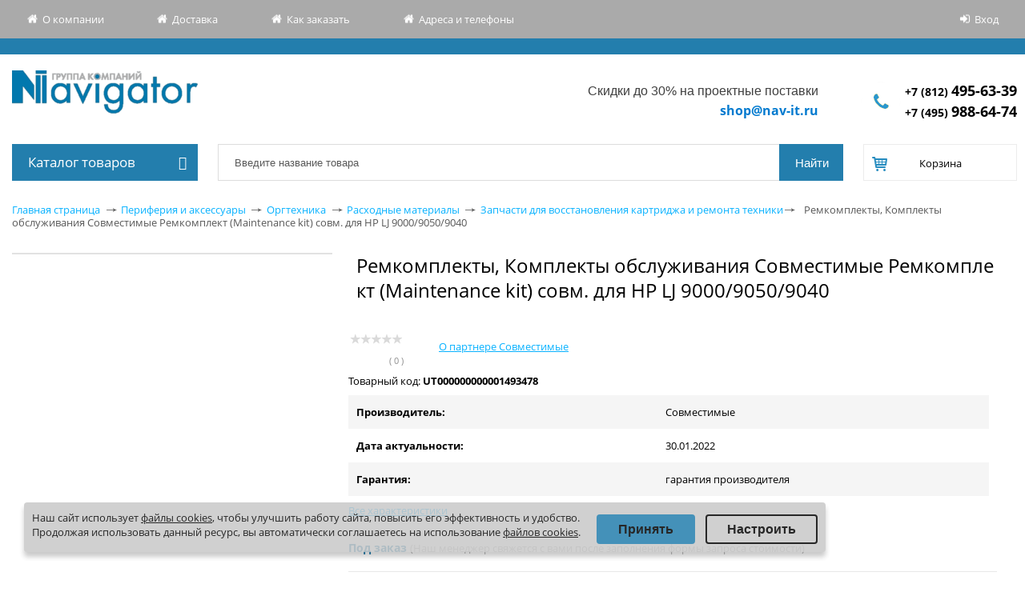

--- FILE ---
content_type: text/css
request_url: https://shop.nav-it.ru/local/templates/allsks_new/components/bitrix/catalog/.default/bitrix/catalog.element/.default/style.css?176364059011945
body_size: 3422
content:
.product-page{
    display: flex;
    flex-wrap: wrap;
}
/*.product-detail{padding-right: 220px;}*/
.product-detail{
    display: flex;
    flex-wrap: wrap;
    align-items: flex-start;
    justify-content: center;
}
.product-page__left{
    flex: 1;
}


.product-detail .discount-price {
  color: #2d2d2d;
  font-size: 36px;
  font-weight: bold;
  margin-bottom: 0;
  margin: 10px 10px 0px 10px;
}
.product-detail .discount-price .currency {
  font-size: 27px;
  font-weight: normal;
}

.product-detail .old-price {
color: #999999;
font-size: 16px;
text-decoration: line-through;
margin: 0 20px 10px 20px;

}


/*.catalog-element table{width: 100%;}*/

.catalog-element .right-icons{
    width: 190px;
}
.catalog-element .right-icons .item{
    margin-bottom: 20px;
    height: 90px;
    display: block;
    position: relative;
    padding: 16px 0;
    text-align: center;
    font-size: 16px;
}
.catalog-element .right-icons .item .img{
    width: 80px;
    height: 57px;
    margin: 12px auto 18px;
	background-size: 100% auto;
    /*background-image: url('product-icons.png');*/
}
.catalog-element .right-icons .item .title{
    position: absolute;
    bottom: 9px;
    width: 100%;
    text-align: center;
    color: #000;
    font-size: 16px;
}
.catalog-element .right-icons .item .text{padding-top: 15px; font-size: 13px;}
.catalog-element .right-icons .item .text b{font-size: 16px; line-height: 20px;}

.catalog-element .right-icons .item-1{background: #73cefd;}
.catalog-element .right-icons .item-2{background: #08b2ff;}
.catalog-element .right-icons .item-3{background: #73cefd;}
.catalog-element .right-icons .item-4{background: #08b2ff;}

.catalog-element .right-icons .item-1 .img{background-image: url('image/tender.png');}
.catalog-element .right-icons .item-2 .img{background-image: url('image/spec-price.png');}
.catalog-element .right-icons .item-3 .img{background-image: url('image/partners.png');}
.catalog-element .right-icons .item-4 .img{background-image: url('image/web-system-inter.png');}
/*.catalog-element .right-icons .item-4 .img{background-position: -240px 0;}*/

.element-panel1{padding: 5px 0;margin-bottom: 5px;}
.element-panel1 .inline-block{
    padding-right: 20px;
    display: inline-block;
    margin-right: 20px;
    vertical-align: middle;
}
/*.catalog-element .buttons{overflow: hidden;clear: both;margin-bottom: 5px;padding: 5px 0;}*/
.catalog-element .buttons{display: flex;}
.catalog-element .buttons a{
    display: block;
    width: fit-content;
}
.element-panel1 .inline-block.right-border{
    border-right: 1px solid #e8e8e8;
}
.element-panel1 .inline-block.left-border{
    border-left: 1px solid #e8e8e8;
}
.element-panel1 .inline-block .sticker{
    position: relative;
    display: block;
    left: auto;
    right: auto;
    text-align: left;
    top: auto;
}
.element-panel1 .inline-block .sticker span{
font-size: 10px;    border-radius: 3px;
}

.catalog-element .price.item_price{
    font-size: 36px;
    font-weight: bold;
    margin-left: 10px;
    /*margin: 20px 0;*/
}
.catalog-element .price.item_price .currency{font-size: 27px;font-weight: normal;}



.catalog-element .quantity_block{
    /*padding: 30px 0; 
    border: solid #e6e6e6; 
    border-width: 1px 0;*/
    margin-right: 50px;
}


.catalog-element .not_in_stock{
    color: #f65555;
    font-weight: bold;
    font-size: 14px;
}
.catalog-element .in_stock {
    color: #237ead;
    font-size: 14px;
    font-weight: bold;
    
}

.product-detail__info-block .in_stock{
    border: 1px solid #237ead;
    width: max-content;
    padding: 5px 20px;
}



.garantiya_style1{background: url("garatantiya.png") left center no-repeat;padding-left: 37px;
line-height: 30px;margin-top: -5px;}

/*
.catalog-element .block.border{overflow: hidden;border: 1px solid #e8e8e8;padding: 20px;position: relative;}
*/

.posttitle{
font-size:16px;
font-weight:bold;
}
div.onOrder {
    background: none repeat scroll 0 0 #f5cb26;
    color: #000;
    font-size: 14px;
    font-weight: bold;
    padding: 5px 10px !important;
    position: absolute;
    right: 0;
    top: 255px;
}


.catalog-element .tabsblock{display: block; margin-top: 0 !important;}

.catalog-element{position: relative;}
.catalog-detail-recommends{float: right;width: 300px;}


.qnt_tit {font-size: 13px; font-weight: bold; color: #000; float: left; margin-right: 10px; padding-top: 6px;}


a#catalog_add2cart_link{
    float: none;
}


.catalog-detail-recommends-new{position: relative;}
.catalog-detail-recommends-new .bx-wrapper{margin-top: 30px;}
.catalog-detail-recommends-new .bx-pager{display: none;}
.catalog-detail-recommends-new .bx-controls-direction{position: absolute; right: 0; top: 0; border: 1px solid #e6e6e6; border-radius: 2px;}
.catalog-detail-recommends-new .bx-controls-direction a{
    display: inline-block;
    vertical-align: top;
    font-size: 22px;
    text-align: center;
    text-decoration: none;
    line-height: 28px;
    height: 28px;
    width: 26px;
    color: #000;
}
.catalog-detail-recommends-new .bx-controls-direction a:hover{color: #237ead;}
.catalog-detail-recommends-new .bx-controls-direction a.bx-prev{width: 25px; border-right: 1px solid #e6e6e6;}

.catalog-detail-recommends-new .bxslide{  border: 1px solid #e6e6e6; padding: 0 20px 20px;}
.catalog-detail-recommends-new .bxslide .img{
    width: 190px;
    height: 220px;
    display: table-cell;
    vertical-align: middle;
    text-align: center;
}
.catalog-detail-recommends-new .bxslide h4{
    height: 85px;
    margin-bottom: 20px;
    border-bottom: 1px solid #e6e6e6;
}
.catalog-detail-recommends-new .bxslide .price{color: #000; font-size: 18px; font-weight: bold; float: left; line-height: 30px;}
.catalog-detail-recommends-new .bxslide span{font-weight: normal; font-size: 14px;}
.catalog-detail-recommends-new .bxslide .buy .bt3{float: right;}

/*a.tooltips {
  position: relative;
  display: inline;
  color: #237ead;
  text-decoration: none;
  cursor: default;
	font-weight: bold;
	font-size:14px;
}
a.tooltips:hover { color: #f65555;text-decoration: none;}
a.tooltips span {
  position: absolute;
  width:520px;
  color: #237ead;
  background: #F5F5F5;
  height: 30px;
  line-height: 30px;
  text-align: center;
  visibility: hidden;
  border-radius: 0px;
  font-weight: normal;
}
a.tooltips span:after {
  content: '';
  position: absolute;
  top: 100%;
  left: 50%;
  margin-left: -8px;
  width: 0; height: 0;
  border-top: 8px solid #F5F5F5;
  border-right: 8px solid transparent;
  border-left: 8px solid transparent;
}
a:hover.tooltips span {
  visibility: visible;
  opacity: 0.8;
  bottom: 30px;
  left: 50%;
  margin-left: -260px;
  z-index: 999;
}*/

.catalog-detail-recommends-new .catalog_section {width: 100% !important;}

.useful-info {margin: 20px 10px;}
.useful-info .title {font-weight: bold; font-size: 16px; margin: 0 0 15px 0;}
.useful-info ul li {list-style-type: none!important; padding: 5px 0;}

.buttons .bt_one_click {
    text-decoration: none;
    color: #237ead !important;
    border-radius: 3px;
    padding: 8px 16px;
    white-space: nowrap;
    border: 1px solid #237ead;
    cursor: pointer;
    -webkit-transition: background .2s ease-in-out;
    -moz-transition: background .2s ease-in-out;
    transition: background .2s ease-in-out;
}
.buttons .bt_one_click:hover {
	color: #fff !important;
	background: #237ead;
}
.more-photo {
	display: block;
    max-width: 100%;
    max-height: 100%;
    margin-top: 10px;
}

.lenovo_services_link{
	/*display: block;*/
	/*position: absolute;*/
	/*top: 0;*/
	/*left: 0;*/
    display: inline-block;
	padding: 5px;
	color: #FFF;
	text-decoration: none;
	background-color: #08b2ff;
	text-align: left;
}
.lenovo_services_link:hover{
	color: #FFF;
}

.workarea h1.title--meta {
  margin-bottom: 10px;
}

.title--sub {
  padding-bottom: 5px;
  font-size: 15px;
}


.slider-container{
    overflow:hidden;
    width: 420px;
    margin-left: 30px;


}
.catalog-detail-images{
    /*max-width: 120px;
    min-height: 120px;
    margin: 0px 10px;*/
}

.more-photo{
    max-width: 120px;
    min-height: 120px;
}
.slider-track{
    display: flex;
    transition: .2s;
}

.slider-buttons{
    text-align: center;
    position: relative;
}

.btn-prev{
    border-radius: 23px;
    border: none;
    position: absolute;
    top: -65px;
    left: 0px;
    height: 20px;
    width: 20px;
}

.btn-next{
    border-radius: 23px;
    border: none;
    position: absolute;
    top: -65px;
    right: 0px;
    height: 20px;
    width: 20px;
}
.btn-prev:before {
    content: '<';
}
.btn-next:before {
    content: '>';
}
.btn-prev:before, .btn-next:before {

    font-size: 10px;
    line-height: 1;
    opacity: .75;
    color: rgb(0 0 0 / 30%);
    -webkit-font-smoothing: antialiased;
    -moz-osx-font-smoothing: grayscale;
}


/*новая деталка товара, переверстанная, без табличной верстки*/
.product-detail__images-block{
    
    width: 400px;
    padding-bottom: 5px;
    /*background-color: #c4c4c4;*/
}
.images-block__list{
    /*background-color: #75af45;*/
    border: 1px solid #e2e2e2;
}
.images-block__list-item{
    height: 300px;
    margin: 20px;
    /*background-color: #f65555;*/
    display: flex;
    justify-content: center;
    align-items: center;
}
.images-block__list-item img{
    max-width: 100%;
    max-height: 100%;
}
.images-block__nav{
    margin-top: 13px;
}
.images-block__nav-item{
    height: 75px;
    border: 1px solid #e2e2e2;
    margin: 0 2px;
    display: flex;
    justify-content: center;
    align-items: center;
}

.images-block__nav-item img{
    max-width: 100%;
    max-height: 100%;
}


.product-detail__info-block{
    min-width: 500px;
    flex:1;
    padding: 0 20px;
}

@media (max-width: 420px) {
  .product-detail__info-block {
    padding: 0;
  }
  .catalog-element .quantity_block {
    margin-right: 20px;
  }
}

.product-detail__images-block .slick-prev, .product-detail__images-block .slick-next {
    font-size: 0;
    line-height: 0;
    position: absolute;
    top: 0;
    display: block;
    width: 25px;
    height: 100%;
    padding: 0;
    cursor: pointer;
    color: transparent;
    border: none;
    outline: none;
    background-color: #00000033;
    z-index: 1;
}
.product-detail__images-block .slick-prev {
    left: 0;
}
.product-detail__images-block .slick-next {
    right: 0;
}

.product-detail__images-block .slick-prev:before, .product-detail__images-block .slick-next:before {
    font-family: 'slick';
    font-size: 20px;
    line-height: 1;
    opacity: .75;
    color: white;
    -webkit-font-smoothing: antialiased;
    -moz-osx-font-smoothing: grayscale;
    content: "";
    height: 45%;
    width: 100%;
    display: block;
    margin-top: 0px;
    background-size: contain;
    background-position: center;
    background-repeat: no-repeat;
}
.product-detail__images-block .slick-prev:before {
    margin-left: -1px;
    background-image: url(image/left-arrow.png);
}
.product-detail__images-block .slick-next:before {
    margin-left: 1px;
    background-image: url(image/right-arrow.png);
}



.product-detail .props{
    margin-bottom: 30px;
}

.product-detail .price-block{
    display: flex;
    align-items: flex-end;
}

.product-available{
    margin-top: 10px;
}

.data-aktualnosti{
    color: #b5b5b5;
}

.not_in_stock__desc{
    color: #b5b5b5;
    font-weight: normal;
    font-size: 13px;
}

.quantity-and-buttons{
    display: flex;
    align-items: center;
    border-top: 1px solid #e8e8e8;
    margin-top: 20px;
    padding-top: 20px;
    margin-bottom: 50px;
}

.bt3.bt_large.addtoCart, .bt3.bt_large.form_to_order{
    margin: 0 10px 0 0;
    padding: 8px 16px;
    font-size: 14px;
}

@media all and (max-width: 680px){
    .product-detail__images-block{
        width: 320px;
    }
    .product-detail__info-block{
        width: 100%;
        min-width: unset;
    }

    .workarea h1{
        font-size: 18px!important;
    }
}

--- FILE ---
content_type: text/css
request_url: https://shop.nav-it.ru/local/templates/allsks_new/components/bitrix/menu/top_horizontal/style.css?15928153641369
body_size: 500
content:
.header-topnav-list {
    position: absolute;
}

.header-topnav {
    width: 100%;
}

@media all and (max-width: 768px) {
    .header-topnav.table_tmp:before {
        content: url('data:image/svg+xml;utf8,<svg height="32px" id="Layer_1" style="fill:white; enable-background:new 0 0 32 32;" version="1.1" viewBox="0 0 32 32" width="32px" xml:space="preserve" xmlns="http://www.w3.org/2000/svg" xmlns:xlink="http://www.w3.org/1999/xlink"><path d="M4,10h24c1.104,0,2-0.896,2-2s-0.896-2-2-2H4C2.896,6,2,6.896,2,8S2.896,10,4,10z M28,14H4c-1.104,0-2,0.896-2,2 s0.896,2,2,2h24c1.104,0,2-0.896,2-2S29.104,14,28,14z M28,22H4c-1.104,0-2,0.896-2,2s0.896,2,2,2h24c1.104,0,2-0.896,2-2 S29.104,22,28,22z"/></svg>');
        margin: 0 15px;
        margin-top: 8px;
        display: block;
    }

    .header-topnav-list {
        display: none;
        position: absolute;
        background: #aaa;
    }
    .table_tmp {
        display: table;
        justify-content: center;
    }
    .header-topnav {
        height: 48px;
    }
    .header-topnav-list{
        display:none;
        position: absolute;
        background: #aaa;
        top: 45px;
        z-index: 1111;
    }
    .header-topnav ul li{
        float: none;
        line-height: 45px;
    }

    .header-topnav.open .header-topnav-list{
        display:block;
    }
}

--- FILE ---
content_type: text/css
request_url: https://shop.nav-it.ru/local/templates/allsks_new/components/bitrix/system.auth.form/eshop/style.css?15005507552598
body_size: 445
content:
.system_auth_form_11072015{
    position: relative;
}
.system_auth_form_11072015 a{
  color: #737373;
  text-decoration: none;
}
.system_auth_form_11072015 .signin{
  /*background: url("pic1.png") left -30px no-repeat;*/
  /*padding-left: 20px;
  margin-left: 20px;*/
}
.system_auth_form_11072015 .signin:hover{
  /*background-position: left 20px;
  color: #239dd9;
  text-decoration: none;*/
}
.system_auth_form_11072015 .signup{
  position: relative;
  padding-left: 20px;
  margin-right: 20px;
}
.system_auth_form_11072015 .signup:before{
  content: "";
  display: block;
  position: absolute;
  width: 15px;
  height: 15px;
  top: 50%;
  -webkit-transform: translateY(-50%);
  -ms-transform: translateY(-50%); 
  transform: translateY(-50%);
  left: 0;
  background-image: url("../../../../images/ico/ico-sprite.png");
  background-position: -77px 0;
  background-repeat: no-repeat;
}
.system_auth_form_11072015 .signup:hover:before{
  background-position: -77px -15px;
}
.system_auth_form_11072015 .signin{
   padding-left: 20px;
   position: relative;
}
.system_auth_form_11072015 .signin:before{
  content: "";
  display: block;
  position: absolute;
  width: 15px;
  height: 15px;
  top: 50%;
  -webkit-transform: translateY(-50%);
  -ms-transform: translateY(-50%);
  transform: translateY(-50%);
  left: 0;
  background-image: url("../../../../images/ico/ico-sprite.png");
  background-position: -92px 0;
  background-repeat: no-repeat;
}
.system_auth_form_11072015 .signin:hover:before{
  background-position: -92px -15px;
}

.system_auth_form_11072015 .signup,.system_auth_form_11072015 .username{
  margin-left: 10px;
}
.system_auth_form_11072015 .signup:hover{
  /*background: url("ico-reg-act.png") left 19px no-repeat;*/
  color: #237ead;
  text-decoration: none;
}
.system_auth_form_11072015 .signin:hover{
  /*background: url("ico-entr-act.png") left 20px no-repeat;*/
  color: #237ead;
  text-decoration: none;
}
.system_auth_form_11072015 .logout{
  padding-left: 20px;
  margin-left: 20px;
  position: relative;
}
.system_auth_form_11072015 .logout:before{
  content: "";
  display: block;
  position: absolute;
  width: 15px;
  height: 15px;
  top: 50%;
  -webkit-transform: translateY(-50%);
  -ms-transform: translateY(-50%);
  transform: translateY(-50%);
  left: 0;
  background-image: url("../../../../images/ico/ico-sprite.png");
  background-position: -92px 0;
  background-repeat: no-repeat;
}
.system_auth_form_11072015 .logout:hover{
  color: #237ead;
  text-decoration: none;
}
.system_auth_form_11072015 .logout:hover:before{
  background-position: -92px -15px;
}


--- FILE ---
content_type: text/css
request_url: https://shop.nav-it.ru/local/templates/allsks_new/components/bitrix/menu/main_menu/style.css?16798489497922
body_size: 2086
content:
.catalog-menu{
	margin-right: 20px;
	float: left;
	width: 232px;
	height: 100%;
	cursor: pointer;
}

.main_menu_title{
	width: 232px;
	height: 46px;
	background-color: #237ead;
	color: #fff;
	font-size: 17px;
	padding-left: 20px;
	line-height: 46px;
	box-sizing: border-box;
	cursor: pointer;
}

.main_menu_title_bars {
	float: right;
	padding: 14.5px;
}

:root {
	--dark-bg: #0f1f2d;
	--border-color: #e5e5e5;
	--gray-bg: #fafafa;
	--gray-bg-rgb: 250, 250, 250;
	--bg-color: #fff;

	--main-color: #010101;
	--gray-color: #595959;
	--white-color: #ffffff;
	--orange-color: #237ead;
	--link-color-hovered: #2299d6;
	--link-active-color: #237ead;

	--button-color: #2299d6;
	--button-color-hovered: #f65555;

	--element-color: #239dd9;
	--element-color-hovered: #f65555;
	--element-focus: #239dd9;

	--column-gap: 20px;
	--row-gap: 20px;

	--font-size: 14px;

	--arrow: url('data:image/svg+xml; utf8, <svg fill="#595959" aria-hidden="true" data-prefix="fal" data-icon="angle-right" role="img" xmlns="http://www.w3.org/2000/svg" viewBox="0 0 192 512" class="svg-inline--fa fa-angle-right fa-w-6 fa-2x"><path fill="#595959" d="M166.9 264.5l-117.8 116c-4.7 4.7-12.3 4.7-17 0l-7.1-7.1c-4.7-4.7-4.7-12.3 0-17L127.3 256 25.1 155.6c-4.7-4.7-4.7-12.3 0-17l7.1-7.1c4.7-4.7 12.3-4.7 17 0l117.8 116c4.6 4.7 4.6 12.3-.1 17z" class=""></path></svg>');
}

.catalog-menu .catalog-menu-list{
	display: none;
}
.catalog-menu.open .catalog-menu-list{
	display: grid;
}

.catalog-menu-list {
	white-space: normal;
	height: 553px;
	border: 1px solid var(--border-color);
	border-top: none;
	position: relative;
	z-index: 100;
	background-color: var(--bg-color);
	transform: translateX(0);
	-webkit-transition: -webkit-transform .2s ease-in-out;
	transition: -webkit-transform .2s ease-in-out;
	transition: transform .2s ease-in-out;
	transition: transform .2s ease-in-out, -webkit-transform .2s ease-in-out;
	-webkit-transition: transform .2s ease-in-out;
	-moz-transition: transform .2s ease-in-out;
	-ms-transition: transform .2s ease-in-out;
	-o-transition: transform .2s ease-in-out;
	-webkit-transform: translateX(0);
	-moz-transform: translateX(0);
	-ms-transform: translateX(0);
	-o-transform: translateX(0);
	font-size: 13px;
	background: #fff;
    border: 1px solid #e8e8e8;
}

.catalog-menu-list__slide {
	transform: translateX(calc(-100% - 1px));
	-webkit-transform: translateX(calc(-100% - 1px));
	-moz-transform: translateX(calc(-100% - 1px));
	-ms-transform: translateX(calc(-100% - 1px));
	-o-transform: translateX(calc(-100% - 1px));

	overflow: visible !important;
	height: 100%;
}

.catalog-menu-list__item-lv-1 {
	/*border-bottom: 1px solid var(--border-color);*/
	border-right: 1px solid #e8e8e8;
	border-left: 1px solid #e8e8e8;
}

.catalog-menu-list__link-lv-1 {
	/*width: 100%;*/
	height: 100%;
	display: flex;
	align-items: center;
	padding: 0 20px;

	color: var(--gray-color);

	position: relative;
	text-decoration: none;
}

.catalog-menu-list__item-not-parrent .catalog-menu-list__link-lv-1:after {
	content: '' !important;
}

.catalog-menu-list__link-lv-1:after {
	content: var(--arrow);

	width: 7px;
	height: 18px;

	position: absolute;
	right: 7px;
	top: 0;
	bottom: 0;
	margin: auto;
}

.catalog-menu-list__link-lv-1:hover {
	color: var(--link-active-color);
	background-color: var(--border-color);
	text-decoration: none;
}

.catalog-menu-list__catalog-menu-list-container {
	height: 0;
	width: 0;
	overflow: hidden;

	position: absolute;
	left: 100%;
	top: auto;
	margin-top: -35px;

	-webkit-transition: width .2s ease-in-out;
	transition: width .2s ease-in-out;
}

.catalog-menu-list__catalog-menu-list-lv-1 {
	display: inline-block;

	-webkit-column-fill: auto;

	column-fill: auto;
	-webkit-column-rule: 1px solid var(--border-color);
	column-rule: 1px solid var(--border-color);
	-webkit-column-gap: 40px;
	column-gap: 40px;
	-webkit-column-count: 1;
	column-count: 1;

	padding: 10px 20px;
	border: 1px solid var(--border-color);
	overflow: hidden;

	background: var(--bg-color);
	background: #fff;
    border: 1px solid #e8e8e8;
}

.catalog-menu-list__item-lv-1:hover .catalog-menu-list__catalog-menu-list-container {
	overflow: visible !important;
	width: 100%;
    height: 100%;
}


.catalog-menu-list__item-lv-2 {
	border-top: 1px solid var(--border-color);
	margin-top: 5px;
}

.catalog-menu-list__catalog-menu-list-lv-1 .catalog-menu-list__item-lv-2:nth-child(3) {
	margin: 0;
	border: none;
}

.catalog-menu-list__link-lv-2 {
	color: var(--orange-color);
	font-weight: 600;

	display: block;
	padding: 8px 0;
	text-decoration: none;
}

.catalog-menu-list__item-lv-3__no-visible {
	display: none;
}

.catalog-menu-list__link-lv-3 {
	color: var(--gray-color);
	padding-bottom: 8px;
	display: block;
	text-decoration: none;
}

.catalog-menu-list__link-lv-2:hover,
.catalog-menu-list__link-lv-3:hover {
	color: var(--link-active-color);
	text-decoration: none;
}

.catalog-menu-list__button-back,
.catalog-menu-list__parrent-item {
	display: none;
}

.catalog-menu__blackout {
	display: none;

	position: fixed;
	top: 0;
	left: 0;
	bottom: 0;
	right: 0;

	background-color: rgba(0, 0, 0, 0.5);
}

.catalog-menu__blackout__visible {
	display: block;
}

@media (min-width: 1430px) {
	.catalog-menu-list__catalog-menu-list-lv-1 {
		width: 277px;
	}
}

@media (min-width: 1330px) and (max-width: 1429px) {
	.catalog-menu-list__catalog-menu-list-lv-1 {
		width: 252px;
	}
}

@media (min-width: 1230px) and (max-width: 1329px) {
	.catalog-menu-list__catalog-menu-list-lv-1 {
		width: 226px;
	}
}

@media (min-width: 1130px) and (max-width: 1229px) {
	.catalog-menu-list__catalog-menu-list-lv-1 {
		width: 268px;
	}
}

@media (min-width: 993px) and (max-width: 1129px) {
	.catalog-menu-list__catalog-menu-list-lv-1 {
		width: 232px;
	}
}

@media all and (max-width: 480px) {
	.catalog-menu{
		width: 100%;
		float: none;
		margin: 0;
	}
	.main_menu_title{
		width: 100%;
	}
}

@media all and (max-width: 768px) {
	.catalog-menu {
		width: 100%;
		margin-right: 0;
		margin-bottom: 10px;
	}
	
	.main_menu_title {
		width: 100%;
		padding-right: 20px;
		padding-left: 0;
		text-align: center;
	}
	.main_menu_title_bars {
		float: left;
	}
}

li.catalog-menu-list__item-lv-3 {
    display: none;
}
/*@media (max-width: 992px) {
	.catalog-menu-list__catalog-menu-list-container{
		display: none;
	}
}*/

/*
@media (max-width: 992px) {
	.catalog-menu {
		width: 300px;
		height: 100vh;

		position: absolute;
		top: 0;
		left: -300px;

		-webkit-transition: left .2s ease-in-out;
		transition: left .2s ease-in-out;
	}

	.catalog-menu__visible {
		left: 0;
	}

	.catalog-menu-button {
		cursor: pointer;
	}

	.catalog-menu-list {
		width: 300px;
		height: 100%;
		left: 0;

		overflow: scroll;
	}

	.catalog-menu-list__catalog-menu-list-container {
		min-height: 100%;

		width: 0px;
		overflow: hidden;
		position: fixed;
		top: 0;
		left: 300px;

		background: var(--bg-color);
	}

	.catalog-menu-list__catalog-menu-list-lv-1 {
		width: 300px;
		padding: 0;
	}

	.catalog-menu-list__item-lv-1:hover .catalog-menu-list__catalog-menu-list-container {
		overflow: scroll !important;
	}

	.catalog-menu-list__link-lv-1 {
		padding: 20px;
	}

	.catalog-menu-list__button-back,
	.catalog-menu-list__parrent-item {
		display: block;
	}

	.catalog-menu-list__item-lv-2 {
		margin: 0;
		padding: 0;
	}

	.catalog-menu-list__link-lv-2 {
		font-weight: 400;
		padding: 20px;
	}

	.catalog-menu-list__parrent-link {
		font-weight: bold;
		background-color: var(--gray-bg);
		color: var(--link-color-hovered);
	}

	.catalog-menu-list__catalog-menu-list-lv-1 .catalog-menu-list__item-lv-2:nth-child(3) {
		border-top: 1px solid var(--border-color);
	}

	.catalog-menu-list__catalog-menu-list-lv-1 .catalog-menu-list__item-lv-2:last-child {
		border-bottom: 1px solid var(--border-color);
	}

	.catalog-menu-list__item-lv-3 {
		display: none;
	}

	.catalog-menu-list__catalog-menu-list-container__open {
		width: 300px;
	}
}*/

--- FILE ---
content_type: text/css
request_url: https://shop.nav-it.ru/local/templates/allsks_new/components/bitrix/sale.basket.basket.line/.default/style.css?14993550212137
body_size: 505
content:
.a_sale_basket_basket_line_11072015{text-decoration: none !important;color: #010101;}
//.a_sale_basket_basket_line_11072015:hover{color: #fff;text-decoration: none !important;}


.sale_basket_basket_line_11072015{position: relative;}
//.sale_basket_basket_line_11072015:hover .bg2{opacity: 1;}
.sale_basket_basket_line_11072015 .bg1{position: absolute;top:0;bottom: 0;left: 0;right: 0;
    background: url("ico-cart.png") 10px center no-repeat;z-index: 1;}

.cart:hover .sale_basket_basket_line_11072015 .bg1{background: url("ico-cart-white.png") 10px center no-repeat;}
.cart:hover .sale_basket_basket_line_11072015 .content{color: #fff;}
.cart:hover .sale_basket_basket_line_11072015 .content .cart-num-products,
.cart:hover .sale_basket_basket_line_11072015 .content .cart-total-price {color: #fff !important;}


.footer .sale_basket_basket_line_11072015 .bg1{background-image: url("bg3.png");}


.sale_basket_basket_line_11072015 .bg2{position: absolute;top:0;bottom: 0;left: 0;right: 0;
   // background: url("bg2.png") left top no-repeat;z-index: 2;opacity: 0;
    -webkit-transition: opacity 0.1s ease-in-out;
    -moz-transition: opacity 0.1s ease-in-out;
    transition: opacity 0.1s ease-in-out;
}
.sale_basket_basket_line_11072015 .content{
    position: relative;z-index: 3;
    min-width: 100px;
    height: 45px;
    padding: 1px 10px 1px 50px;
    line-height: 24px;
    display: table-cell;
    vertical-align: middle; 
}
.sale_basket_basket_line_11072015 .content{color: #000;}


.sale_basket_basket_line_11072015 .content a{color: #010101;text-decoration: none;}
//.sale_basket_basket_line_11072015:hover .content a{color: #fff;text-decoration: none;}

.footer .sale_basket_basket_line_11072015 .content a{color: #fff;}
.footer .a_sale_basket_basket_line_11072015 .content{text-decoration: none !important;color: #fff !important;}

.sale_basket_basket_line_11072015 .content .cart-num-products,
.sale_basket_basket_line_11072015 .content .cart-total-price
{color: #ff5f00 !important;}

.cartit{line-height: 18px;}
.cart-title{text-align: center;display: block;padding-right: 10px;}
.footer .cart-title{color:#fff;}






--- FILE ---
content_type: text/css
request_url: https://shop.nav-it.ru/local/templates/allsks_new/styles.css?1743004655319
body_size: 121
content:
.bx_optionblock {margin-top:10px}
.element-panel2 {margin: -10px 0 10px 0}

/* для crm-форм */
.b24-form input[type="checkbox"] {
    width: auto !important;
    height: auto !important;
    margin: 0;
    float: none;
    opacity: 1;
}
.b24-form-control-desc {
    font-size: 12px !important;
    opacity: .5;
}

--- FILE ---
content_type: application/javascript
request_url: https://shop.nav-it.ru/bitrix/cache/js/sh/allsks_new/template_99197075be835dd2d2ac198b0a33d362/template_99197075be835dd2d2ac198b0a33d362_v1.js?1764246683195111
body_size: 52995
content:

; /* Start:"a:4:{s:4:"full";s:74:"/local/templates/allsks_new/js/jquery-migrate-1.4.1.min.js?149935502110056";s:6:"source";s:58:"/local/templates/allsks_new/js/jquery-migrate-1.4.1.min.js";s:3:"min";s:0:"";s:3:"map";s:0:"";}"*/
/*! jQuery Migrate v1.4.1 | (c) jQuery Foundation and other contributors | jquery.org/license */
"undefined"==typeof jQuery.migrateMute&&(jQuery.migrateMute=!0),function(a,b,c){function d(c){var d=b.console;f[c]||(f[c]=!0,a.migrateWarnings.push(c),d&&d.warn&&!a.migrateMute&&(d.warn("JQMIGRATE: "+c),a.migrateTrace&&d.trace&&d.trace()))}function e(b,c,e,f){if(Object.defineProperty)try{return void Object.defineProperty(b,c,{configurable:!0,enumerable:!0,get:function(){return d(f),e},set:function(a){d(f),e=a}})}catch(g){}a._definePropertyBroken=!0,b[c]=e}a.migrateVersion="1.4.1";var f={};a.migrateWarnings=[],b.console&&b.console.log&&b.console.log("JQMIGRATE: Migrate is installed"+(a.migrateMute?"":" with logging active")+", version "+a.migrateVersion),a.migrateTrace===c&&(a.migrateTrace=!0),a.migrateReset=function(){f={},a.migrateWarnings.length=0},"BackCompat"===document.compatMode&&d("jQuery is not compatible with Quirks Mode");var g=a("<input/>",{size:1}).attr("size")&&a.attrFn,h=a.attr,i=a.attrHooks.value&&a.attrHooks.value.get||function(){return null},j=a.attrHooks.value&&a.attrHooks.value.set||function(){return c},k=/^(?:input|button)$/i,l=/^[238]$/,m=/^(?:autofocus|autoplay|async|checked|controls|defer|disabled|hidden|loop|multiple|open|readonly|required|scoped|selected)$/i,n=/^(?:checked|selected)$/i;e(a,"attrFn",g||{},"jQuery.attrFn is deprecated"),a.attr=function(b,e,f,i){var j=e.toLowerCase(),o=b&&b.nodeType;return i&&(h.length<4&&d("jQuery.fn.attr( props, pass ) is deprecated"),b&&!l.test(o)&&(g?e in g:a.isFunction(a.fn[e])))?a(b)[e](f):("type"===e&&f!==c&&k.test(b.nodeName)&&b.parentNode&&d("Can't change the 'type' of an input or button in IE 6/7/8"),!a.attrHooks[j]&&m.test(j)&&(a.attrHooks[j]={get:function(b,d){var e,f=a.prop(b,d);return f===!0||"boolean"!=typeof f&&(e=b.getAttributeNode(d))&&e.nodeValue!==!1?d.toLowerCase():c},set:function(b,c,d){var e;return c===!1?a.removeAttr(b,d):(e=a.propFix[d]||d,e in b&&(b[e]=!0),b.setAttribute(d,d.toLowerCase())),d}},n.test(j)&&d("jQuery.fn.attr('"+j+"') might use property instead of attribute")),h.call(a,b,e,f))},a.attrHooks.value={get:function(a,b){var c=(a.nodeName||"").toLowerCase();return"button"===c?i.apply(this,arguments):("input"!==c&&"option"!==c&&d("jQuery.fn.attr('value') no longer gets properties"),b in a?a.value:null)},set:function(a,b){var c=(a.nodeName||"").toLowerCase();return"button"===c?j.apply(this,arguments):("input"!==c&&"option"!==c&&d("jQuery.fn.attr('value', val) no longer sets properties"),void(a.value=b))}};var o,p,q=a.fn.init,r=a.find,s=a.parseJSON,t=/^\s*</,u=/\[(\s*[-\w]+\s*)([~|^$*]?=)\s*([-\w#]*?#[-\w#]*)\s*\]/,v=/\[(\s*[-\w]+\s*)([~|^$*]?=)\s*([-\w#]*?#[-\w#]*)\s*\]/g,w=/^([^<]*)(<[\w\W]+>)([^>]*)$/;a.fn.init=function(b,e,f){var g,h;return b&&"string"==typeof b&&!a.isPlainObject(e)&&(g=w.exec(a.trim(b)))&&g[0]&&(t.test(b)||d("$(html) HTML strings must start with '<' character"),g[3]&&d("$(html) HTML text after last tag is ignored"),"#"===g[0].charAt(0)&&(d("HTML string cannot start with a '#' character"),a.error("JQMIGRATE: Invalid selector string (XSS)")),e&&e.context&&e.context.nodeType&&(e=e.context),a.parseHTML)?q.call(this,a.parseHTML(g[2],e&&e.ownerDocument||e||document,!0),e,f):(h=q.apply(this,arguments),b&&b.selector!==c?(h.selector=b.selector,h.context=b.context):(h.selector="string"==typeof b?b:"",b&&(h.context=b.nodeType?b:e||document)),h)},a.fn.init.prototype=a.fn,a.find=function(a){var b=Array.prototype.slice.call(arguments);if("string"==typeof a&&u.test(a))try{document.querySelector(a)}catch(c){a=a.replace(v,function(a,b,c,d){return"["+b+c+'"'+d+'"]'});try{document.querySelector(a),d("Attribute selector with '#' must be quoted: "+b[0]),b[0]=a}catch(e){d("Attribute selector with '#' was not fixed: "+b[0])}}return r.apply(this,b)};var x;for(x in r)Object.prototype.hasOwnProperty.call(r,x)&&(a.find[x]=r[x]);a.parseJSON=function(a){return a?s.apply(this,arguments):(d("jQuery.parseJSON requires a valid JSON string"),null)},a.uaMatch=function(a){a=a.toLowerCase();var b=/(chrome)[ \/]([\w.]+)/.exec(a)||/(webkit)[ \/]([\w.]+)/.exec(a)||/(opera)(?:.*version|)[ \/]([\w.]+)/.exec(a)||/(msie) ([\w.]+)/.exec(a)||a.indexOf("compatible")<0&&/(mozilla)(?:.*? rv:([\w.]+)|)/.exec(a)||[];return{browser:b[1]||"",version:b[2]||"0"}},a.browser||(o=a.uaMatch(navigator.userAgent),p={},o.browser&&(p[o.browser]=!0,p.version=o.version),p.chrome?p.webkit=!0:p.webkit&&(p.safari=!0),a.browser=p),e(a,"browser",a.browser,"jQuery.browser is deprecated"),a.boxModel=a.support.boxModel="CSS1Compat"===document.compatMode,e(a,"boxModel",a.boxModel,"jQuery.boxModel is deprecated"),e(a.support,"boxModel",a.support.boxModel,"jQuery.support.boxModel is deprecated"),a.sub=function(){function b(a,c){return new b.fn.init(a,c)}a.extend(!0,b,this),b.superclass=this,b.fn=b.prototype=this(),b.fn.constructor=b,b.sub=this.sub,b.fn.init=function(d,e){var f=a.fn.init.call(this,d,e,c);return f instanceof b?f:b(f)},b.fn.init.prototype=b.fn;var c=b(document);return d("jQuery.sub() is deprecated"),b},a.fn.size=function(){return d("jQuery.fn.size() is deprecated; use the .length property"),this.length};var y=!1;a.swap&&a.each(["height","width","reliableMarginRight"],function(b,c){var d=a.cssHooks[c]&&a.cssHooks[c].get;d&&(a.cssHooks[c].get=function(){var a;return y=!0,a=d.apply(this,arguments),y=!1,a})}),a.swap=function(a,b,c,e){var f,g,h={};y||d("jQuery.swap() is undocumented and deprecated");for(g in b)h[g]=a.style[g],a.style[g]=b[g];f=c.apply(a,e||[]);for(g in b)a.style[g]=h[g];return f},a.ajaxSetup({converters:{"text json":a.parseJSON}});var z=a.fn.data;a.fn.data=function(b){var e,f,g=this[0];return!g||"events"!==b||1!==arguments.length||(e=a.data(g,b),f=a._data(g,b),e!==c&&e!==f||f===c)?z.apply(this,arguments):(d("Use of jQuery.fn.data('events') is deprecated"),f)};var A=/\/(java|ecma)script/i;a.clean||(a.clean=function(b,c,e,f){c=c||document,c=!c.nodeType&&c[0]||c,c=c.ownerDocument||c,d("jQuery.clean() is deprecated");var g,h,i,j,k=[];if(a.merge(k,a.buildFragment(b,c).childNodes),e)for(i=function(a){return!a.type||A.test(a.type)?f?f.push(a.parentNode?a.parentNode.removeChild(a):a):e.appendChild(a):void 0},g=0;null!=(h=k[g]);g++)a.nodeName(h,"script")&&i(h)||(e.appendChild(h),"undefined"!=typeof h.getElementsByTagName&&(j=a.grep(a.merge([],h.getElementsByTagName("script")),i),k.splice.apply(k,[g+1,0].concat(j)),g+=j.length));return k});var B=a.event.add,C=a.event.remove,D=a.event.trigger,E=a.fn.toggle,F=a.fn.live,G=a.fn.die,H=a.fn.load,I="ajaxStart|ajaxStop|ajaxSend|ajaxComplete|ajaxError|ajaxSuccess",J=new RegExp("\\b(?:"+I+")\\b"),K=/(?:^|\s)hover(\.\S+|)\b/,L=function(b){return"string"!=typeof b||a.event.special.hover?b:(K.test(b)&&d("'hover' pseudo-event is deprecated, use 'mouseenter mouseleave'"),b&&b.replace(K,"mouseenter$1 mouseleave$1"))};a.event.props&&"attrChange"!==a.event.props[0]&&a.event.props.unshift("attrChange","attrName","relatedNode","srcElement"),a.event.dispatch&&e(a.event,"handle",a.event.dispatch,"jQuery.event.handle is undocumented and deprecated"),a.event.add=function(a,b,c,e,f){a!==document&&J.test(b)&&d("AJAX events should be attached to document: "+b),B.call(this,a,L(b||""),c,e,f)},a.event.remove=function(a,b,c,d,e){C.call(this,a,L(b)||"",c,d,e)},a.each(["load","unload","error"],function(b,c){a.fn[c]=function(){var a=Array.prototype.slice.call(arguments,0);return"load"===c&&"string"==typeof a[0]?H.apply(this,a):(d("jQuery.fn."+c+"() is deprecated"),a.splice(0,0,c),arguments.length?this.bind.apply(this,a):(this.triggerHandler.apply(this,a),this))}}),a.fn.toggle=function(b,c){if(!a.isFunction(b)||!a.isFunction(c))return E.apply(this,arguments);d("jQuery.fn.toggle(handler, handler...) is deprecated");var e=arguments,f=b.guid||a.guid++,g=0,h=function(c){var d=(a._data(this,"lastToggle"+b.guid)||0)%g;return a._data(this,"lastToggle"+b.guid,d+1),c.preventDefault(),e[d].apply(this,arguments)||!1};for(h.guid=f;g<e.length;)e[g++].guid=f;return this.click(h)},a.fn.live=function(b,c,e){return d("jQuery.fn.live() is deprecated"),F?F.apply(this,arguments):(a(this.context).on(b,this.selector,c,e),this)},a.fn.die=function(b,c){return d("jQuery.fn.die() is deprecated"),G?G.apply(this,arguments):(a(this.context).off(b,this.selector||"**",c),this)},a.event.trigger=function(a,b,c,e){return c||J.test(a)||d("Global events are undocumented and deprecated"),D.call(this,a,b,c||document,e)},a.each(I.split("|"),function(b,c){a.event.special[c]={setup:function(){var b=this;return b!==document&&(a.event.add(document,c+"."+a.guid,function(){a.event.trigger(c,Array.prototype.slice.call(arguments,1),b,!0)}),a._data(this,c,a.guid++)),!1},teardown:function(){return this!==document&&a.event.remove(document,c+"."+a._data(this,c)),!1}}}),a.event.special.ready={setup:function(){this===document&&d("'ready' event is deprecated")}};var M=a.fn.andSelf||a.fn.addBack,N=a.fn.find;if(a.fn.andSelf=function(){return d("jQuery.fn.andSelf() replaced by jQuery.fn.addBack()"),M.apply(this,arguments)},a.fn.find=function(a){var b=N.apply(this,arguments);return b.context=this.context,b.selector=this.selector?this.selector+" "+a:a,b},a.Callbacks){var O=a.Deferred,P=[["resolve","done",a.Callbacks("once memory"),a.Callbacks("once memory"),"resolved"],["reject","fail",a.Callbacks("once memory"),a.Callbacks("once memory"),"rejected"],["notify","progress",a.Callbacks("memory"),a.Callbacks("memory")]];a.Deferred=function(b){var c=O(),e=c.promise();return c.pipe=e.pipe=function(){var b=arguments;return d("deferred.pipe() is deprecated"),a.Deferred(function(d){a.each(P,function(f,g){var h=a.isFunction(b[f])&&b[f];c[g[1]](function(){var b=h&&h.apply(this,arguments);b&&a.isFunction(b.promise)?b.promise().done(d.resolve).fail(d.reject).progress(d.notify):d[g[0]+"With"](this===e?d.promise():this,h?[b]:arguments)})}),b=null}).promise()},c.isResolved=function(){return d("deferred.isResolved is deprecated"),"resolved"===c.state()},c.isRejected=function(){return d("deferred.isRejected is deprecated"),"rejected"===c.state()},b&&b.call(c,c),c}}}(jQuery,window);
/* End */
;
; /* Start:"a:4:{s:4:"full";s:66:"/local/templates/allsks_new/js/slides.min.jquery.js?14993550217702";s:6:"source";s:51:"/local/templates/allsks_new/js/slides.min.jquery.js";s:3:"min";s:0:"";s:3:"map";s:0:"";}"*/
/*
* Slides, A Slideshow Plugin for jQuery
* Intructions: http://slidesjs.com
* By: Nathan Searles, http://nathansearles.com
* Version: 1.0.8
* Updated: January 2nd, 2011
*
* Licensed under the Apache License, Version 2.0 (the "License");
* you may not use this file except in compliance with the License.
* You may obtain a copy of the License at
*
* http://www.apache.org/licenses/LICENSE-2.0
*
* Unless required by applicable law or agreed to in writing, software
* distributed under the License is distributed on an "AS IS" BASIS,
* WITHOUT WARRANTIES OR CONDITIONS OF ANY KIND, either express or implied.
* See the License for the specific language governing permissions and
* limitations under the License.
*/

(function($){$.fn.slides=function(option){option=$.extend({},$.fn.slides.option,option);return this.each(function(){$('.'+option.container,$(this)).children().wrapAll('<div class="slides_control"/>');var elem=$(this),control=$('.slides_control',elem),total=control.children().size(),width=control.children().outerWidth(),height=control.children().outerHeight(),start=option.start-1,effect=option.effect.indexOf(',')<0?option.effect:option.effect.replace(' ','').split(',')[0],paginationEffect=option.effect.indexOf(',')<0?effect:option.effect.replace(' ','').split(',')[1],next=0,prev=0,number=0,current=0,loaded,active,clicked,position,direction;if(total<2){return;}
if(start<0){start=0;};if(start>total){start=total-1;};if(option.start){current=start;};if(option.randomize){control.randomize();}
$('.'+option.container,elem).css({overflow:'hidden',position:'relative'});control.css({position:'relative',width:(width*3),height:height,left:-width});control.children().css({position:'absolute',top:0,left:width,zIndex:0,display:'none'});if(option.autoHeight){control.animate({height:control.children(':eq('+start+')').outerHeight()},option.autoHeightSpeed);}
if(option.preload&&control.children()[0].tagName=='IMG'){elem.css({background:'url('+option.preloadImage+') no-repeat 50% 50%'});var img=$('img:eq('+start+')',elem).attr('src')+'?'+(new Date()).getTime();$('img:eq('+start+')',elem).attr('src',img).load(function(){$(this).fadeIn(option.fadeSpeed,function(){$(this).css({zIndex:5});elem.css({background:''});loaded=true;});});}else{control.children(':eq('+start+')').fadeIn(option.fadeSpeed,function(){loaded=true;});}
if(option.bigTarget){control.children().css({cursor:'pointer'});control.children().click(function(){animate('next',effect);return false;});}
if(option.hoverPause&&option.play){control.children().bind('mouseover',function(){stop();});control.children().bind('mouseleave',function(){pause();});}
if(option.generateNextPrev){$('.'+option.container,elem).after('<a href="#" class="'+option.prev+'">Prev</a>');$('.'+option.prev,elem).after('<a href="#" class="'+option.next+'">Next</a>');}
$('.'+option.next,elem).click(function(e){e.preventDefault();if(option.play){pause();};animate('next',effect);});$('.'+option.prev,elem).click(function(e){e.preventDefault();if(option.play){pause();};animate('prev',effect);});if(option.generatePagination){elem.append('<ul class='+option.paginationClass+'></ul>');control.children().each(function(){$('.'+option.paginationClass,elem).append('<li><a href="#'+number+'">'+(number+1)+'</a></li>');number++;});}else{$('.'+option.paginationClass+' li a',elem).each(function(){$(this).attr('href','#'+number);number++;});}
$('.'+option.paginationClass+' li:eq('+start+')',elem).addClass('current');$('.'+option.paginationClass+' li a',elem).click(function(){if(option.play){pause();};clicked=$(this).attr('href').match('[^#/]+$');if(current!=clicked){animate('pagination',paginationEffect,clicked);}
return false;});$('a.link',elem).click(function(){if(option.play){pause();};clicked=$(this).attr('href').match('[^#/]+$')-1;if(current!=clicked){animate('pagination',paginationEffect,clicked);}
return false;});if(option.play){playInterval=setInterval(function(){animate('next',effect);},option.play);elem.data('interval',playInterval);};function stop(){clearInterval(elem.data('interval'));};function pause(){if(option.pause){clearTimeout(elem.data('pause'));clearInterval(elem.data('interval'));pauseTimeout=setTimeout(function(){clearTimeout(elem.data('pause'));playInterval=setInterval(function(){animate("next",effect);},option.play);elem.data('interval',playInterval);},option.pause);elem.data('pause',pauseTimeout);}else{stop();}};function animate(direction,effect,clicked){if(!active&&loaded){active=true;switch(direction){case'next':prev=current;next=current+1;next=total===next?0:next;position=width*2;direction=-width*2;current=next;break;case'prev':prev=current;next=current-1;next=next===-1?total-1:next;position=0;direction=0;current=next;break;case'pagination':next=parseInt(clicked,10);prev=$('.'+option.paginationClass+' li.current a',elem).attr('href').match('[^#/]+$');if(next>prev){position=width*2;direction=-width*2;}else{position=0;direction=0;}
current=next;break;}
if(effect==='fade'){option.animationStart();if(option.crossfade){control.children(':eq('+next+')',elem).css({zIndex:10}).fadeIn(option.fadeSpeed,function(){control.children(':eq('+prev+')',elem).css({display:'none',zIndex:0});$(this).css({zIndex:0});option.animationComplete(next+1);active=false;});}else{option.animationStart();control.children(':eq('+prev+')',elem).fadeOut(option.fadeSpeed,function(){if(option.autoHeight){control.animate({height:control.children(':eq('+next+')',elem).outerHeight()},option.autoHeightSpeed,function(){control.children(':eq('+next+')',elem).fadeIn(option.fadeSpeed);});}else{control.children(':eq('+next+')',elem).fadeIn(option.fadeSpeed,function(){if($.browser.msie){$(this).get(0).style.removeAttribute('filter');}});}
option.animationComplete(next+1);active=false;});}}else{control.children(':eq('+next+')').css({left:position,display:'block'});if(option.autoHeight){option.animationStart();control.animate({left:direction,height:control.children(':eq('+next+')').outerHeight()},option.slideSpeed,function(){control.css({left:-width});control.children(':eq('+next+')').css({left:width,zIndex:5});control.children(':eq('+prev+')').css({left:width,display:'none',zIndex:0});option.animationComplete(next+1);active=false;});}else{option.animationStart();control.animate({left:direction},option.slideSpeed,function(){control.css({left:-width});control.children(':eq('+next+')').css({left:width,zIndex:5});control.children(':eq('+prev+')').css({left:width,display:'none',zIndex:0});option.animationComplete(next+1);active=false;});}}
if(option.pagination){$('.'+option.paginationClass+' li.current',elem).removeClass('current');$('.'+option.paginationClass+' li:eq('+next+')',elem).addClass('current');}}};});};$.fn.slides.option={preload:false,preloadImage:'/img/loading.gif',container:'slides_container',generateNextPrev:false,next:'next',prev:'prev',pagination:true,generatePagination:true,paginationClass:'pagination',fadeSpeed:350,slideSpeed:350,start:1,effect:'slide',crossfade:false,randomize:false,play:0,pause:0,hoverPause:false,autoHeight:false,autoHeightSpeed:350,bigTarget:false,animationStart:function(){},animationComplete:function(){}};$.fn.randomize=function(callback){function randomizeOrder(){return(Math.round(Math.random())-0.5);}
return($(this).each(function(){var $this=$(this);var $children=$this.children();var childCount=$children.length;if(childCount>1){$children.hide();var indices=[];for(i=0;i<childCount;i++){indices[indices.length]=i;}
indices=indices.sort(randomizeOrder);$.each(indices,function(j,k){var $child=$children.eq(k);var $clone=$child.clone(true);$clone.show().appendTo($this);if(callback!==undefined){callback($child,$clone);}
$child.remove();});}}));};})(jQuery);
/* End */
;
; /* Start:"a:4:{s:4:"full";s:62:"/local/templates/allsks_new/js/jCarouselLite.js?14993550212059";s:6:"source";s:47:"/local/templates/allsks_new/js/jCarouselLite.js";s:3:"min";s:0:"";s:3:"map";s:0:"";}"*/
(function(d){function f(a,g){return parseInt(d.css(a[0],g))||0}function u(a){return a[0].offsetWidth+f(a,"marginLeft")+f(a,"marginRight")}function v(a){return a[0].offsetHeight+f(a,"marginTop")+f(a,"marginBottom")}d.fn.jCarouselLite=function(a){a=d.extend({btnPrev:null,btnNext:null,btnGo:null,mouseWheel:!1,auto:null,speed:200,easing:null,vertical:!1,circular:!0,visible:3,start:0,scroll:1,beforeStart:null,afterEnd:null},a||{});return this.each(function(){function g(h){if(!f){a.beforeStart&&a.beforeStart.call(this,
e.slice(c).slice(0,b));if(a.circular)h<=a.start-b-1?(k.css(q,-((l-2*b)*m)+"px"),c=h==a.start-b-1?l-2*b-1:l-2*b-a.scroll):h>=l-b+1?(k.css(q,-(b*m)+"px"),c=h==l-b+1?b+1:b+a.scroll):c=h;else{if(0>h||h>l-b)return;c=h}f=!0;k.animate("left"==q?{left:-(c*m)}:{top:-(c*m)},a.speed,a.easing,function(){a.afterEnd&&a.afterEnd.call(this,e.slice(c).slice(0,b));f=!1});a.circular||(d(a.btnPrev+","+a.btnNext).removeClass("disabled"),d(0>c-a.scroll&&a.btnPrev||c+a.scroll>l-b&&a.btnNext||[]).addClass("disabled"))}return!1}
var f=!1,q=a.vertical?"top":"left",t=a.vertical?"height":"width",n=d(this),k=d("ul",n),p=d("li",k),r=p.size(),b=a.visible;a.circular&&(k.prepend(p.slice(r-b-1+1).clone()).append(p.slice(0,b).clone()),a.start+=b);var e=d("li",k),l=e.size(),c=a.start;n.css("visibility","visible");e.css({overflow:"hidden","float":a.vertical?"none":"left"});k.css({margin:"0",padding:"0",position:"relative","list-style-type":"none","z-index":"1"});n.css({overflow:"hidden",position:"relative","z-index":"2",left:"0px"});
var m=a.vertical?v(e):u(e),p=m*l,r=m*b;e.css({width:e.width(),height:e.height()});k.css(t,p+"px").css(q,-(c*m));n.css(t,r+"px");a.btnPrev&&d(a.btnPrev).click(function(){return g(c-a.scroll)});a.btnNext&&d(a.btnNext).click(function(){return g(c+a.scroll)});a.btnGo&&d.each(a.btnGo,function(b,c){d(c).click(function(){return g(a.circular?a.visible+b:b)})});a.mouseWheel&&n.mousewheel&&n.mousewheel(function(b,d){return 0<d?g(c-a.scroll):g(c+a.scroll)});a.auto&&setInterval(function(){g(c+a.scroll)},a.auto+
a.speed)})}})(jQuery);
/* End */
;
; /* Start:"a:4:{s:4:"full";s:60:"/local/templates/allsks_new/js/pop-menu.min.js?1591105394597";s:6:"source";s:46:"/local/templates/allsks_new/js/pop-menu.min.js";s:3:"min";s:0:"";s:3:"map";s:0:"";}"*/
$(document).ready(function(){var e=$(".sidebar.inner .nav.popup"),n=$(".submenu");e.outerHeight();n.each(function(){$(this).css("height",e.height()+3).addClass("submenu-columns").css("width","auto")}),$(".page-sidebar .title-menu-catalog").click(function(){e.hasClass("index_navleft")||$(".page-sidebar .nav.popup").slideToggle()}),$(".lvl1 .arrow").each(function(){var e=$(this);e.click(function(){e.parents(".lvl1").find(".submenu").hasClass("submenu-opened")?e.parents(".lvl1").find(".submenu").removeClass("submenu-opened"):e.parents(".lvl1").find(".submenu").addClass("submenu-opened")})})});
/* End */
;
; /* Start:"a:4:{s:4:"full";s:69:"/local/templates/allsks_new/js/jquery.bxslider.min.js?149935502119123";s:6:"source";s:53:"/local/templates/allsks_new/js/jquery.bxslider.min.js";s:3:"min";s:0:"";s:3:"map";s:0:"";}"*/
/**
 * BxSlider v4.1.1 - Fully loaded, responsive content slider
 * http://bxslider.com
 *
 * Copyright 2013, Steven Wanderski - http://stevenwanderski.com - http://bxcreative.com
 * Written while drinking Belgian ales and listening to jazz
 *
 * Released under the MIT license - http://opensource.org/licenses/MIT
 */
!function(t){var e={},s={mode:"horizontal",slideSelector:"",infiniteLoop:!0,hideControlOnEnd:!1,speed:500,easing:null,slideMargin:0,startSlide:0,randomStart:!1,captions:!1,ticker:!1,tickerHover:!1,adaptiveHeight:!1,adaptiveHeightSpeed:500,video:!1,useCSS:!0,preloadImages:"visible",responsive:!0,touchEnabled:!0,swipeThreshold:50,oneToOneTouch:!0,preventDefaultSwipeX:!0,preventDefaultSwipeY:!1,pager:!0,pagerType:"full",pagerShortSeparator:" / ",pagerSelector:null,buildPager:null,pagerCustom:null,controls:!0,nextText:"Next",prevText:"Prev",nextSelector:null,prevSelector:null,autoControls:!1,startText:"Start",stopText:"Stop",autoControlsCombine:!1,autoControlsSelector:null,auto:!1,pause:4e3,autoStart:!0,autoDirection:"next",autoHover:!1,autoDelay:0,minSlides:1,maxSlides:1,moveSlides:0,slideWidth:0,onSliderLoad:function(){},onSlideBefore:function(){},onSlideAfter:function(){},onSlideNext:function(){},onSlidePrev:function(){}};t.fn.bxSlider=function(n){if(0==this.length)return this;if(this.length>1)return this.each(function(){t(this).bxSlider(n)}),this;var o={},r=this;e.el=this;var a=t(window).width(),l=t(window).height(),d=function(){o.settings=t.extend({},s,n),o.settings.slideWidth=parseInt(o.settings.slideWidth),o.children=r.children(o.settings.slideSelector),o.children.length<o.settings.minSlides&&(o.settings.minSlides=o.children.length),o.children.length<o.settings.maxSlides&&(o.settings.maxSlides=o.children.length),o.settings.randomStart&&(o.settings.startSlide=Math.floor(Math.random()*o.children.length)),o.active={index:o.settings.startSlide},o.carousel=o.settings.minSlides>1||o.settings.maxSlides>1,o.carousel&&(o.settings.preloadImages="all"),o.minThreshold=o.settings.minSlides*o.settings.slideWidth+(o.settings.minSlides-1)*o.settings.slideMargin,o.maxThreshold=o.settings.maxSlides*o.settings.slideWidth+(o.settings.maxSlides-1)*o.settings.slideMargin,o.working=!1,o.controls={},o.interval=null,o.animProp="vertical"==o.settings.mode?"top":"left",o.usingCSS=o.settings.useCSS&&"fade"!=o.settings.mode&&function(){var t=document.createElement("div"),e=["WebkitPerspective","MozPerspective","OPerspective","msPerspective"];for(var i in e)if(void 0!==t.style[e[i]])return o.cssPrefix=e[i].replace("Perspective","").toLowerCase(),o.animProp="-"+o.cssPrefix+"-transform",!0;return!1}(),"vertical"==o.settings.mode&&(o.settings.maxSlides=o.settings.minSlides),r.data("origStyle",r.attr("style")),r.children(o.settings.slideSelector).each(function(){t(this).data("origStyle",t(this).attr("style"))}),c()},c=function(){r.wrap('<div class="bx-wrapper"><div class="bx-viewport"></div></div>'),o.viewport=r.parent(),o.loader=t('<div class="bx-loading" />'),o.viewport.prepend(o.loader),r.css({width:"horizontal"==o.settings.mode?100*o.children.length+215+"%":"auto",position:"relative"}),o.usingCSS&&o.settings.easing?r.css("-"+o.cssPrefix+"-transition-timing-function",o.settings.easing):o.settings.easing||(o.settings.easing="swing"),f(),o.viewport.css({width:"100%",overflow:"hidden",position:"relative"}),o.viewport.parent().css({maxWidth:v()}),o.settings.pager||o.viewport.parent().css({margin:"0 auto 0px"}),o.children.css({"float":"horizontal"==o.settings.mode?"left":"none",listStyle:"none",position:"relative"}),o.children.css("width",u()),"horizontal"==o.settings.mode&&o.settings.slideMargin>0&&o.children.css("marginRight",o.settings.slideMargin),"vertical"==o.settings.mode&&o.settings.slideMargin>0&&o.children.css("marginBottom",o.settings.slideMargin),"fade"==o.settings.mode&&(o.children.css({position:"absolute",zIndex:0,display:"none"}),o.children.eq(o.settings.startSlide).css({zIndex:50,display:"block"})),o.controls.el=t('<div class="bx-controls" />'),o.settings.captions&&P(),o.active.last=o.settings.startSlide==x()-1,o.settings.video&&r.fitVids();var e=o.children.eq(o.settings.startSlide);"all"==o.settings.preloadImages&&(e=o.children),o.settings.ticker?o.settings.pager=!1:(o.settings.pager&&T(),o.settings.controls&&C(),o.settings.auto&&o.settings.autoControls&&E(),(o.settings.controls||o.settings.autoControls||o.settings.pager)&&o.viewport.after(o.controls.el)),g(e,h)},g=function(e,i){var s=e.find("img, iframe").length;if(0==s)return i(),void 0;var n=0;e.find("img, iframe").each(function(){t(this).one("load",function(){++n==s&&i()}).each(function(){this.complete&&t(this).load()})})},h=function(){if(o.settings.infiniteLoop&&"fade"!=o.settings.mode&&!o.settings.ticker){var e="vertical"==o.settings.mode?o.settings.minSlides:o.settings.maxSlides,i=o.children.slice(0,e).clone().addClass("bx-clone"),s=o.children.slice(-e).clone().addClass("bx-clone");r.append(i).prepend(s)}o.loader.remove(),S(),"vertical"==o.settings.mode&&(o.settings.adaptiveHeight=!0),o.viewport.height(p()),r.redrawSlider(),o.settings.onSliderLoad(o.active.index),o.initialized=!0,o.settings.responsive&&t(window).bind("resize",B),o.settings.auto&&o.settings.autoStart&&H(),o.settings.ticker&&L(),o.settings.pager&&I(o.settings.startSlide),o.settings.controls&&W(),o.settings.touchEnabled&&!o.settings.ticker&&O()},p=function(){var e=0,s=t();if("vertical"==o.settings.mode||o.settings.adaptiveHeight)if(o.carousel){var n=1==o.settings.moveSlides?o.active.index:o.active.index*m();for(s=o.children.eq(n),i=1;i<=o.settings.maxSlides-1;i++)s=n+i>=o.children.length?s.add(o.children.eq(i-1)):s.add(o.children.eq(n+i))}else s=o.children.eq(o.active.index);else s=o.children;return"vertical"==o.settings.mode?(s.each(function(){e+=t(this).outerHeight()}),o.settings.slideMargin>0&&(e+=o.settings.slideMargin*(o.settings.minSlides-1))):e=Math.max.apply(Math,s.map(function(){return t(this).outerHeight(!1)}).get()),e},v=function(){var t="100%";return o.settings.slideWidth>0&&(t="horizontal"==o.settings.mode?o.settings.maxSlides*o.settings.slideWidth+(o.settings.maxSlides-1)*o.settings.slideMargin:o.settings.slideWidth),t},u=function(){var t=o.settings.slideWidth,e=o.viewport.width();return 0==o.settings.slideWidth||o.settings.slideWidth>e&&!o.carousel||"vertical"==o.settings.mode?t=e:o.settings.maxSlides>1&&"horizontal"==o.settings.mode&&(e>o.maxThreshold||e<o.minThreshold&&(t=(e-o.settings.slideMargin*(o.settings.minSlides-1))/o.settings.minSlides)),t},f=function(){var t=1;if("horizontal"==o.settings.mode&&o.settings.slideWidth>0)if(o.viewport.width()<o.minThreshold)t=o.settings.minSlides;else if(o.viewport.width()>o.maxThreshold)t=o.settings.maxSlides;else{var e=o.children.first().width();t=Math.floor(o.viewport.width()/e)}else"vertical"==o.settings.mode&&(t=o.settings.minSlides);return t},x=function(){var t=0;if(o.settings.moveSlides>0)if(o.settings.infiniteLoop)t=o.children.length/m();else for(var e=0,i=0;e<o.children.length;)++t,e=i+f(),i+=o.settings.moveSlides<=f()?o.settings.moveSlides:f();else t=Math.ceil(o.children.length/f());return t},m=function(){return o.settings.moveSlides>0&&o.settings.moveSlides<=f()?o.settings.moveSlides:f()},S=function(){if(o.children.length>o.settings.maxSlides&&o.active.last&&!o.settings.infiniteLoop){if("horizontal"==o.settings.mode){var t=o.children.last(),e=t.position();b(-(e.left-(o.viewport.width()-t.width())),"reset",0)}else if("vertical"==o.settings.mode){var i=o.children.length-o.settings.minSlides,e=o.children.eq(i).position();b(-e.top,"reset",0)}}else{var e=o.children.eq(o.active.index*m()).position();o.active.index==x()-1&&(o.active.last=!0),void 0!=e&&("horizontal"==o.settings.mode?b(-e.left,"reset",0):"vertical"==o.settings.mode&&b(-e.top,"reset",0))}},b=function(t,e,i,s){if(o.usingCSS){var n="vertical"==o.settings.mode?"translate3d(0, "+t+"px, 0)":"translate3d("+t+"px, 0, 0)";r.css("-"+o.cssPrefix+"-transition-duration",i/1e3+"s"),"slide"==e?(r.css(o.animProp,n),r.bind("transitionend webkitTransitionEnd oTransitionEnd MSTransitionEnd",function(){r.unbind("transitionend webkitTransitionEnd oTransitionEnd MSTransitionEnd"),D()})):"reset"==e?r.css(o.animProp,n):"ticker"==e&&(r.css("-"+o.cssPrefix+"-transition-timing-function","linear"),r.css(o.animProp,n),r.bind("transitionend webkitTransitionEnd oTransitionEnd MSTransitionEnd",function(){r.unbind("transitionend webkitTransitionEnd oTransitionEnd MSTransitionEnd"),b(s.resetValue,"reset",0),N()}))}else{var a={};a[o.animProp]=t,"slide"==e?r.animate(a,i,o.settings.easing,function(){D()}):"reset"==e?r.css(o.animProp,t):"ticker"==e&&r.animate(a,speed,"linear",function(){b(s.resetValue,"reset",0),N()})}},w=function(){for(var e="",i=x(),s=0;i>s;s++){var n="";o.settings.buildPager&&t.isFunction(o.settings.buildPager)?(n=o.settings.buildPager(s),o.pagerEl.addClass("bx-custom-pager")):(n=s+1,o.pagerEl.addClass("bx-default-pager")),e+='<div class="bx-pager-item"><a href="" data-slide-index="'+s+'" class="bx-pager-link">'+n+"</a></div>"}o.pagerEl.html(e)},T=function(){o.settings.pagerCustom?o.pagerEl=t(o.settings.pagerCustom):(o.pagerEl=t('<div class="bx-pager" />'),o.settings.pagerSelector?t(o.settings.pagerSelector).html(o.pagerEl):o.controls.el.addClass("bx-has-pager").append(o.pagerEl),w()),o.pagerEl.delegate("a","click",q)},C=function(){o.controls.next=t('<a class="bx-next" href="">'+o.settings.nextText+"</a>"),o.controls.prev=t('<a class="bx-prev" href="">'+o.settings.prevText+"</a>"),o.controls.next.bind("click",y),o.controls.prev.bind("click",z),o.settings.nextSelector&&t(o.settings.nextSelector).append(o.controls.next),o.settings.prevSelector&&t(o.settings.prevSelector).append(o.controls.prev),o.settings.nextSelector||o.settings.prevSelector||(o.controls.directionEl=t('<div class="bx-controls-direction" />'),o.controls.directionEl.append(o.controls.prev).append(o.controls.next),o.controls.el.addClass("bx-has-controls-direction").append(o.controls.directionEl))},E=function(){o.controls.start=t('<div class="bx-controls-auto-item"><a class="bx-start" href="">'+o.settings.startText+"</a></div>"),o.controls.stop=t('<div class="bx-controls-auto-item"><a class="bx-stop" href="">'+o.settings.stopText+"</a></div>"),o.controls.autoEl=t('<div class="bx-controls-auto" />'),o.controls.autoEl.delegate(".bx-start","click",k),o.controls.autoEl.delegate(".bx-stop","click",M),o.settings.autoControlsCombine?o.controls.autoEl.append(o.controls.start):o.controls.autoEl.append(o.controls.start).append(o.controls.stop),o.settings.autoControlsSelector?t(o.settings.autoControlsSelector).html(o.controls.autoEl):o.controls.el.addClass("bx-has-controls-auto").append(o.controls.autoEl),A(o.settings.autoStart?"stop":"start")},P=function(){o.children.each(function(){var e=t(this).find("img:first").attr("title");void 0!=e&&(""+e).length&&t(this).append('<div class="bx-caption"><span>'+e+"</span></div>")})},y=function(t){o.settings.auto&&r.stopAuto(),r.goToNextSlide(),t.preventDefault()},z=function(t){o.settings.auto&&r.stopAuto(),r.goToPrevSlide(),t.preventDefault()},k=function(t){r.startAuto(),t.preventDefault()},M=function(t){r.stopAuto(),t.preventDefault()},q=function(e){o.settings.auto&&r.stopAuto();var i=t(e.currentTarget),s=parseInt(i.attr("data-slide-index"));s!=o.active.index&&r.goToSlide(s),e.preventDefault()},I=function(e){var i=o.children.length;return"short"==o.settings.pagerType?(o.settings.maxSlides>1&&(i=Math.ceil(o.children.length/o.settings.maxSlides)),o.pagerEl.html(e+1+o.settings.pagerShortSeparator+i),void 0):(o.pagerEl.find("a").removeClass("active"),o.pagerEl.each(function(i,s){t(s).find("a").eq(e).addClass("active")}),void 0)},D=function(){if(o.settings.infiniteLoop){var t="";0==o.active.index?t=o.children.eq(0).position():o.active.index==x()-1&&o.carousel?t=o.children.eq((x()-1)*m()).position():o.active.index==o.children.length-1&&(t=o.children.eq(o.children.length-1).position()),"horizontal"==o.settings.mode?b(-t.left,"reset",0):"vertical"==o.settings.mode&&b(-t.top,"reset",0)}o.working=!1,o.settings.onSlideAfter(o.children.eq(o.active.index),o.oldIndex,o.active.index)},A=function(t){o.settings.autoControlsCombine?o.controls.autoEl.html(o.controls[t]):(o.controls.autoEl.find("a").removeClass("active"),o.controls.autoEl.find("a:not(.bx-"+t+")").addClass("active"))},W=function(){1==x()?(o.controls.prev.addClass("disabled"),o.controls.next.addClass("disabled")):!o.settings.infiniteLoop&&o.settings.hideControlOnEnd&&(0==o.active.index?(o.controls.prev.addClass("disabled"),o.controls.next.removeClass("disabled")):o.active.index==x()-1?(o.controls.next.addClass("disabled"),o.controls.prev.removeClass("disabled")):(o.controls.prev.removeClass("disabled"),o.controls.next.removeClass("disabled")))},H=function(){o.settings.autoDelay>0?setTimeout(r.startAuto,o.settings.autoDelay):r.startAuto(),o.settings.autoHover&&r.hover(function(){o.interval&&(r.stopAuto(!0),o.autoPaused=!0)},function(){o.autoPaused&&(r.startAuto(!0),o.autoPaused=null)})},L=function(){var e=0;if("next"==o.settings.autoDirection)r.append(o.children.clone().addClass("bx-clone"));else{r.prepend(o.children.clone().addClass("bx-clone"));var i=o.children.first().position();e="horizontal"==o.settings.mode?-i.left:-i.top}b(e,"reset",0),o.settings.pager=!1,o.settings.controls=!1,o.settings.autoControls=!1,o.settings.tickerHover&&!o.usingCSS&&o.viewport.hover(function(){r.stop()},function(){var e=0;o.children.each(function(){e+="horizontal"==o.settings.mode?t(this).outerWidth(!0):t(this).outerHeight(!0)});var i=o.settings.speed/e,s="horizontal"==o.settings.mode?"left":"top",n=i*(e-Math.abs(parseInt(r.css(s))));N(n)}),N()},N=function(t){speed=t?t:o.settings.speed;var e={left:0,top:0},i={left:0,top:0};"next"==o.settings.autoDirection?e=r.find(".bx-clone").first().position():i=o.children.first().position();var s="horizontal"==o.settings.mode?-e.left:-e.top,n="horizontal"==o.settings.mode?-i.left:-i.top,a={resetValue:n};b(s,"ticker",speed,a)},O=function(){o.touch={start:{x:0,y:0},end:{x:0,y:0}},o.viewport.bind("touchstart",X)},X=function(t){if(o.working)t.preventDefault();else{o.touch.originalPos=r.position();var e=t.originalEvent;o.touch.start.x=e.changedTouches[0].pageX,o.touch.start.y=e.changedTouches[0].pageY,o.viewport.bind("touchmove",Y),o.viewport.bind("touchend",V)}},Y=function(t){var e=t.originalEvent,i=Math.abs(e.changedTouches[0].pageX-o.touch.start.x),s=Math.abs(e.changedTouches[0].pageY-o.touch.start.y);if(3*i>s&&o.settings.preventDefaultSwipeX?t.preventDefault():3*s>i&&o.settings.preventDefaultSwipeY&&t.preventDefault(),"fade"!=o.settings.mode&&o.settings.oneToOneTouch){var n=0;if("horizontal"==o.settings.mode){var r=e.changedTouches[0].pageX-o.touch.start.x;n=o.touch.originalPos.left+r}else{var r=e.changedTouches[0].pageY-o.touch.start.y;n=o.touch.originalPos.top+r}b(n,"reset",0)}},V=function(t){o.viewport.unbind("touchmove",Y);var e=t.originalEvent,i=0;if(o.touch.end.x=e.changedTouches[0].pageX,o.touch.end.y=e.changedTouches[0].pageY,"fade"==o.settings.mode){var s=Math.abs(o.touch.start.x-o.touch.end.x);s>=o.settings.swipeThreshold&&(o.touch.start.x>o.touch.end.x?r.goToNextSlide():r.goToPrevSlide(),r.stopAuto())}else{var s=0;"horizontal"==o.settings.mode?(s=o.touch.end.x-o.touch.start.x,i=o.touch.originalPos.left):(s=o.touch.end.y-o.touch.start.y,i=o.touch.originalPos.top),!o.settings.infiniteLoop&&(0==o.active.index&&s>0||o.active.last&&0>s)?b(i,"reset",200):Math.abs(s)>=o.settings.swipeThreshold?(0>s?r.goToNextSlide():r.goToPrevSlide(),r.stopAuto()):b(i,"reset",200)}o.viewport.unbind("touchend",V)},B=function(){var e=t(window).width(),i=t(window).height();(a!=e||l!=i)&&(a=e,l=i,r.redrawSlider())};return r.goToSlide=function(e,i){if(!o.working&&o.active.index!=e)if(o.working=!0,o.oldIndex=o.active.index,o.active.index=0>e?x()-1:e>=x()?0:e,o.settings.onSlideBefore(o.children.eq(o.active.index),o.oldIndex,o.active.index),"next"==i?o.settings.onSlideNext(o.children.eq(o.active.index),o.oldIndex,o.active.index):"prev"==i&&o.settings.onSlidePrev(o.children.eq(o.active.index),o.oldIndex,o.active.index),o.active.last=o.active.index>=x()-1,o.settings.pager&&I(o.active.index),o.settings.controls&&W(),"fade"==o.settings.mode)o.settings.adaptiveHeight&&o.viewport.height()!=p()&&o.viewport.animate({height:p()},o.settings.adaptiveHeightSpeed),o.children.filter(":visible").fadeOut(o.settings.speed).css({zIndex:0}),o.children.eq(o.active.index).css("zIndex",51).fadeIn(o.settings.speed,function(){t(this).css("zIndex",50),D()});else{o.settings.adaptiveHeight&&o.viewport.height()!=p()&&o.viewport.animate({height:p()},o.settings.adaptiveHeightSpeed);var s=0,n={left:0,top:0};if(!o.settings.infiniteLoop&&o.carousel&&o.active.last)if("horizontal"==o.settings.mode){var a=o.children.eq(o.children.length-1);n=a.position(),s=o.viewport.width()-a.outerWidth()}else{var l=o.children.length-o.settings.minSlides;n=o.children.eq(l).position()}else if(o.carousel&&o.active.last&&"prev"==i){var d=1==o.settings.moveSlides?o.settings.maxSlides-m():(x()-1)*m()-(o.children.length-o.settings.maxSlides),a=r.children(".bx-clone").eq(d);n=a.position()}else if("next"==i&&0==o.active.index)n=r.find("> .bx-clone").eq(o.settings.maxSlides).position(),o.active.last=!1;else if(e>=0){var c=e*m();n=o.children.eq(c).position()}if("undefined"!=typeof n){var g="horizontal"==o.settings.mode?-(n.left-s):-n.top;b(g,"slide",o.settings.speed)}}},r.goToNextSlide=function(){if(o.settings.infiniteLoop||!o.active.last){var t=parseInt(o.active.index)+1;r.goToSlide(t,"next")}},r.goToPrevSlide=function(){if(o.settings.infiniteLoop||0!=o.active.index){var t=parseInt(o.active.index)-1;r.goToSlide(t,"prev")}},r.startAuto=function(t){o.interval||(o.interval=setInterval(function(){"next"==o.settings.autoDirection?r.goToNextSlide():r.goToPrevSlide()},o.settings.pause),o.settings.autoControls&&1!=t&&A("stop"))},r.stopAuto=function(t){o.interval&&(clearInterval(o.interval),o.interval=null,o.settings.autoControls&&1!=t&&A("start"))},r.getCurrentSlide=function(){return o.active.index},r.getSlideCount=function(){return o.children.length},r.redrawSlider=function(){o.children.add(r.find(".bx-clone")).outerWidth(u()),o.viewport.css("height",p()),o.settings.ticker||S(),o.active.last&&(o.active.index=x()-1),o.active.index>=x()&&(o.active.last=!0),o.settings.pager&&!o.settings.pagerCustom&&(w(),I(o.active.index))},r.destroySlider=function(){o.initialized&&(o.initialized=!1,t(".bx-clone",this).remove(),o.children.each(function(){void 0!=t(this).data("origStyle")?t(this).attr("style",t(this).data("origStyle")):t(this).removeAttr("style")}),void 0!=t(this).data("origStyle")?this.attr("style",t(this).data("origStyle")):t(this).removeAttr("style"),t(this).unwrap().unwrap(),o.controls.el&&o.controls.el.remove(),o.controls.next&&o.controls.next.remove(),o.controls.prev&&o.controls.prev.remove(),o.pagerEl&&o.pagerEl.remove(),t(".bx-caption",this).remove(),o.controls.autoEl&&o.controls.autoEl.remove(),clearInterval(o.interval),o.settings.responsive&&t(window).unbind("resize",B))},r.reloadSlider=function(t){void 0!=t&&(n=t),r.destroySlider(),d()},d(),this}}(jQuery);
/* End */
;
; /* Start:"a:4:{s:4:"full";s:60:"/local/templates/allsks_new/js/script.min.js?168175135424901";s:6:"source";s:44:"/local/templates/allsks_new/js/script.min.js";s:3:"min";s:0:"";s:3:"map";s:0:"";}"*/
function CentriredModalWindow(e){$(e).css({display:"block",opacity:0});$(e).height();var t=$(e).width();$(e).css({"margin-left":"-"+parseInt(t)/2+"px"}),$("html, body").animate({scrollTop:$(e).offset().top-100},500)}function OpenModalWindow(e){$(e).animate({opacity:1},300),$("#bgmod").css("display","block")}function CloseModalWindow(){$("#bgmod").css("display","none"),$(".modal").css({opacity:1}),$(".modal").animate({opacity:0},300),setTimeout(function(){$(".modal").css({display:"none"})},500)}function addToCompare(e,t,i,a){if(e||e.href){var r=e.href,n=$(e);n.removeAttr("href"),titleItem=$(e).parents(".R2D2").find(".item_title").attr("title"),imgItem=$(e).parents(".R2D2").find(".item_img").attr("src"),$("#addItemInCompare .item_title").text(titleItem),$("#addItemInCompare .item_img img").attr("src",imgItem);var o,l=$("#addItemInCompare");return CentriredModalWindow(l),OpenModalWindow(l),"list"==t?(o='<input type="checkbox" class="addtoCompareCheckbox"/ checked><span class="checkbox_text">'+i+"</span>",n.html(o),n.attr("href",a),n.attr("onclick","return deleteFromCompare(this, '"+t+"', '"+i+"', '"+r+"');")):"detail"!=t&&"list_price"!=t||(o=i),r&&$.get(r+"&ajax_compare=1&backurl="+decodeURIComponent(window.location.pathname),$.proxy(function(e){var t=$("#compare");t.html(e),"none"==t.css("display")&&t.css({display:"block",height:"0"})},n)),!1}}function deleteFromCompare(e,t,i,a){if(e&&e.href){var r,n=$(e),o=n.attr("href");return n.unbind("click").removeAttr("href"),"list"==t&&(r='<input type="checkbox" class="addtoCompareCheckbox"/><span class="checkbox_text">'+i+"</span>",n.html(r),n.attr("href",a),n.attr("onclick","return addToCompare(this, '"+t+"', '"+i+"', '"+o+"');")),$.get(o+"&ajax_compare=1&backurl="+decodeURIComponent(window.location.pathname),$.proxy(function(e){var t=$("#compare");t.html(e),"none"==t.css("display")&&t.css({display:"block",height:"0"})},n)),!1}}function disableAddToCompare(e,t,i,a){if(e){var r,n=(e=$(e)).attr("href");return"list"==t?(r='<input type="checkbox" class="addtoCompareCheckbox"/ checked><span class="checkbox_text">'+i+"</span>",e.html(r),e.attr("onclick","return deleteFromCompare(this, '"+t+"', '"+i+"', '"+n+"');"),e.attr("href",a)):"detail"!=t&&"list_price"!=t||(r=i,e.unbind("click").removeAttr("href")),!1}}function compareTable(e){$(".table_compare").find("table").css("width","100%"),$(".table_compare table tr:first").find("td").css("width","auto")}function deleteFromCompareTable(e){var t,i=$(".table_compare table tr:first").find("td img").size();1==i?(t=$(".workarea").height()-$(".breadcrumbs").height(),$(".table_compare").remove(),$(".filtren.compare").remove(),$(".deleteAllFromCompareLink").remove(),$(".emptyListCompare").css("display","block"),$(".sort").remove(),$(".nocomapre").css({height:t+"px",display:"table",width:"100%"},300)):i<4&&compareTable(i);var a=$(e).parent("td").index();wtdc=$(e).parents("table").find("tr").find("td:nth("+a+")").width(),$(e).parents("table").find("tr").find("td:nth("+a+")").css({width:wtdc+"px",padding:"0px"}),$(e).parents("table").find("tr").find("td:nth("+a+")").animate({width:"0px",padding:"0px"},300),$(e).parents("table").find("tr").find("td:nth("+a+")").text(""),$(e).parents("table").find("tr").find("td:nth("+a+")").remove();var r=e.href;return $.get(r),!1}

function addToCart(e,t,i,a){if(e||e.href){var r=e.href,n=$(e);n.unbind("click").removeAttr("href"),titleItem=n.parents(".R2D2").find(".item_title").attr("title"),imgItem=n.parents(".R2D2").find(".item_img").attr("src"),$("#addItemInCart .item_title").text(titleItem),$("#addItemInCart .item_img img").attr("src",imgItem);var o=$("#addItemInCart");return CentriredModalWindow(o),OpenModalWindow(o),r&&$.get(r+"&ajax_buy=1",$.proxy(function(e){$("#cart_line").html(e)},n)),!1}}

function addToCart(element, mode, text, type) {
  if (!element && !element.href) return false;

  var href = element.href;
  var button = $(element);
  //button.unbind('click').removeAttr('href')

  if (href)
    $.get(href + '&ajax_basket=Y', function (data) {
		if (data['STATUS'] == 'OK') {
			// ... 
			titleItem = button.parents('.R2D2').find('.item_title').attr('title');
			imgItem = button.parents('.R2D2').find('.item_img').attr('src');
			$('#addItemInCart .form_title').text('Добавление в корзину');
			$('#addItemInCart .item_title').text(titleItem);
			$('#addItemInCart .item_img img').attr('src', imgItem);
			// ... здесь нужно вызывать скрипт, который вызывает только корзину
			basket_on_top = window.location.origin + '/catalogue/basket_on_top.php';
			$.get(basket_on_top, function(data_new) {
				$('#cart_line').html(data_new);
            	$('#cart_line_footer').html(data_new);
			})
		} else {
			// ... модальное окно с ошибкой
			$('#addItemInCart .form_title').text('Ошибка добавления в корзину');
			$('#addItemInCart .item_title').text(data['MESSAGE']);
		}
		var ModalName = $('#addItemInCart');
		CentriredModalWindow(ModalName, element);
		OpenModalWindow(ModalName);

      });

  return false;
}

//function addToCartWithQnt(e,t,i,a){if(e||e.href){var r=e.href,n=$(e);n.unbind("click").removeAttr("href");var o=$(".QUANTITY").val();titleItem="detail"==t?n.parents(".R2D2").find(".item_title").html():n.parents(".R2D2").find(".item_title").attr("title"),imgItem=n.parents(".R2D2").find(".item_img").attr("src"),$("#addItemInCart .item_title").text(titleItem),$("#addItemInCart .item_img img").attr("src",imgItem);var l=$("#addItemInCart");return CentriredModalWindow(l),OpenModalWindow(l),r&&$.get(r+"&qnt="+o+"&ajax_buy=1",$.proxy(function(e){$("#cart_line").html(e),$("#cart_line_footer").html(e)},n)),!1}}

function addToCartWithQnt(element, mode, text, type) {
	if (!element && !element.href) return false;
	
	var href = element.href;
	var button = $(element);
	//button.unbind('click').removeAttr('href');

	var qnt = $('.QUANTITY').val();

	if (href) {
		$.get(href + '&qnt=' + qnt + '&ajax_basket=Y', function (data) {
			if (data['STATUS'] == 'OK') {
				// ... 
				if (mode == 'detail') titleItem = button.parents('.R2D2').find('.item_title').html();
				else titleItem = button.parents('.R2D2').find('.item_title').attr('title');
				imgItem = button.parents('.R2D2').find('.item_img').attr('src');
				$('#addItemInCart .form_title').text('Добавление в корзину');
				$('#addItemInCart .item_title').text(titleItem);
				$('#addItemInCart .item_img img').attr('src', imgItem);
				// ... здесь нужно вызывать скрипт, который вызывает только корзину
				basket_on_top = window.location.origin + '/catalogue/basket_on_top.php';
				$.get(basket_on_top, function(data_new) {
					$('#cart_line').html(data_new);
					$('#cart_line_footer').html(data_new);	
				})
			} else {
				// ... модальное окно с ошибкой
				$('#addItemInCart .form_title').text('Ошибка добавления в корзину');
				$('#addItemInCart .item_title').text(data['MESSAGE']);
			}
			var ModalName = $('#addItemInCart');
			CentriredModalWindow(ModalName, element);
			OpenModalWindow(ModalName);
		});
	} 

	return false;
}

function disableAddToCart(e,t,i){$("#"+e)}function DeleteFromCart(e){$(e).parents("tr").animate({height:"0px",opacity:0,overflow:"hidden",display:"none"},300),$(e).parents("tr").find("td").animate({height:"0px",padding:"0px"},300),$(e).parents("tr").find("td").text("").remove();var t=e.href;return t&&$.get(t),!1}function addToSubscribe(e,t){var i=e.href,a=$(e).parents(".R2D2").find(".item_title").attr("title"),r=$(e).parents(".R2D2").find(".item_img").attr("src");$("#addItemInSubscribe .item_title").text(a),$("#addItemInSubscribe .item_img img").attr("src",r);var n=$("#addItemInSubscribe");return CentriredModalWindow(n),OpenModalWindow(n),i&&$.get(i,function(){}),!1}function sendOrder(e,t){var i=e.href,a=$(e).parents(".R2D2").find(".iteminfo h1").html(),r=$(e).parents(".R2D2").find(".item_img").attr("src");$("#addItemInSubscribe .item_title").text(a),$("#addItemInSubscribe .item_img img").attr("src",r);var n=$("#addItemInSubscribe");return CentriredModalWindow(n),OpenModalWindow(n),i&&$.get(i,function(){}),!1}function fastOrder(e,t){var i=e.href,a=$(e).parents(".R2D2").find(".item_title").html(),r=$(e).parents(".R2D2").find(".item_img").attr("src");$("#fastOrder .item_title").text(a.replace(/<[^>]+>/g,"")),$("#fastOrder .item_img img").attr("src",r);var n=$("#fastOrder");return CentriredModalWindow(n),OpenModalWindow(n),i&&$.get(i,function(){}),!1}function markDown(e,t){e.href;var i=$(e).parents(".R2D2").find(".iteminfo h1").html(),a=$(e).parents(".R2D2").find(".item_img").attr("src");$("#markDown .item_title").text(i),$("#markDown .item_img img").attr("src",a);var r=$("#markDown");return CentriredModalWindow(r),OpenModalWindow(r),!1}function addOfferToSubscribe(e,t,i){var a=e.href;"list"==i?($("#addItemInCartOptions").css({display:"none"}),titleItem=$("#addItemInCartOptions").find(".item_title").attr("title"),imgItem=$("#addItemInCartOptions").find(".item_img img").attr("src")):"detail"==i&&(titleItem=$(".R2D2").find(".item_title").attr("title"),imgItem=$(".R2D2").find(".item_img").attr("src")),$("#addItemInSubscribe .item_title").text(titleItem),$("#addItemInSubscribe .item_img img").attr("src",imgItem);var r=$("#addItemInSubscribe");return CentriredModalWindow(r),OpenModalWindow(r),a&&$.get(a,function(){}),!1}function disableAddToSubscribe(e,t){$("#"+e).unbind("click").removeAttr("href")}function addOfferToCart(e,t,i){if(e||e.href){$(e);$("#addItemInCartOptions").css({display:"none"}),titleItem=$("#addItemInCartOptions").find(".item_title").attr("title"),imgItem=$("#addItemInCartOptions").find(".item_img img").attr("src"),$("#addItemInCart .item_title").text(titleItem),$("#addItemInCart .item_img img").attr("src",imgItem);var a=$("#addItemInCart");return CentriredModalWindow(a),OpenModalWindow(a),e.href&&$.get(e.href+"&ajax_buy=1",function(e){$("#cart_line").html(e)}),!1}}function addOfferToCompare(e,t,i){if(e&&e.href){var a=e.href,r=$(e);$("#addItemInCartOptions").css({display:"none"}),r.unbind("click").removeAttr("href"),titleItem=$("#addItemInCartOptions").find(".item_title").attr("title"),imgItem=$("#addItemInCartOptions").find(".item_img img").attr("src"),$("#addItemInCompare .item_title").text(titleItem),$("#addItemInCompare .item_img img").attr("src",imgItem);var n=$("#addItemInCompare");return CentriredModalWindow(n),OpenModalWindow(n),$.get(a+"&ajax_compare=1&backurl="+decodeURIComponent(window.location.pathname),function(e){var t=$("#compare");t.html(e),"none"==t.css("display")&&t.css({display:"block",height:"0"})}),!1}}function addHtml(e,t,i,a){if("list"==i){if("clear_cart"==a||"clear_compare"==a)return BX("listItemPrice").innerHTML=item_price,void("clear_cart"==a?BX("element_buy_button").innerHTML='<a href="javascript:void(0)" rel="nofollow" class="bt3 incart" >'+BX.message("addToCart")+"</a>":"clear_compare"==a&&(BX("element_buy_button").innerHTML='<a href="javascript:void(0)" rel="nofollow" class="bt3 incart">'+BX.message("addCompare")+"</a>"));for(var r=BX(e).value,n=0;n<t.length;n++)if(t[n].ID==r){var o="";for(var l in t[n].PRICES)""!=t[n].PRICES[l].TITLE&&(o=o+"<p class='price_title'>"+t[n].PRICES[l].TITLE+"</p>"),o=""!=t[n].PRICES[l].DISCOUNT_PRICE?o+"<div class='discount-price item_price'>"+t[n].PRICES[l].DISCOUNT_PRICE+"</div><div class='old-price item_old_price'>"+t[n].PRICES[l].PRICE+"</div>":o+"<div class='price'>"+t[n].PRICES[l].PRICE+"</div>";BX("listItemPrice").innerHTML=o,"cart"==a?t[n].CAN_BUY?""==t[n].CART?BX("element_buy_button").innerHTML='<a href="'+t[n].ADD_URL+'" rel="nofollow" class="bt3 addtoCart" onclick=" return addOfferToCart(this, \'list\', \''+BX.message("inCart")+'\');" id="catalog_add2cart_link_'+t[n].ID+'"><span></span>'+BX.message("addToCart")+"</a>":BX("element_buy_button").innerHTML='<a rel="nofollow" class="bt3 addtoCart" onclick=" return addOfferToCart(this, \'list\', \''+BX.message("inCart")+'\');" id="catalog_add2cart_link_'+t[n].ID+'"><span></span>'+BX.message("addToCart")+"</a>":"inSubscribe"==t[n].CART?BX("element_buy_button").innerHTML='<a href="javascript:void(0)" rel="nofollow" class="bt3 incart">'+BX.message("inSubscribe")+"</a>":0<BX.message.USER_ID&&""!=t[n].SUBSCRIBE_URL?BX("element_buy_button").innerHTML='<a href="'+t[n].SUBSCRIBE_URL+'" rel="nofollow" class="bt3" onclick="return addOfferToSubscribe(this, \''+BX.message("inSubscribe")+"', 'list');\" id=\"catalog_add2cart_link_\""+t[n].ID+'">'+BX.message("subscribe")+"</a>":BX("element_buy_button").innerHTML='<a href="javascript:void(0)" rel="nofollow" class="bt3" onclick="showAuthForSubscribe(this, \''+t[n].ID+"', '"+t[n].SUBSCRIBE_URL+"')\">"+BX.message("subscribe")+"</a>":"compare"==a&&BX("element_buy_button")&&("inCompare"==t[n].COMPARE?BX("element_buy_button").innerHTML='<a href="javascript:void(0)" rel="nofollow" class="bt3">'+BX.message("inCompare")+"</a>":BX("element_buy_button").innerHTML='<a href="'+t[n].COMPARE_URL+'" rel="nofollow" class="bt3 addtoCompare" onclick="return addOfferToCompare(this, \'list\', \''+BX.message("inCompare")+'\');" id="catalog_add2compare_link_'+t[n].ID+'">'+BX.message("addCompare")+"</a>");break}}else if("detail"==i){if("clear_cart"==a)return BX("minOfferPrice").style.display="block",BX("currentOfferPrice").innerHTML="",BX("element_buy_button").innerHTML='<a href="javascript:void(0)" rel="nofollow" class="bt3 incart">'+BX.message("addToCart")+"</a><br/><br/><br/>",void(BX("element_compare_button")&&(BX("element_compare_button").innerHTML='<a href="javascript:void(0)" rel="nofollow" class="bt3 incart">'+BX.message("addCompare")+"</a>"));for(r=BX(e).value,n=0;n<t.length;n++)if(t[n].ID==r){BX("minOfferPrice").style.display="none";o="";for(var l in t[n].PRICES)""!=t[n].PRICES[l].TITLE&&(o=o+"<br>"+t[n].PRICES[l].TITLE),o=""!=t[n].PRICES[l].DISCOUNT_PRICE?o+"<div class='discount-price item_price'>"+t[n].PRICES[l].DISCOUNT_PRICE+"</div><div class='old-price item_old_price'>"+t[n].PRICES[l].PRICE+"</div>":o+"<div class='price'>"+t[n].PRICES[l].PRICE+"</div>";BX("currentOfferPrice").innerHTML=o,t[n].CAN_BUY?""==t[n].CART?BX("element_buy_button").innerHTML='<a href="'+t[n].ADD_URL+'" rel="nofollow" class="bt3 addtoCart" onclick="arSKU['+n+"]['CART']= 'inCart'; return addToCart(this, 'detail', '"+BX.message("inCart")+"', 'cart'); \" id=\"catalog_add2cart_link_"+t[n].ID+'"><span></span>'+BX.message("addToCart")+"</a><br/><br/><br/>":BX("element_buy_button").innerHTML='<a rel="nofollow" class="bt3 addtoCart" onclick="arSKU['+n+"]['CART']= 'inCart'; return addToCart(this, 'detail', '"+BX.message("inCart")+"', 'cart'); \" id=\"catalog_add2cart_link_"+t[n].ID+'"><span></span>'+BX.message("addToCart")+"</a><br/><br/><br/>":"inSubscribe"==t[n].CART?BX("element_buy_button").innerHTML='<a href="javascript:void(0)" rel="nofollow" class="bt2 incart">'+BX.message("inSubscribe")+"</a><br/><br/><br/>":0<BX.message.USER_ID&&""!=t[n].SUBSCRIBE_URL?BX("element_buy_button").innerHTML='<a href="'+t[n].SUBSCRIBE_URL+'" rel="nofollow" onclick="return addOfferToSubscribe(this, \''+BX.message("inSubscribe")+'\', \'detail\');" class="bt2" id="catalog_add2cart_link_"'+t[n].ID+'">'+BX.message("subscribe")+"</a><br/><br/><br/>":BX("element_buy_button").innerHTML='<a href="javascript:void(0)" rel="nofollow" class="bt2" onclick="showAuthForSubscribe(this, \''+t[n].ID+"', '"+t[n].SUBSCRIBE_URL+"')\">"+BX.message("subscribe")+"</a><br/><br/><br/>",BX("element_compare_button")&&("inCompare"==t[n].COMPARE?BX("element_compare_button").innerHTML='<a href="javascript:void(0)" rel="nofollow" class="bt2">'+BX.message("inCompare")+"</a>":BX("element_compare_button").innerHTML='<a href="'+t[n].COMPARE_URL+'" rel="nofollow" class="bt2 addtoCompare" onclick="arSKU['+n+"]['COMPARE']= 'inCompare'; return addToCompare(this, 'detail', '"+BX.message("inCompare")+'\');" id="catalog_add2compare_link_'+t[n].ID+'">'+BX.message("addCompare")+"</a>");break}}}function checkSKU(e,t,i,a){for(var r=0;r<i;r++)if(t[r]!=document.forms[e][a[r].CODE].value)return!1;return!0}function buildSelect(e,t,i,a,r,n,o){for(var l=r.length,d=r[l-1].CODE,s=i;s<l;s++){var c=BX("prop_"+s);c&&c.parentNode.removeChild(c)}var m=BX.create("SELECT",{props:{name:r[i].CODE,id:r[i].CODE},events:{change:i<l-1?function(){buildSelect(e,t,i+1,a,r,n,o),"null"!=this.value&&(BX(r[i+1].CODE).disabled=!1),addHtml(d,a,n,"clear_"+o)}:function(){"null"!=this.value?addHtml(d,a,n,o):addHtml(d,a,n,"clear_"+o)}}});0!=i&&(m.disabled=!0);var p=[];m.add(new Option("--"+BX.message("chooseProp")+" "+r[i].NAME+"--","null"));for(s=0;s<a.length;s++)checkSKU(e,a[s],i,r)&&!BX.util.in_array(a[s][i],p)&&(m.add(new Option(a[s][i],i<l-1?a[s][i]:a[s].ID)),p.push(a[s][i]));var u=BX.create("tr",{props:{id:"prop_"+i},children:[BX.create("td",{html:r[i].NAME+": "}),BX.create("td",{children:[m]})]});BX.findChild(BX(t),{tagName:"tbody"},!1,!1).appendChild(u),i<l-1&&buildSelect(e,t,i+1,a,r,n,o)}function showOfferPopup(e,t,i,a,r,n,o){if(e&&e.href){BX.message(n);var l=$(e);("detail"==t||"list"==t)&&l.unbind("click");var d=l.parents(".R2D2").find(".item_title").attr("title"),s=l.parents(".R2D2").find(".item_img").attr("src"),c=l.parents(".R2D2").find(".item_price").text(),m=l.parents(".R2D2").find(".item_old_price").text();$("#addItemInCartOptions .item_title").text(d),$("#addItemInCartOptions .item_title").attr("title",d),$("#addItemInCartOptions .item_price").text(c),$("#addItemInCartOptions .item_old_price").text(m),$("#addItemInCartOptions .item_img img").attr("src",s),$("#addItemInCartOptions .item_count").attr("value",1),$("#sku_selectors_list tbody").html("");var p=$("#addItemInCartOptions");return CentriredModalWindow(p),OpenModalWindow(p),window.item_price=c,buildSelect("buy_form_list","sku_selectors_list",0,a,r,t,o),addHtml(r[r.length-1].CODE,a,t,"clear_"+o),!1}}function setEqualHeight(e){var t=0;e.each(function(){currentHeight=$(this).height(),currentHeight>t&&(t=currentHeight)}),e.height(t)}function setEqualHeight2(e){var t=0;e.each(function(){currentHeight=$(this).height(),currentHeight>t&&(t=currentHeight)}),e.height(t)}function setEqualHeight3(e){var t=0;e.each(function(){currentHeight=$(this).height(),currentHeight>t&&(t=currentHeight)}),e.height(t)}function addProductToSubscribe(e,t,i){BX.showWait(),$("#url_notify_"+i)&&$("#url_notify_"+i).html("").addClass("incart");var a=$(e).parents(".R2D2").find(".item_title").attr("title"),r=a?$(e).parents(".R2D2").find(".item_img").attr("src"):(a=$("#addItemInCartOptions").find(".item_title").attr("title"),$("#addItemInCartOptions").find(".item_img img").attr("src"));BX.ajax.post(t,"",function(e){BX.closeWait(),document.body.innerHTML=e,$("#addItemInSubscribe .item_title").text(a),$("#addItemInSubscribe .item_img img").attr("src",r);var t=$("#addItemInSubscribe").height();$("#bgmod").css("display","block"),$("#addItemInSubscribe").css({display:"block","margin-top":"-"+parseInt(t)/2+"px"})})}function showAuthForSubscribe(e,t,i){var a=$("#popupFormSubscribe");CentriredModalWindow(a),OpenModalWindow(a),window.button=$(e),window.subId=t,BX("popup_notify_url").value=i,BX("popup_user_email").focus()}function showAuthForm(){var e;"none"==BX("notify_auth_form").style.display&&(BX("notify_auth_form").style.display="block",BX("notify_user_auth").value="Y",BX("notify_user_email").style.display="none",BX("subscribeBackButton").style.display="inline",BX("subscribeCancelButton").style.display="none",$("#popup_n_error").css("display","none"),e=$("#popupFormSubscribe"),$(e).css({width:"auto"}),CentriredModalWindow(e),OpenModalWindow(e))}function showUserEmail(){var e;"none"==BX("notify_user_email").style.display&&(BX("notify_user_email").style.display="block",BX("notify_user_auth").value="N",BX("notify_auth_form").style.display="none",BX("subscribeBackButton").style.display="none",BX("subscribeCancelButton").style.display="inline",$("#popup_n_error").css("display","none"),e=$("#popupFormSubscribe"),$(e).css({width:"auto"}),CentriredModalWindow(e),OpenModalWindow(e))}function openForm(e){var t=$(e);CentriredModalWindow(t),OpenModalWindow(t)}jQuery(function(){jQuery(".slider").jCarouselLite({visible:1,auto:7e3,btnNext:".next",btnPrev:".prev"})}),jQuery(function(){jQuery(".slider-left").jCarouselLite({visible:1,auto:2e3})}),jQuery(function(){jQuery(".gallery").jCarouselLite({btnNext:".th_left",btnPrev:".th_right",visible:5,auto:1e4})}),$(function(){$(".caroufredsel_wrapper ul li").size()<4&&$(".caroufredsel_wrapper").find(".next").addClass("disable"),$(document).on("click",".title-menu-catalog",function(e){e.preventDefault(),$(".page-sidebar.menu-catalog").toggleClass("open")}),5<$(".catalog-detail-recommends-new .bxslides .bxslide").length?$(".catalog-detail-recommends-new .bxslides").bxSlider({minSlides:5,maxSlides:5,slideSelector:"div.bxslide",slideWidth:1e4,moveSlides:1,slideMargin:20,prevText:"‹",nextText:"›"}):$(".catalog-detail-recommends-new .bxslides").bxSlider({minSlides:5,maxSlides:5,slideSelector:"div.bxslide",slideWidth:1e4,moveSlides:1,slideMargin:20,controls:!1}),5<$(".viewed_product .bxslides .bxslide").length?$(".viewed_product .bxslides").bxSlider({minSlides:5,maxSlides:5,slideSelector:"div.bxslide",slideWidth:1e4,moveSlides:1,slideMargin:20,prevText:"‹",nextText:"›"}):$(".viewed_product .bxslides").bxSlider({minSlides:5,maxSlides:5,slideSelector:"div.bxslide",slideWidth:1e4,moveSlides:1,slideMargin:20,controls:!1}),$(".more").live("click",function(){numblock=$(this).attr("curblock"),allblock=$(this).attr("colblock"),$(this).parents(".allblock").find(".col1").css("display","block"),numblock==allblock?$(this).parents(".ias_trigger").css("display","none"):(numblock+=1,$(this).attr("curblock",numblock))}),$(".close").live("click",function(){CloseModalWindow()}),$(document).keyup(function(e){27==e.keyCode&&CloseModalWindow()}),$("#more-news").click(function(){var e=$("#more-news").attr("data"),t=parseInt(e)+1;$(".new"+e).css("display","block"),$("li").is(".lid"+t)?$("#more-news").attr("data",t):$("#more-news").css("display","none")}),$("#more-liders").click(function(){var e=$("#more-liders").attr("data"),t=parseInt(e)+1;$(".lid"+e).css("display","block"),$("li").is(".lid"+t)?$("#more-liders").attr("data",t):$("#more-liders").css("display","none")});var a=!!(window.File&&window.FileReader&&window.FileList&&window.Blob);$(document).on("change","input[type=file]",function(e){var t=$(this),i=a&&t[0].files[0]?t[0].files[0].name:t.val().replace("C:\\fakepath\\","");i.length&&$(this).closest("label").find("mark").text(i)})}),$(".horizontalfilter > li > span").live("click",function(){var e=$(this).parent("li").index();return e++,$(this).parent("li").hasClass("active")||($(this).parents(".filtren.compare").find(".active").removeClass("active"),$(this).parent("li").addClass("active"),$(".filtren.compare .cntf").find(".cnt:nth-child("+e+")").addClass("active")),!1}),$(".tabsblock > .tabs > a").live("click",function(){var e=$(this).index();return e++,$(this).hasClass("active")||($(this).parents(".tabsblock").find(".active").removeClass("active"),$(this).addClass("active"),$(".tabsblock").find(".cnt:nth-child("+e+")").addClass("active")),!1}),$("#notify_auth_form > .social > form > ul > li > a").live("click",function(){setTimeout(function(){var e=$("#popupFormSubscribe").height(),t=$("#popupFormSubscribe").width();$("#popupFormSubscribe").animate({"margin-left":"-"+parseInt(t)/2+"px","margin-top":"-"+parseInt(e)/2+"px"},300)},100)}),$("#login > .social ul li a").live("click",function(){setTimeout(function(){var e=$("#login").height(),t=$("#login").width();$("#login").animate({"margin-left":"-"+parseInt(t)/2+"px","margin-top":"-"+parseInt(e)/2+"px"},300)},100)}),$(document).ready(function(){$(".tlistitem_horizontal_shadow").css({width:$(".tlistitem_horizontal_shadow").parent(".R2D2").width()+"px"}),setEqualHeight($(".listitem li > h4")),setEqualHeight2($("#foo_newproduct > li > h4")),setEqualHeight3($("#foo_saleleader > li > h4")),setEqualHeight($(".listitem li > .buy")),setEqualHeight2($("#foo_newproduct > li > .buy")),setEqualHeight3($("#foo_saleleader > li > .buy")),$(".caroufredsel_wrapper").css({margin:"0 auto"}),$(".slideViewer").css({float:"none"});var e=$(".table_compare table tr:first").find("td img").size();e<4&&compareTable(e),$(".table_compare table").find("tr td:nth(0)").css("width","160px"),$(".table_compare table").find("tr:nth(0) td").css("height","120px"),$(".table_compare table").find("tr:nth(1) td").css("height",$(".table_compare table").find("tr:nth(1) td").height()+"px"),$(".table_compare").css("height",$(".table_compare").find("table").height()+30+"px"),$(".caroufredsel_wrapper ul li").size()<4&&$(".caroufredsel_wrapper").find(".next").addClass("disable")});
/* End */
;
; /* Start:"a:4:{s:4:"full";s:63:"/local/templates/allsks_new/js/jquery.ias.min.js?14993550215363";s:6:"source";s:48:"/local/templates/allsks_new/js/jquery.ias.min.js";s:3:"min";s:0:"";s:3:"map";s:0:"";}"*/
/*!
 * Infinite Ajax Scroll, a jQuery plugin
 * Version 1.0.2
 * https://github.com/webcreate/infinite-ajax-scroll
 *
 * Copyright (c) 2011-2013 Jeroen Fiege
 * Licensed under MIT:
 * https://raw.github.com/webcreate/infinite-ajax-scroll/master/MIT-LICENSE.txt
 */

(function(e){"use strict";Date.now=Date.now||function(){return+(new Date)},e.ias=function(t){function u(){var t;i.onChangePage(function(e,t,r){s&&s.setPage(e,r),n.onPageChange.call(this,e,r,t)});if(n.triggerPageThreshold>0)a();else if(e(n.next).attr("href")){var u=r.getCurrentScrollOffset(n.scrollContainer);E(function(){p(u)})}return s&&s.havePage()&&(l(),t=s.getPage(),r.forceScrollTop(function(){var n;t>1?(v(t),n=h(!0),e("html, body").scrollTop(n)):a()})),o}function a(){c(),n.scrollContainer.scroll(f)}function f(){var e,t;e=r.getCurrentScrollOffset(n.scrollContainer),t=h(),e>=t&&(m()>=n.triggerPageThreshold?(l(),E(function(){p(e)})):p(e))}function l(){n.scrollContainer.unbind("scroll",f)}function c(){e(n.pagination).hide()}function h(t){var r,i;return r=e(n.container).find(n.item).last(),r.size()===0?0:(i=r.offset().top+r.height(),t||(i+=n.thresholdMargin),i)}function p(t,r){var s;s=e(n.next).attr("href");if(!s)return n.noneleft&&e(n.container).find(n.item).last().after(n.noneleft),l();if(n.beforePageChange&&e.isFunction(n.beforePageChange)&&n.beforePageChange(t,s)===!1)return;i.pushPages(t,s),l(),y(),d(s,function(t,i){var o=n.onLoadItems.call(this,i),u;o!==!1&&(e(i).hide(),u=e(n.container).find(n.item).last(),u.after(i),e(i).fadeIn()),s=e(n.next,t).attr("href"),e(n.pagination).replaceWith(e(n.pagination,t)),b(),c(),s?a():l(),n.onRenderComplete.call(this,i),r&&r.call(this)})}function d(t,r,i){var s=[],o,u=Date.now(),a,f;i=i||n.loaderDelay,e.get(t,null,function(t){o=e(n.container,t).eq(0),0===o.length&&(o=e(t).filter(n.container).eq(0)),o&&o.find(n.item).each(function(){s.push(this)}),r&&(f=this,a=Date.now()-u,a<i?setTimeout(function(){r.call(f,t,s)},i-a):r.call(f,t,s))},"html")}function v(t){var n=h(!0);n>0&&p(n,function(){l(),i.getCurPageNum(n)+1<t?(v(t),e("html,body").animate({scrollTop:n},400,"swing")):(e("html,body").animate({scrollTop:n},1e3,"swing"),a())})}function m(){var e=r.getCurrentScrollOffset(n.scrollContainer);return i.getCurPageNum(e)}function g(){var t=e(".ias_loader");return t.size()===0&&(t=e('<div class="ias_loader">'+n.loader+"</div>"),t.hide()),t}function y(){var t=g(),r;n.customLoaderProc!==!1?n.customLoaderProc(t):(r=e(n.container).find(n.item).last(),r.after(t),t.fadeIn())}function b(){var e=g();e.remove()}function w(t){var r=e(".ias_trigger");return r.size()===0&&(r=e('<div class="ias_trigger"><a href="#" class="more"><span class="link"><span class="icon"></span>'+n.trigger+"</span></a></div>"),r.hide()),e("a",r).unbind("click").bind("click",function(){return S(),t.call(),!1}),r}function E(t){var r=w(t),i;n.customTriggerProc!==!1?n.customTriggerProc(r):(i=e(n.container).find(n.item).last().parent().parent(),i.after(r),r.fadeIn())}function S(){var e=w();e.remove()}var n=e.extend({},e.ias.defaults,t),r=new e.ias.util,i=new e.ias.paging(n.scrollContainer),s=n.history?new e.ias.history:!1,o=this;u()},e.ias.defaults={container:"#container",scrollContainer:e(window),item:".item",pagination:"#pagination",next:".next",noneleft:!1,loader:'<img src="images/loader.gif"/>',loaderDelay:600,triggerPageThreshold:3,trigger:"Показать еще",thresholdMargin:0,history:!0,onPageChange:function(){},beforePageChange:function(){},onLoadItems:function(){},onRenderComplete:function(){},customLoaderProc:!1,customTriggerProc:!1},e.ias.util=function(){function i(){e(window).load(function(){t=!0})}var t=!1,n=!1,r=this;i(),this.forceScrollTop=function(i){e("html,body").scrollTop(0),n||(t?(i.call(),n=!0):setTimeout(function(){r.forceScrollTop(i)},1))},this.getCurrentScrollOffset=function(e){var t,n;return e.get(0)===window?t=e.scrollTop():t=e.offset().top,n=e.height(),t+n}},e.ias.paging=function(){function s(){e(window).scroll(o)}function o(){var t,s,o,f,l;t=i.getCurrentScrollOffset(e(window)),s=u(t),o=a(t),r!==s&&(f=o[0],l=o[1],n.call({},s,f,l)),r=s}function u(e){for(var n=t.length-1;n>0;n--)if(e>t[n][0])return n+1;return 1}function a(e){for(var n=t.length-1;n>=0;n--)if(e>t[n][0])return t[n];return null}var t=[[0,document.location.toString()]],n=function(){},r=1,i=new e.ias.util;s(),this.getCurPageNum=function(t){return t=t||i.getCurrentScrollOffset(e(window)),u(t)},this.onChangePage=function(e){n=e},this.pushPages=function(e,n){t.push([e,n])}},e.ias.history=function(){function n(){t=!!(window.history&&history.pushState&&history.replaceState),t=!1}var e=!1,t=!1;n(),this.setPage=function(e,t){this.updateState({page:e},"",t)},this.havePage=function(){return this.getState()!==!1},this.getPage=function(){var e;return this.havePage()?(e=this.getState(),e.page):1},this.getState=function(){var e,n,r;if(t){n=history.state;if(n&&n.ias)return n.ias}else{e=window.location.hash.substring(0,7)==="#/page/";if(e)return r=parseInt(window.location.hash.replace("#/page/",""),10),{page:r}}return!1},this.updateState=function(t,n,r){e?this.replaceState(t,n,r):this.pushState(t,n,r)},this.pushState=function(n,r,i){var s;t?history.pushState({ias:n},r,i):(s=n.page>0?"#/page/"+n.page:"",window.location.hash=s),e=!0},this.replaceState=function(e,n,r){t?history.replaceState({ias:e},n,r):this.pushState(e,n,r)}}})(jQuery);




/* End */
;
; /* Start:"a:4:{s:4:"full";s:78:"/local/templates/allsks_new/js/jquery.slideViewerPro.1.5.min.js?15930923206258";s:6:"source";s:59:"/local/templates/allsks_new/js/jquery.slideViewerPro.1.5.js";s:3:"min";s:0:"";s:3:"map";s:0:"";}"*/
jQuery.extend(jQuery.easing,{easeInOutExpo:function(t,i,e,r,s){return 0==i?e:i==s?e+r:(i/=s/2)<1?r/2*Math.pow(2,10*(i-1))+e:r/2*(2-Math.pow(2,-10*--i))+e}}),jQuery(function(){jQuery("div.svwp").prepend("<img src='images/svwloader.gif' class='ldrgif' alt='loading...'/ >")});var j=0;jQuery.fn.slideViewerPro=function(t){return t=jQuery.extend({thumbs:3,galBorderWidth:0,thumbsTopMargin:10,thumbsRightMargin:19,thumbsLeftMargin:0,thumbsBorderWidth:1,thumbsBorderOpacity:1,buttonsWidth:34,buttonsHeight:34,galBorderColor:"#ff0000",thumbsActiveBorderColor:"#ff0000",buttonsTextColor:"#ff0000",thumbsBorderOpacity:1,thumbsActiveBorderOpacity:1,easeTime:750,asTimer:4e3,thumbsPercentReduction:12,thumbsVis:!0,easeFunc:"easeInOutExpo",leftButtonInner:"",rightButtonInner:"",autoslide:!0,typo:!1,shuffle:!1},t),this.each(function(){var i=jQuery(this);t.shuffle&&function(t){for(var i=t.size();--i;){var e=Math.floor(Math.random()*i),r=t.slice(i,i+1);t.slice(e,e+1).insertAfter(r)}}(i.find("li")),i.find("img.ldrgif").remove(),i.removeClass("svwp").addClass("slideViewer"),i.attr("id","svwp"+j);var e=i.find("img").width(),r=i.find("img").height(),s=i.find("li").size();!(s>=t.thumbs)&&(t.thumbs=s);var n=390*s,u=0,a=!0,d=!0;i.find("ul").css("width",n).wrap(jQuery("<div style='width:390px; overflow: hidden; position: relative; top: 0; left: 0'>")),i.css("width",e),i.css("height",r),i.each(function(n){t.typo&&jQuery(this).find("img").each(function(t){jQuery(this).after("<span class='typo' style='position: absolute; width:"+(e-12)+"px; margin: 0 0 0 -"+e+"px'>"+jQuery(this).attr("alt")+"</span>")}),jQuery(this).after("<div class='thumbSlider' id='thumbSlider"+j+"'><ul></ul></div>"),jQuery(this).next().after("<a href='#' class='itemleft' id='left"+j+"'><span>"+t.leftButtonInner+"</span></a><a href='#' class='itemright' id='right"+j+"'><span>"+t.rightButtonInner+"</span></a>"),jQuery(this).find("li").each(function(t){jQuery("div#thumbSlider"+j+" ul").append("<li><a title='"+jQuery(this).find("img").attr("alt")+"' href='#'><img style='max-width: 65px;max-height: 65px;' src='"+jQuery(this).find("img").attr("src")+"' /><p class='tmbrdr'>&nbsp;</p></a></li>")}),jQuery("div#thumbSlider"+j+" a").each(function(e){jQuery(this).bind("click",function(){jQuery(this).find("p.tmbrdr").addClass("active").css({opacity:t.thumbsActiveBorderOpacity}),jQuery(this).parent().parent().find("p.tmbrdr").not(jQuery(this).find("p.tmbrdr")).removeClass("active").css({borderColor:t.thumbsBorderColor,opacity:t.thumbsBorderOpacity});var r=-390*e;return r!=i.find("ul").css("left").replace(/px/,"")&&i.find("span.typo").animate({opacity:0},250),i.find("ul").animate({left:r},t.easeTime,t.easeFunc,function(){i.find("span.typo").animate({opacity:t.typoFullOpacity},250)}),!1})});var h=jQuery("a#left"+j),o=jQuery("a#right"+j);function l(){u==s-t.thumbs?o.addClass("r_dis"):o.removeClass("r_dis"),a=u!=s-t.thumbs,0==u?h.addClass("l_dis"):h.removeClass("l_dis"),d=0!=u}o.bind("click",function(){return a&&(s-u>2*t.thumbs||s%t.thumbs==0?u+=t.thumbs:u+=s%t.thumbs),a=!1,jQuery(this).prev().prev().find("ul:not(:animated)").animate({left:-108*u},500,t.easeFunc,function(){l()}),!1}),h.bind("click",function(){return d&&0!=u&&(s-u>t.thumbs||s%t.thumbs==0?u-=t.thumbs:u-=s%t.thumbs),d=!1,jQuery(this).prev().find("ul:not(:animated)").animate({left:-108*u},500,t.easeFunc,function(){l()}),!1});var p=t.thumbsBorderWidth,m=t.galBorderWidth;jQuery(".slideViewer a img").css({border:"0"}),t.typo&&jQuery(this).find("span.typo").each(function(i){jQuery(this).css({marginTop:r-jQuery(this).innerHeight(),opacity:t.typoFullOpacity})}),jQuery("div#svwp"+j).css({border:t.galBorderWidth+"px solid "+t.galBorderColor}),jQuery("div#thumbSlider"+j).css({position:"relative",left:m,top:t.thumbsTopMargin+"px",width:"390px",height:"97px",textAlign:"center",overflow:"hidden",margin:"0 auto"}),jQuery("div#thumbSlider"+j+" ul").css({width:85*(s+1)+t.thumbsRightMargin*s,position:"relative",left:"0",top:"0"}),jQuery("div#thumbSlider"+j+" ul li").css({marginRight:t.thumbsRightMargin}),jQuery("div#thumbSlider"+j).find("p.tmbrdr").css({width:85-2*p+"px",height:"95px",top:"0px",border:t.thumbsBorderWidth+"px solid "+t.thumbsBorderColor,opacity:t.thumbsBorderOpacity}),jQuery("div#thumbSlider"+j+" a:first p.tmbrdr").addClass("active").css({borderColor:t.thumbsActiveBorderColor,opacity:t.thumbsActiveBorderOpacity});jQuery("div#thumbSlider"+j).width(),t.thumbsRightMargin,jQuery("div#thumbSlider"+j).width(),t.buttonsWidth,t.thumbsRightMargin;var c=h.find("img"),f=o.find("img");if(0!=c.length&&0!=f.length&&(jQuery(c).load(function(){jQuery(this).css({margin:Math.round(42.5-jQuery(this).height()/2)+"px 0 0 0"})}),jQuery(f).load(function(){jQuery(this).css({margin:Math.round(42.5-jQuery(this).height()/2)+"px 0 0 0"})})),jQuery("a#left"+j).css({display:"block",textAlign:"center",width:t.buttonsWidth+"px",height:t.buttonsHeight+"px",margin:"-51px 0px 0px -10px",textDecoration:"none",lineHeight:"85px",color:t.buttonsTextColor}),jQuery("a#right"+j).css({display:"block",textAlign:"center",width:t.buttonsWidth+"px",height:t.buttonsHeight+"px",margin:"-54px 0px 0px 295px",textDecoration:"none",lineHeight:"85px",color:t.buttonsTextColor}),l(),t.autoslide){n=1;jQuery("div#thumbSlider"+j).everyTime(t.asTimer,"asld",function(){jQuery(this).find("a").eq(n).trigger("click"),0==n?(u=0,d=!1,jQuery("div#thumbSlider"+j).find("ul:not(:animated)").animate({left:-(85+t.thumbsRightMargin)*u},500,t.easeFunc,function(){l()})):d=!0,n%t.thumbs==0&&jQuery(this).next().next().trigger("click"),n<s-1?n++:n=0}),jQuery("a#right"+j).bind("mouseup",function(){jQuery(this).prev().prev().stopTime("asld")}),jQuery("a#left"+j).bind("mouseup",function(){jQuery(this).prev().stopTime("asld")}),jQuery("div#thumbSlider"+j+" a").bind("mouseup",function(){jQuery(this).parent().parent().parent().stopTime("asld")})}var y=t.thumbsVis?"block":"none";jQuery("div#thumbSlider"+j+", a#left"+j+", a#right"+j).wrapAll("<div style='width:320px; display: "+y+"' id='ui"+j+"'></div>"),jQuery("div#svwp"+j+", div#ui"+j).wrapAll("<div style='width:390px'></div>")}),j++,$(".slideViewer").css({height:"390px",width:"390px",float:"none"}),$(".itemleft").css({margin:"-51px 0 0 0"}),$(".itemright").css({margin:"-54px 0 0 285px"})})};
/* End */
;
; /* Start:"a:4:{s:4:"full";s:65:"/local/templates/allsks_new/js/slick/slick.min.js?161968297342863";s:6:"source";s:49:"/local/templates/allsks_new/js/slick/slick.min.js";s:3:"min";s:0:"";s:3:"map";s:0:"";}"*/
!function(i){"use strict";"function"==typeof define&&define.amd?define(["jquery"],i):"undefined"!=typeof exports?module.exports=i(require("jquery")):i(jQuery)}(function(i){"use strict";var e=window.Slick||{};(e=function(){var e=0;return function(t,o){var s,n=this;n.defaults={accessibility:!0,adaptiveHeight:!1,appendArrows:i(t),appendDots:i(t),arrows:!0,asNavFor:null,prevArrow:'<button class="slick-prev" aria-label="Previous" type="button">Previous</button>',nextArrow:'<button class="slick-next" aria-label="Next" type="button">Next</button>',autoplay:!1,autoplaySpeed:3e3,centerMode:!1,centerPadding:"50px",cssEase:"ease",customPaging:function(e,t){return i('<button type="button" />').text(t+1)},dots:!1,dotsClass:"slick-dots",draggable:!0,easing:"linear",edgeFriction:.35,fade:!1,focusOnSelect:!1,focusOnChange:!1,infinite:!0,initialSlide:0,lazyLoad:"ondemand",mobileFirst:!1,pauseOnHover:!0,pauseOnFocus:!0,pauseOnDotsHover:!1,respondTo:"window",responsive:null,rows:1,rtl:!1,slide:"",slidesPerRow:1,slidesToShow:1,slidesToScroll:1,speed:500,swipe:!0,swipeToSlide:!1,touchMove:!0,touchThreshold:5,useCSS:!0,useTransform:!0,variableWidth:!1,vertical:!1,verticalSwiping:!1,waitForAnimate:!0,zIndex:1e3},n.initials={animating:!1,dragging:!1,autoPlayTimer:null,currentDirection:0,currentLeft:null,currentSlide:0,direction:1,$dots:null,listWidth:null,listHeight:null,loadIndex:0,$nextArrow:null,$prevArrow:null,scrolling:!1,slideCount:null,slideWidth:null,$slideTrack:null,$slides:null,sliding:!1,slideOffset:0,swipeLeft:null,swiping:!1,$list:null,touchObject:{},transformsEnabled:!1,unslicked:!1},i.extend(n,n.initials),n.activeBreakpoint=null,n.animType=null,n.animProp=null,n.breakpoints=[],n.breakpointSettings=[],n.cssTransitions=!1,n.focussed=!1,n.interrupted=!1,n.hidden="hidden",n.paused=!0,n.positionProp=null,n.respondTo=null,n.rowCount=1,n.shouldClick=!0,n.$slider=i(t),n.$slidesCache=null,n.transformType=null,n.transitionType=null,n.visibilityChange="visibilitychange",n.windowWidth=0,n.windowTimer=null,s=i(t).data("slick")||{},n.options=i.extend({},n.defaults,o,s),n.currentSlide=n.options.initialSlide,n.originalSettings=n.options,void 0!==document.mozHidden?(n.hidden="mozHidden",n.visibilityChange="mozvisibilitychange"):void 0!==document.webkitHidden&&(n.hidden="webkitHidden",n.visibilityChange="webkitvisibilitychange"),n.autoPlay=i.proxy(n.autoPlay,n),n.autoPlayClear=i.proxy(n.autoPlayClear,n),n.autoPlayIterator=i.proxy(n.autoPlayIterator,n),n.changeSlide=i.proxy(n.changeSlide,n),n.clickHandler=i.proxy(n.clickHandler,n),n.selectHandler=i.proxy(n.selectHandler,n),n.setPosition=i.proxy(n.setPosition,n),n.swipeHandler=i.proxy(n.swipeHandler,n),n.dragHandler=i.proxy(n.dragHandler,n),n.keyHandler=i.proxy(n.keyHandler,n),n.instanceUid=e++,n.htmlExpr=/^(?:\s*(<[\w\W]+>)[^>]*)$/,n.registerBreakpoints(),n.init(!0)}}()).prototype.activateADA=function(){this.$slideTrack.find(".slick-active").attr({"aria-hidden":"false"}).find("a, input, button, select").attr({tabindex:"0"})},e.prototype.addSlide=e.prototype.slickAdd=function(e,t,o){var s=this;if("boolean"==typeof t)o=t,t=null;else if(t<0||t>=s.slideCount)return!1;s.unload(),"number"==typeof t?0===t&&0===s.$slides.length?i(e).appendTo(s.$slideTrack):o?i(e).insertBefore(s.$slides.eq(t)):i(e).insertAfter(s.$slides.eq(t)):!0===o?i(e).prependTo(s.$slideTrack):i(e).appendTo(s.$slideTrack),s.$slides=s.$slideTrack.children(this.options.slide),s.$slideTrack.children(this.options.slide).detach(),s.$slideTrack.append(s.$slides),s.$slides.each(function(e,t){i(t).attr("data-slick-index",e)}),s.$slidesCache=s.$slides,s.reinit()},e.prototype.animateHeight=function(){var i=this;if(1===i.options.slidesToShow&&!0===i.options.adaptiveHeight&&!1===i.options.vertical){var e=i.$slides.eq(i.currentSlide).outerHeight(!0);i.$list.animate({height:e},i.options.speed)}},e.prototype.animateSlide=function(e,t){var o={},s=this;s.animateHeight(),!0===s.options.rtl&&!1===s.options.vertical&&(e=-e),!1===s.transformsEnabled?!1===s.options.vertical?s.$slideTrack.animate({left:e},s.options.speed,s.options.easing,t):s.$slideTrack.animate({top:e},s.options.speed,s.options.easing,t):!1===s.cssTransitions?(!0===s.options.rtl&&(s.currentLeft=-s.currentLeft),i({animStart:s.currentLeft}).animate({animStart:e},{duration:s.options.speed,easing:s.options.easing,step:function(i){i=Math.ceil(i),!1===s.options.vertical?(o[s.animType]="translate("+i+"px, 0px)",s.$slideTrack.css(o)):(o[s.animType]="translate(0px,"+i+"px)",s.$slideTrack.css(o))},complete:function(){t&&t.call()}})):(s.applyTransition(),e=Math.ceil(e),!1===s.options.vertical?o[s.animType]="translate3d("+e+"px, 0px, 0px)":o[s.animType]="translate3d(0px,"+e+"px, 0px)",s.$slideTrack.css(o),t&&setTimeout(function(){s.disableTransition(),t.call()},s.options.speed))},e.prototype.getNavTarget=function(){var e=this,t=e.options.asNavFor;return t&&null!==t&&(t=i(t).not(e.$slider)),t},e.prototype.asNavFor=function(e){var t=this.getNavTarget();null!==t&&"object"==typeof t&&t.each(function(){var t=i(this).slick("getSlick");t.unslicked||t.slideHandler(e,!0)})},e.prototype.applyTransition=function(i){var e=this,t={};!1===e.options.fade?t[e.transitionType]=e.transformType+" "+e.options.speed+"ms "+e.options.cssEase:t[e.transitionType]="opacity "+e.options.speed+"ms "+e.options.cssEase,!1===e.options.fade?e.$slideTrack.css(t):e.$slides.eq(i).css(t)},e.prototype.autoPlay=function(){var i=this;i.autoPlayClear(),i.slideCount>i.options.slidesToShow&&(i.autoPlayTimer=setInterval(i.autoPlayIterator,i.options.autoplaySpeed))},e.prototype.autoPlayClear=function(){var i=this;i.autoPlayTimer&&clearInterval(i.autoPlayTimer)},e.prototype.autoPlayIterator=function(){var i=this,e=i.currentSlide+i.options.slidesToScroll;i.paused||i.interrupted||i.focussed||(!1===i.options.infinite&&(1===i.direction&&i.currentSlide+1===i.slideCount-1?i.direction=0:0===i.direction&&(e=i.currentSlide-i.options.slidesToScroll,i.currentSlide-1==0&&(i.direction=1))),i.slideHandler(e))},e.prototype.buildArrows=function(){var e=this;!0===e.options.arrows&&(e.$prevArrow=i(e.options.prevArrow).addClass("slick-arrow"),e.$nextArrow=i(e.options.nextArrow).addClass("slick-arrow"),e.slideCount>e.options.slidesToShow?(e.$prevArrow.removeClass("slick-hidden").removeAttr("aria-hidden tabindex"),e.$nextArrow.removeClass("slick-hidden").removeAttr("aria-hidden tabindex"),e.htmlExpr.test(e.options.prevArrow)&&e.$prevArrow.prependTo(e.options.appendArrows),e.htmlExpr.test(e.options.nextArrow)&&e.$nextArrow.appendTo(e.options.appendArrows),!0!==e.options.infinite&&e.$prevArrow.addClass("slick-disabled").attr("aria-disabled","true")):e.$prevArrow.add(e.$nextArrow).addClass("slick-hidden").attr({"aria-disabled":"true",tabindex:"-1"}))},e.prototype.buildDots=function(){var e,t,o=this;if(!0===o.options.dots){for(o.$slider.addClass("slick-dotted"),t=i("<ul />").addClass(o.options.dotsClass),e=0;e<=o.getDotCount();e+=1)t.append(i("<li />").append(o.options.customPaging.call(this,o,e)));o.$dots=t.appendTo(o.options.appendDots),o.$dots.find("li").first().addClass("slick-active")}},e.prototype.buildOut=function(){var e=this;e.$slides=e.$slider.children(e.options.slide+":not(.slick-cloned)").addClass("slick-slide"),e.slideCount=e.$slides.length,e.$slides.each(function(e,t){i(t).attr("data-slick-index",e).data("originalStyling",i(t).attr("style")||"")}),e.$slider.addClass("slick-slider"),e.$slideTrack=0===e.slideCount?i('<div class="slick-track"/>').appendTo(e.$slider):e.$slides.wrapAll('<div class="slick-track"/>').parent(),e.$list=e.$slideTrack.wrap('<div class="slick-list"/>').parent(),e.$slideTrack.css("opacity",0),!0!==e.options.centerMode&&!0!==e.options.swipeToSlide||(e.options.slidesToScroll=1),i("img[data-lazy]",e.$slider).not("[src]").addClass("slick-loading"),e.setupInfinite(),e.buildArrows(),e.buildDots(),e.updateDots(),e.setSlideClasses("number"==typeof e.currentSlide?e.currentSlide:0),!0===e.options.draggable&&e.$list.addClass("draggable")},e.prototype.buildRows=function(){var i,e,t,o,s,n,r,l=this;if(o=document.createDocumentFragment(),n=l.$slider.children(),l.options.rows>1){for(r=l.options.slidesPerRow*l.options.rows,s=Math.ceil(n.length/r),i=0;i<s;i++){var d=document.createElement("div");for(e=0;e<l.options.rows;e++){var a=document.createElement("div");for(t=0;t<l.options.slidesPerRow;t++){var c=i*r+(e*l.options.slidesPerRow+t);n.get(c)&&a.appendChild(n.get(c))}d.appendChild(a)}o.appendChild(d)}l.$slider.empty().append(o),l.$slider.children().children().children().css({width:100/l.options.slidesPerRow+"%",display:"inline-block"})}},e.prototype.checkResponsive=function(e,t){var o,s,n,r=this,l=!1,d=r.$slider.width(),a=window.innerWidth||i(window).width();if("window"===r.respondTo?n=a:"slider"===r.respondTo?n=d:"min"===r.respondTo&&(n=Math.min(a,d)),r.options.responsive&&r.options.responsive.length&&null!==r.options.responsive){s=null;for(o in r.breakpoints)r.breakpoints.hasOwnProperty(o)&&(!1===r.originalSettings.mobileFirst?n<r.breakpoints[o]&&(s=r.breakpoints[o]):n>r.breakpoints[o]&&(s=r.breakpoints[o]));null!==s?null!==r.activeBreakpoint?(s!==r.activeBreakpoint||t)&&(r.activeBreakpoint=s,"unslick"===r.breakpointSettings[s]?r.unslick(s):(r.options=i.extend({},r.originalSettings,r.breakpointSettings[s]),!0===e&&(r.currentSlide=r.options.initialSlide),r.refresh(e)),l=s):(r.activeBreakpoint=s,"unslick"===r.breakpointSettings[s]?r.unslick(s):(r.options=i.extend({},r.originalSettings,r.breakpointSettings[s]),!0===e&&(r.currentSlide=r.options.initialSlide),r.refresh(e)),l=s):null!==r.activeBreakpoint&&(r.activeBreakpoint=null,r.options=r.originalSettings,!0===e&&(r.currentSlide=r.options.initialSlide),r.refresh(e),l=s),e||!1===l||r.$slider.trigger("breakpoint",[r,l])}},e.prototype.changeSlide=function(e,t){var o,s,n,r=this,l=i(e.currentTarget);switch(l.is("a")&&e.preventDefault(),l.is("li")||(l=l.closest("li")),n=r.slideCount%r.options.slidesToScroll!=0,o=n?0:(r.slideCount-r.currentSlide)%r.options.slidesToScroll,e.data.message){case"previous":s=0===o?r.options.slidesToScroll:r.options.slidesToShow-o,r.slideCount>r.options.slidesToShow&&r.slideHandler(r.currentSlide-s,!1,t);break;case"next":s=0===o?r.options.slidesToScroll:o,r.slideCount>r.options.slidesToShow&&r.slideHandler(r.currentSlide+s,!1,t);break;case"index":var d=0===e.data.index?0:e.data.index||l.index()*r.options.slidesToScroll;r.slideHandler(r.checkNavigable(d),!1,t),l.children().trigger("focus");break;default:return}},e.prototype.checkNavigable=function(i){var e,t;if(e=this.getNavigableIndexes(),t=0,i>e[e.length-1])i=e[e.length-1];else for(var o in e){if(i<e[o]){i=t;break}t=e[o]}return i},e.prototype.cleanUpEvents=function(){var e=this;e.options.dots&&null!==e.$dots&&(i("li",e.$dots).off("click.slick",e.changeSlide).off("mouseenter.slick",i.proxy(e.interrupt,e,!0)).off("mouseleave.slick",i.proxy(e.interrupt,e,!1)),!0===e.options.accessibility&&e.$dots.off("keydown.slick",e.keyHandler)),e.$slider.off("focus.slick blur.slick"),!0===e.options.arrows&&e.slideCount>e.options.slidesToShow&&(e.$prevArrow&&e.$prevArrow.off("click.slick",e.changeSlide),e.$nextArrow&&e.$nextArrow.off("click.slick",e.changeSlide),!0===e.options.accessibility&&(e.$prevArrow&&e.$prevArrow.off("keydown.slick",e.keyHandler),e.$nextArrow&&e.$nextArrow.off("keydown.slick",e.keyHandler))),e.$list.off("touchstart.slick mousedown.slick",e.swipeHandler),e.$list.off("touchmove.slick mousemove.slick",e.swipeHandler),e.$list.off("touchend.slick mouseup.slick",e.swipeHandler),e.$list.off("touchcancel.slick mouseleave.slick",e.swipeHandler),e.$list.off("click.slick",e.clickHandler),i(document).off(e.visibilityChange,e.visibility),e.cleanUpSlideEvents(),!0===e.options.accessibility&&e.$list.off("keydown.slick",e.keyHandler),!0===e.options.focusOnSelect&&i(e.$slideTrack).children().off("click.slick",e.selectHandler),i(window).off("orientationchange.slick.slick-"+e.instanceUid,e.orientationChange),i(window).off("resize.slick.slick-"+e.instanceUid,e.resize),i("[draggable!=true]",e.$slideTrack).off("dragstart",e.preventDefault),i(window).off("load.slick.slick-"+e.instanceUid,e.setPosition)},e.prototype.cleanUpSlideEvents=function(){var e=this;e.$list.off("mouseenter.slick",i.proxy(e.interrupt,e,!0)),e.$list.off("mouseleave.slick",i.proxy(e.interrupt,e,!1))},e.prototype.cleanUpRows=function(){var i,e=this;e.options.rows>1&&((i=e.$slides.children().children()).removeAttr("style"),e.$slider.empty().append(i))},e.prototype.clickHandler=function(i){!1===this.shouldClick&&(i.stopImmediatePropagation(),i.stopPropagation(),i.preventDefault())},e.prototype.destroy=function(e){var t=this;t.autoPlayClear(),t.touchObject={},t.cleanUpEvents(),i(".slick-cloned",t.$slider).detach(),t.$dots&&t.$dots.remove(),t.$prevArrow&&t.$prevArrow.length&&(t.$prevArrow.removeClass("slick-disabled slick-arrow slick-hidden").removeAttr("aria-hidden aria-disabled tabindex").css("display",""),t.htmlExpr.test(t.options.prevArrow)&&t.$prevArrow.remove()),t.$nextArrow&&t.$nextArrow.length&&(t.$nextArrow.removeClass("slick-disabled slick-arrow slick-hidden").removeAttr("aria-hidden aria-disabled tabindex").css("display",""),t.htmlExpr.test(t.options.nextArrow)&&t.$nextArrow.remove()),t.$slides&&(t.$slides.removeClass("slick-slide slick-active slick-center slick-visible slick-current").removeAttr("aria-hidden").removeAttr("data-slick-index").each(function(){i(this).attr("style",i(this).data("originalStyling"))}),t.$slideTrack.children(this.options.slide).detach(),t.$slideTrack.detach(),t.$list.detach(),t.$slider.append(t.$slides)),t.cleanUpRows(),t.$slider.removeClass("slick-slider"),t.$slider.removeClass("slick-initialized"),t.$slider.removeClass("slick-dotted"),t.unslicked=!0,e||t.$slider.trigger("destroy",[t])},e.prototype.disableTransition=function(i){var e=this,t={};t[e.transitionType]="",!1===e.options.fade?e.$slideTrack.css(t):e.$slides.eq(i).css(t)},e.prototype.fadeSlide=function(i,e){var t=this;!1===t.cssTransitions?(t.$slides.eq(i).css({zIndex:t.options.zIndex}),t.$slides.eq(i).animate({opacity:1},t.options.speed,t.options.easing,e)):(t.applyTransition(i),t.$slides.eq(i).css({opacity:1,zIndex:t.options.zIndex}),e&&setTimeout(function(){t.disableTransition(i),e.call()},t.options.speed))},e.prototype.fadeSlideOut=function(i){var e=this;!1===e.cssTransitions?e.$slides.eq(i).animate({opacity:0,zIndex:e.options.zIndex-2},e.options.speed,e.options.easing):(e.applyTransition(i),e.$slides.eq(i).css({opacity:0,zIndex:e.options.zIndex-2}))},e.prototype.filterSlides=e.prototype.slickFilter=function(i){var e=this;null!==i&&(e.$slidesCache=e.$slides,e.unload(),e.$slideTrack.children(this.options.slide).detach(),e.$slidesCache.filter(i).appendTo(e.$slideTrack),e.reinit())},e.prototype.focusHandler=function(){var e=this;e.$slider.off("focus.slick blur.slick").on("focus.slick blur.slick","*",function(t){t.stopImmediatePropagation();var o=i(this);setTimeout(function(){e.options.pauseOnFocus&&(e.focussed=o.is(":focus"),e.autoPlay())},0)})},e.prototype.getCurrent=e.prototype.slickCurrentSlide=function(){return this.currentSlide},e.prototype.getDotCount=function(){var i=this,e=0,t=0,o=0;if(!0===i.options.infinite)if(i.slideCount<=i.options.slidesToShow)++o;else for(;e<i.slideCount;)++o,e=t+i.options.slidesToScroll,t+=i.options.slidesToScroll<=i.options.slidesToShow?i.options.slidesToScroll:i.options.slidesToShow;else if(!0===i.options.centerMode)o=i.slideCount;else if(i.options.asNavFor)for(;e<i.slideCount;)++o,e=t+i.options.slidesToScroll,t+=i.options.slidesToScroll<=i.options.slidesToShow?i.options.slidesToScroll:i.options.slidesToShow;else o=1+Math.ceil((i.slideCount-i.options.slidesToShow)/i.options.slidesToScroll);return o-1},e.prototype.getLeft=function(i){var e,t,o,s,n=this,r=0;return n.slideOffset=0,t=n.$slides.first().outerHeight(!0),!0===n.options.infinite?(n.slideCount>n.options.slidesToShow&&(n.slideOffset=n.slideWidth*n.options.slidesToShow*-1,s=-1,!0===n.options.vertical&&!0===n.options.centerMode&&(2===n.options.slidesToShow?s=-1.5:1===n.options.slidesToShow&&(s=-2)),r=t*n.options.slidesToShow*s),n.slideCount%n.options.slidesToScroll!=0&&i+n.options.slidesToScroll>n.slideCount&&n.slideCount>n.options.slidesToShow&&(i>n.slideCount?(n.slideOffset=(n.options.slidesToShow-(i-n.slideCount))*n.slideWidth*-1,r=(n.options.slidesToShow-(i-n.slideCount))*t*-1):(n.slideOffset=n.slideCount%n.options.slidesToScroll*n.slideWidth*-1,r=n.slideCount%n.options.slidesToScroll*t*-1))):i+n.options.slidesToShow>n.slideCount&&(n.slideOffset=(i+n.options.slidesToShow-n.slideCount)*n.slideWidth,r=(i+n.options.slidesToShow-n.slideCount)*t),n.slideCount<=n.options.slidesToShow&&(n.slideOffset=0,r=0),!0===n.options.centerMode&&n.slideCount<=n.options.slidesToShow?n.slideOffset=n.slideWidth*Math.floor(n.options.slidesToShow)/2-n.slideWidth*n.slideCount/2:!0===n.options.centerMode&&!0===n.options.infinite?n.slideOffset+=n.slideWidth*Math.floor(n.options.slidesToShow/2)-n.slideWidth:!0===n.options.centerMode&&(n.slideOffset=0,n.slideOffset+=n.slideWidth*Math.floor(n.options.slidesToShow/2)),e=!1===n.options.vertical?i*n.slideWidth*-1+n.slideOffset:i*t*-1+r,!0===n.options.variableWidth&&(o=n.slideCount<=n.options.slidesToShow||!1===n.options.infinite?n.$slideTrack.children(".slick-slide").eq(i):n.$slideTrack.children(".slick-slide").eq(i+n.options.slidesToShow),e=!0===n.options.rtl?o[0]?-1*(n.$slideTrack.width()-o[0].offsetLeft-o.width()):0:o[0]?-1*o[0].offsetLeft:0,!0===n.options.centerMode&&(o=n.slideCount<=n.options.slidesToShow||!1===n.options.infinite?n.$slideTrack.children(".slick-slide").eq(i):n.$slideTrack.children(".slick-slide").eq(i+n.options.slidesToShow+1),e=!0===n.options.rtl?o[0]?-1*(n.$slideTrack.width()-o[0].offsetLeft-o.width()):0:o[0]?-1*o[0].offsetLeft:0,e+=(n.$list.width()-o.outerWidth())/2)),e},e.prototype.getOption=e.prototype.slickGetOption=function(i){return this.options[i]},e.prototype.getNavigableIndexes=function(){var i,e=this,t=0,o=0,s=[];for(!1===e.options.infinite?i=e.slideCount:(t=-1*e.options.slidesToScroll,o=-1*e.options.slidesToScroll,i=2*e.slideCount);t<i;)s.push(t),t=o+e.options.slidesToScroll,o+=e.options.slidesToScroll<=e.options.slidesToShow?e.options.slidesToScroll:e.options.slidesToShow;return s},e.prototype.getSlick=function(){return this},e.prototype.getSlideCount=function(){var e,t,o=this;return t=!0===o.options.centerMode?o.slideWidth*Math.floor(o.options.slidesToShow/2):0,!0===o.options.swipeToSlide?(o.$slideTrack.find(".slick-slide").each(function(s,n){if(n.offsetLeft-t+i(n).outerWidth()/2>-1*o.swipeLeft)return e=n,!1}),Math.abs(i(e).attr("data-slick-index")-o.currentSlide)||1):o.options.slidesToScroll},e.prototype.goTo=e.prototype.slickGoTo=function(i,e){this.changeSlide({data:{message:"index",index:parseInt(i)}},e)},e.prototype.init=function(e){var t=this;i(t.$slider).hasClass("slick-initialized")||(i(t.$slider).addClass("slick-initialized"),t.buildRows(),t.buildOut(),t.setProps(),t.startLoad(),t.loadSlider(),t.initializeEvents(),t.updateArrows(),t.updateDots(),t.checkResponsive(!0),t.focusHandler()),e&&t.$slider.trigger("init",[t]),!0===t.options.accessibility&&t.initADA(),t.options.autoplay&&(t.paused=!1,t.autoPlay())},e.prototype.initADA=function(){var e=this,t=Math.ceil(e.slideCount/e.options.slidesToShow),o=e.getNavigableIndexes().filter(function(i){return i>=0&&i<e.slideCount});e.$slides.add(e.$slideTrack.find(".slick-cloned")).attr({"aria-hidden":"true",tabindex:"-1"}).find("a, input, button, select").attr({tabindex:"-1"}),null!==e.$dots&&(e.$slides.not(e.$slideTrack.find(".slick-cloned")).each(function(t){var s=o.indexOf(t);i(this).attr({role:"tabpanel",id:"slick-slide"+e.instanceUid+t,tabindex:-1}),-1!==s&&i(this).attr({"aria-describedby":"slick-slide-control"+e.instanceUid+s})}),e.$dots.attr("role","tablist").find("li").each(function(s){var n=o[s];i(this).attr({role:"presentation"}),i(this).find("button").first().attr({role:"tab",id:"slick-slide-control"+e.instanceUid+s,"aria-controls":"slick-slide"+e.instanceUid+n,"aria-label":s+1+" of "+t,"aria-selected":null,tabindex:"-1"})}).eq(e.currentSlide).find("button").attr({"aria-selected":"true",tabindex:"0"}).end());for(var s=e.currentSlide,n=s+e.options.slidesToShow;s<n;s++)e.$slides.eq(s).attr("tabindex",0);e.activateADA()},e.prototype.initArrowEvents=function(){var i=this;!0===i.options.arrows&&i.slideCount>i.options.slidesToShow&&(i.$prevArrow.off("click.slick").on("click.slick",{message:"previous"},i.changeSlide),i.$nextArrow.off("click.slick").on("click.slick",{message:"next"},i.changeSlide),!0===i.options.accessibility&&(i.$prevArrow.on("keydown.slick",i.keyHandler),i.$nextArrow.on("keydown.slick",i.keyHandler)))},e.prototype.initDotEvents=function(){var e=this;!0===e.options.dots&&(i("li",e.$dots).on("click.slick",{message:"index"},e.changeSlide),!0===e.options.accessibility&&e.$dots.on("keydown.slick",e.keyHandler)),!0===e.options.dots&&!0===e.options.pauseOnDotsHover&&i("li",e.$dots).on("mouseenter.slick",i.proxy(e.interrupt,e,!0)).on("mouseleave.slick",i.proxy(e.interrupt,e,!1))},e.prototype.initSlideEvents=function(){var e=this;e.options.pauseOnHover&&(e.$list.on("mouseenter.slick",i.proxy(e.interrupt,e,!0)),e.$list.on("mouseleave.slick",i.proxy(e.interrupt,e,!1)))},e.prototype.initializeEvents=function(){var e=this;e.initArrowEvents(),e.initDotEvents(),e.initSlideEvents(),e.$list.on("touchstart.slick mousedown.slick",{action:"start"},e.swipeHandler),e.$list.on("touchmove.slick mousemove.slick",{action:"move"},e.swipeHandler),e.$list.on("touchend.slick mouseup.slick",{action:"end"},e.swipeHandler),e.$list.on("touchcancel.slick mouseleave.slick",{action:"end"},e.swipeHandler),e.$list.on("click.slick",e.clickHandler),i(document).on(e.visibilityChange,i.proxy(e.visibility,e)),!0===e.options.accessibility&&e.$list.on("keydown.slick",e.keyHandler),!0===e.options.focusOnSelect&&i(e.$slideTrack).children().on("click.slick",e.selectHandler),i(window).on("orientationchange.slick.slick-"+e.instanceUid,i.proxy(e.orientationChange,e)),i(window).on("resize.slick.slick-"+e.instanceUid,i.proxy(e.resize,e)),i("[draggable!=true]",e.$slideTrack).on("dragstart",e.preventDefault),i(window).on("load.slick.slick-"+e.instanceUid,e.setPosition),i(e.setPosition)},e.prototype.initUI=function(){var i=this;!0===i.options.arrows&&i.slideCount>i.options.slidesToShow&&(i.$prevArrow.show(),i.$nextArrow.show()),!0===i.options.dots&&i.slideCount>i.options.slidesToShow&&i.$dots.show()},e.prototype.keyHandler=function(i){var e=this;i.target.tagName.match("TEXTAREA|INPUT|SELECT")||(37===i.keyCode&&!0===e.options.accessibility?e.changeSlide({data:{message:!0===e.options.rtl?"next":"previous"}}):39===i.keyCode&&!0===e.options.accessibility&&e.changeSlide({data:{message:!0===e.options.rtl?"previous":"next"}}))},e.prototype.lazyLoad=function(){function e(e){i("img[data-lazy]",e).each(function(){var e=i(this),t=i(this).attr("data-lazy"),o=i(this).attr("data-srcset"),s=i(this).attr("data-sizes")||n.$slider.attr("data-sizes"),r=document.createElement("img");r.onload=function(){e.animate({opacity:0},100,function(){o&&(e.attr("srcset",o),s&&e.attr("sizes",s)),e.attr("src",t).animate({opacity:1},200,function(){e.removeAttr("data-lazy data-srcset data-sizes").removeClass("slick-loading")}),n.$slider.trigger("lazyLoaded",[n,e,t])})},r.onerror=function(){e.removeAttr("data-lazy").removeClass("slick-loading").addClass("slick-lazyload-error"),n.$slider.trigger("lazyLoadError",[n,e,t])},r.src=t})}var t,o,s,n=this;if(!0===n.options.centerMode?!0===n.options.infinite?s=(o=n.currentSlide+(n.options.slidesToShow/2+1))+n.options.slidesToShow+2:(o=Math.max(0,n.currentSlide-(n.options.slidesToShow/2+1)),s=n.options.slidesToShow/2+1+2+n.currentSlide):(o=n.options.infinite?n.options.slidesToShow+n.currentSlide:n.currentSlide,s=Math.ceil(o+n.options.slidesToShow),!0===n.options.fade&&(o>0&&o--,s<=n.slideCount&&s++)),t=n.$slider.find(".slick-slide").slice(o,s),"anticipated"===n.options.lazyLoad)for(var r=o-1,l=s,d=n.$slider.find(".slick-slide"),a=0;a<n.options.slidesToScroll;a++)r<0&&(r=n.slideCount-1),t=(t=t.add(d.eq(r))).add(d.eq(l)),r--,l++;e(t),n.slideCount<=n.options.slidesToShow?e(n.$slider.find(".slick-slide")):n.currentSlide>=n.slideCount-n.options.slidesToShow?e(n.$slider.find(".slick-cloned").slice(0,n.options.slidesToShow)):0===n.currentSlide&&e(n.$slider.find(".slick-cloned").slice(-1*n.options.slidesToShow))},e.prototype.loadSlider=function(){var i=this;i.setPosition(),i.$slideTrack.css({opacity:1}),i.$slider.removeClass("slick-loading"),i.initUI(),"progressive"===i.options.lazyLoad&&i.progressiveLazyLoad()},e.prototype.next=e.prototype.slickNext=function(){this.changeSlide({data:{message:"next"}})},e.prototype.orientationChange=function(){var i=this;i.checkResponsive(),i.setPosition()},e.prototype.pause=e.prototype.slickPause=function(){var i=this;i.autoPlayClear(),i.paused=!0},e.prototype.play=e.prototype.slickPlay=function(){var i=this;i.autoPlay(),i.options.autoplay=!0,i.paused=!1,i.focussed=!1,i.interrupted=!1},e.prototype.postSlide=function(e){var t=this;t.unslicked||(t.$slider.trigger("afterChange",[t,e]),t.animating=!1,t.slideCount>t.options.slidesToShow&&t.setPosition(),t.swipeLeft=null,t.options.autoplay&&t.autoPlay(),!0===t.options.accessibility&&(t.initADA(),t.options.focusOnChange&&i(t.$slides.get(t.currentSlide)).attr("tabindex",0).focus()))},e.prototype.prev=e.prototype.slickPrev=function(){this.changeSlide({data:{message:"previous"}})},e.prototype.preventDefault=function(i){i.preventDefault()},e.prototype.progressiveLazyLoad=function(e){e=e||1;var t,o,s,n,r,l=this,d=i("img[data-lazy]",l.$slider);d.length?(t=d.first(),o=t.attr("data-lazy"),s=t.attr("data-srcset"),n=t.attr("data-sizes")||l.$slider.attr("data-sizes"),(r=document.createElement("img")).onload=function(){s&&(t.attr("srcset",s),n&&t.attr("sizes",n)),t.attr("src",o).removeAttr("data-lazy data-srcset data-sizes").removeClass("slick-loading"),!0===l.options.adaptiveHeight&&l.setPosition(),l.$slider.trigger("lazyLoaded",[l,t,o]),l.progressiveLazyLoad()},r.onerror=function(){e<3?setTimeout(function(){l.progressiveLazyLoad(e+1)},500):(t.removeAttr("data-lazy").removeClass("slick-loading").addClass("slick-lazyload-error"),l.$slider.trigger("lazyLoadError",[l,t,o]),l.progressiveLazyLoad())},r.src=o):l.$slider.trigger("allImagesLoaded",[l])},e.prototype.refresh=function(e){var t,o,s=this;o=s.slideCount-s.options.slidesToShow,!s.options.infinite&&s.currentSlide>o&&(s.currentSlide=o),s.slideCount<=s.options.slidesToShow&&(s.currentSlide=0),t=s.currentSlide,s.destroy(!0),i.extend(s,s.initials,{currentSlide:t}),s.init(),e||s.changeSlide({data:{message:"index",index:t}},!1)},e.prototype.registerBreakpoints=function(){var e,t,o,s=this,n=s.options.responsive||null;if("array"===i.type(n)&&n.length){s.respondTo=s.options.respondTo||"window";for(e in n)if(o=s.breakpoints.length-1,n.hasOwnProperty(e)){for(t=n[e].breakpoint;o>=0;)s.breakpoints[o]&&s.breakpoints[o]===t&&s.breakpoints.splice(o,1),o--;s.breakpoints.push(t),s.breakpointSettings[t]=n[e].settings}s.breakpoints.sort(function(i,e){return s.options.mobileFirst?i-e:e-i})}},e.prototype.reinit=function(){var e=this;e.$slides=e.$slideTrack.children(e.options.slide).addClass("slick-slide"),e.slideCount=e.$slides.length,e.currentSlide>=e.slideCount&&0!==e.currentSlide&&(e.currentSlide=e.currentSlide-e.options.slidesToScroll),e.slideCount<=e.options.slidesToShow&&(e.currentSlide=0),e.registerBreakpoints(),e.setProps(),e.setupInfinite(),e.buildArrows(),e.updateArrows(),e.initArrowEvents(),e.buildDots(),e.updateDots(),e.initDotEvents(),e.cleanUpSlideEvents(),e.initSlideEvents(),e.checkResponsive(!1,!0),!0===e.options.focusOnSelect&&i(e.$slideTrack).children().on("click.slick",e.selectHandler),e.setSlideClasses("number"==typeof e.currentSlide?e.currentSlide:0),e.setPosition(),e.focusHandler(),e.paused=!e.options.autoplay,e.autoPlay(),e.$slider.trigger("reInit",[e])},e.prototype.resize=function(){var e=this;i(window).width()!==e.windowWidth&&(clearTimeout(e.windowDelay),e.windowDelay=window.setTimeout(function(){e.windowWidth=i(window).width(),e.checkResponsive(),e.unslicked||e.setPosition()},50))},e.prototype.removeSlide=e.prototype.slickRemove=function(i,e,t){var o=this;if(i="boolean"==typeof i?!0===(e=i)?0:o.slideCount-1:!0===e?--i:i,o.slideCount<1||i<0||i>o.slideCount-1)return!1;o.unload(),!0===t?o.$slideTrack.children().remove():o.$slideTrack.children(this.options.slide).eq(i).remove(),o.$slides=o.$slideTrack.children(this.options.slide),o.$slideTrack.children(this.options.slide).detach(),o.$slideTrack.append(o.$slides),o.$slidesCache=o.$slides,o.reinit()},e.prototype.setCSS=function(i){var e,t,o=this,s={};!0===o.options.rtl&&(i=-i),e="left"==o.positionProp?Math.ceil(i)+"px":"0px",t="top"==o.positionProp?Math.ceil(i)+"px":"0px",s[o.positionProp]=i,!1===o.transformsEnabled?o.$slideTrack.css(s):(s={},!1===o.cssTransitions?(s[o.animType]="translate("+e+", "+t+")",o.$slideTrack.css(s)):(s[o.animType]="translate3d("+e+", "+t+", 0px)",o.$slideTrack.css(s)))},e.prototype.setDimensions=function(){var i=this;!1===i.options.vertical?!0===i.options.centerMode&&i.$list.css({padding:"0px "+i.options.centerPadding}):(i.$list.height(i.$slides.first().outerHeight(!0)*i.options.slidesToShow),!0===i.options.centerMode&&i.$list.css({padding:i.options.centerPadding+" 0px"})),i.listWidth=i.$list.width(),i.listHeight=i.$list.height(),!1===i.options.vertical&&!1===i.options.variableWidth?(i.slideWidth=Math.ceil(i.listWidth/i.options.slidesToShow),i.$slideTrack.width(Math.ceil(i.slideWidth*i.$slideTrack.children(".slick-slide").length))):!0===i.options.variableWidth?i.$slideTrack.width(5e3*i.slideCount):(i.slideWidth=Math.ceil(i.listWidth),i.$slideTrack.height(Math.ceil(i.$slides.first().outerHeight(!0)*i.$slideTrack.children(".slick-slide").length)));var e=i.$slides.first().outerWidth(!0)-i.$slides.first().width();!1===i.options.variableWidth&&i.$slideTrack.children(".slick-slide").width(i.slideWidth-e)},e.prototype.setFade=function(){var e,t=this;t.$slides.each(function(o,s){e=t.slideWidth*o*-1,!0===t.options.rtl?i(s).css({position:"relative",right:e,top:0,zIndex:t.options.zIndex-2,opacity:0}):i(s).css({position:"relative",left:e,top:0,zIndex:t.options.zIndex-2,opacity:0})}),t.$slides.eq(t.currentSlide).css({zIndex:t.options.zIndex-1,opacity:1})},e.prototype.setHeight=function(){var i=this;if(1===i.options.slidesToShow&&!0===i.options.adaptiveHeight&&!1===i.options.vertical){var e=i.$slides.eq(i.currentSlide).outerHeight(!0);i.$list.css("height",e)}},e.prototype.setOption=e.prototype.slickSetOption=function(){var e,t,o,s,n,r=this,l=!1;if("object"===i.type(arguments[0])?(o=arguments[0],l=arguments[1],n="multiple"):"string"===i.type(arguments[0])&&(o=arguments[0],s=arguments[1],l=arguments[2],"responsive"===arguments[0]&&"array"===i.type(arguments[1])?n="responsive":void 0!==arguments[1]&&(n="single")),"single"===n)r.options[o]=s;else if("multiple"===n)i.each(o,function(i,e){r.options[i]=e});else if("responsive"===n)for(t in s)if("array"!==i.type(r.options.responsive))r.options.responsive=[s[t]];else{for(e=r.options.responsive.length-1;e>=0;)r.options.responsive[e].breakpoint===s[t].breakpoint&&r.options.responsive.splice(e,1),e--;r.options.responsive.push(s[t])}l&&(r.unload(),r.reinit())},e.prototype.setPosition=function(){var i=this;i.setDimensions(),i.setHeight(),!1===i.options.fade?i.setCSS(i.getLeft(i.currentSlide)):i.setFade(),i.$slider.trigger("setPosition",[i])},e.prototype.setProps=function(){var i=this,e=document.body.style;i.positionProp=!0===i.options.vertical?"top":"left","top"===i.positionProp?i.$slider.addClass("slick-vertical"):i.$slider.removeClass("slick-vertical"),void 0===e.WebkitTransition&&void 0===e.MozTransition&&void 0===e.msTransition||!0===i.options.useCSS&&(i.cssTransitions=!0),i.options.fade&&("number"==typeof i.options.zIndex?i.options.zIndex<3&&(i.options.zIndex=3):i.options.zIndex=i.defaults.zIndex),void 0!==e.OTransform&&(i.animType="OTransform",i.transformType="-o-transform",i.transitionType="OTransition",void 0===e.perspectiveProperty&&void 0===e.webkitPerspective&&(i.animType=!1)),void 0!==e.MozTransform&&(i.animType="MozTransform",i.transformType="-moz-transform",i.transitionType="MozTransition",void 0===e.perspectiveProperty&&void 0===e.MozPerspective&&(i.animType=!1)),void 0!==e.webkitTransform&&(i.animType="webkitTransform",i.transformType="-webkit-transform",i.transitionType="webkitTransition",void 0===e.perspectiveProperty&&void 0===e.webkitPerspective&&(i.animType=!1)),void 0!==e.msTransform&&(i.animType="msTransform",i.transformType="-ms-transform",i.transitionType="msTransition",void 0===e.msTransform&&(i.animType=!1)),void 0!==e.transform&&!1!==i.animType&&(i.animType="transform",i.transformType="transform",i.transitionType="transition"),i.transformsEnabled=i.options.useTransform&&null!==i.animType&&!1!==i.animType},e.prototype.setSlideClasses=function(i){var e,t,o,s,n=this;if(t=n.$slider.find(".slick-slide").removeClass("slick-active slick-center slick-current").attr("aria-hidden","true"),n.$slides.eq(i).addClass("slick-current"),!0===n.options.centerMode){var r=n.options.slidesToShow%2==0?1:0;e=Math.floor(n.options.slidesToShow/2),!0===n.options.infinite&&(i>=e&&i<=n.slideCount-1-e?n.$slides.slice(i-e+r,i+e+1).addClass("slick-active").attr("aria-hidden","false"):(o=n.options.slidesToShow+i,t.slice(o-e+1+r,o+e+2).addClass("slick-active").attr("aria-hidden","false")),0===i?t.eq(t.length-1-n.options.slidesToShow).addClass("slick-center"):i===n.slideCount-1&&t.eq(n.options.slidesToShow).addClass("slick-center")),n.$slides.eq(i).addClass("slick-center")}else i>=0&&i<=n.slideCount-n.options.slidesToShow?n.$slides.slice(i,i+n.options.slidesToShow).addClass("slick-active").attr("aria-hidden","false"):t.length<=n.options.slidesToShow?t.addClass("slick-active").attr("aria-hidden","false"):(s=n.slideCount%n.options.slidesToShow,o=!0===n.options.infinite?n.options.slidesToShow+i:i,n.options.slidesToShow==n.options.slidesToScroll&&n.slideCount-i<n.options.slidesToShow?t.slice(o-(n.options.slidesToShow-s),o+s).addClass("slick-active").attr("aria-hidden","false"):t.slice(o,o+n.options.slidesToShow).addClass("slick-active").attr("aria-hidden","false"));"ondemand"!==n.options.lazyLoad&&"anticipated"!==n.options.lazyLoad||n.lazyLoad()},e.prototype.setupInfinite=function(){var e,t,o,s=this;if(!0===s.options.fade&&(s.options.centerMode=!1),!0===s.options.infinite&&!1===s.options.fade&&(t=null,s.slideCount>s.options.slidesToShow)){for(o=!0===s.options.centerMode?s.options.slidesToShow+1:s.options.slidesToShow,e=s.slideCount;e>s.slideCount-o;e-=1)t=e-1,i(s.$slides[t]).clone(!0).attr("id","").attr("data-slick-index",t-s.slideCount).prependTo(s.$slideTrack).addClass("slick-cloned");for(e=0;e<o+s.slideCount;e+=1)t=e,i(s.$slides[t]).clone(!0).attr("id","").attr("data-slick-index",t+s.slideCount).appendTo(s.$slideTrack).addClass("slick-cloned");s.$slideTrack.find(".slick-cloned").find("[id]").each(function(){i(this).attr("id","")})}},e.prototype.interrupt=function(i){var e=this;i||e.autoPlay(),e.interrupted=i},e.prototype.selectHandler=function(e){var t=this,o=i(e.target).is(".slick-slide")?i(e.target):i(e.target).parents(".slick-slide"),s=parseInt(o.attr("data-slick-index"));s||(s=0),t.slideCount<=t.options.slidesToShow?t.slideHandler(s,!1,!0):t.slideHandler(s)},e.prototype.slideHandler=function(i,e,t){var o,s,n,r,l,d=null,a=this;if(e=e||!1,!(!0===a.animating&&!0===a.options.waitForAnimate||!0===a.options.fade&&a.currentSlide===i))if(!1===e&&a.asNavFor(i),o=i,d=a.getLeft(o),r=a.getLeft(a.currentSlide),a.currentLeft=null===a.swipeLeft?r:a.swipeLeft,!1===a.options.infinite&&!1===a.options.centerMode&&(i<0||i>a.getDotCount()*a.options.slidesToScroll))!1===a.options.fade&&(o=a.currentSlide,!0!==t?a.animateSlide(r,function(){a.postSlide(o)}):a.postSlide(o));else if(!1===a.options.infinite&&!0===a.options.centerMode&&(i<0||i>a.slideCount-a.options.slidesToScroll))!1===a.options.fade&&(o=a.currentSlide,!0!==t?a.animateSlide(r,function(){a.postSlide(o)}):a.postSlide(o));else{if(a.options.autoplay&&clearInterval(a.autoPlayTimer),s=o<0?a.slideCount%a.options.slidesToScroll!=0?a.slideCount-a.slideCount%a.options.slidesToScroll:a.slideCount+o:o>=a.slideCount?a.slideCount%a.options.slidesToScroll!=0?0:o-a.slideCount:o,a.animating=!0,a.$slider.trigger("beforeChange",[a,a.currentSlide,s]),n=a.currentSlide,a.currentSlide=s,a.setSlideClasses(a.currentSlide),a.options.asNavFor&&(l=(l=a.getNavTarget()).slick("getSlick")).slideCount<=l.options.slidesToShow&&l.setSlideClasses(a.currentSlide),a.updateDots(),a.updateArrows(),!0===a.options.fade)return!0!==t?(a.fadeSlideOut(n),a.fadeSlide(s,function(){a.postSlide(s)})):a.postSlide(s),void a.animateHeight();!0!==t?a.animateSlide(d,function(){a.postSlide(s)}):a.postSlide(s)}},e.prototype.startLoad=function(){var i=this;!0===i.options.arrows&&i.slideCount>i.options.slidesToShow&&(i.$prevArrow.hide(),i.$nextArrow.hide()),!0===i.options.dots&&i.slideCount>i.options.slidesToShow&&i.$dots.hide(),i.$slider.addClass("slick-loading")},e.prototype.swipeDirection=function(){var i,e,t,o,s=this;return i=s.touchObject.startX-s.touchObject.curX,e=s.touchObject.startY-s.touchObject.curY,t=Math.atan2(e,i),(o=Math.round(180*t/Math.PI))<0&&(o=360-Math.abs(o)),o<=45&&o>=0?!1===s.options.rtl?"left":"right":o<=360&&o>=315?!1===s.options.rtl?"left":"right":o>=135&&o<=225?!1===s.options.rtl?"right":"left":!0===s.options.verticalSwiping?o>=35&&o<=135?"down":"up":"vertical"},e.prototype.swipeEnd=function(i){var e,t,o=this;if(o.dragging=!1,o.swiping=!1,o.scrolling)return o.scrolling=!1,!1;if(o.interrupted=!1,o.shouldClick=!(o.touchObject.swipeLength>10),void 0===o.touchObject.curX)return!1;if(!0===o.touchObject.edgeHit&&o.$slider.trigger("edge",[o,o.swipeDirection()]),o.touchObject.swipeLength>=o.touchObject.minSwipe){switch(t=o.swipeDirection()){case"left":case"down":e=o.options.swipeToSlide?o.checkNavigable(o.currentSlide+o.getSlideCount()):o.currentSlide+o.getSlideCount(),o.currentDirection=0;break;case"right":case"up":e=o.options.swipeToSlide?o.checkNavigable(o.currentSlide-o.getSlideCount()):o.currentSlide-o.getSlideCount(),o.currentDirection=1}"vertical"!=t&&(o.slideHandler(e),o.touchObject={},o.$slider.trigger("swipe",[o,t]))}else o.touchObject.startX!==o.touchObject.curX&&(o.slideHandler(o.currentSlide),o.touchObject={})},e.prototype.swipeHandler=function(i){var e=this;if(!(!1===e.options.swipe||"ontouchend"in document&&!1===e.options.swipe||!1===e.options.draggable&&-1!==i.type.indexOf("mouse")))switch(e.touchObject.fingerCount=i.originalEvent&&void 0!==i.originalEvent.touches?i.originalEvent.touches.length:1,e.touchObject.minSwipe=e.listWidth/e.options.touchThreshold,!0===e.options.verticalSwiping&&(e.touchObject.minSwipe=e.listHeight/e.options.touchThreshold),i.data.action){case"start":e.swipeStart(i);break;case"move":e.swipeMove(i);break;case"end":e.swipeEnd(i)}},e.prototype.swipeMove=function(i){var e,t,o,s,n,r,l=this;return n=void 0!==i.originalEvent?i.originalEvent.touches:null,!(!l.dragging||l.scrolling||n&&1!==n.length)&&(e=l.getLeft(l.currentSlide),l.touchObject.curX=void 0!==n?n[0].pageX:i.clientX,l.touchObject.curY=void 0!==n?n[0].pageY:i.clientY,l.touchObject.swipeLength=Math.round(Math.sqrt(Math.pow(l.touchObject.curX-l.touchObject.startX,2))),r=Math.round(Math.sqrt(Math.pow(l.touchObject.curY-l.touchObject.startY,2))),!l.options.verticalSwiping&&!l.swiping&&r>4?(l.scrolling=!0,!1):(!0===l.options.verticalSwiping&&(l.touchObject.swipeLength=r),t=l.swipeDirection(),void 0!==i.originalEvent&&l.touchObject.swipeLength>4&&(l.swiping=!0,i.preventDefault()),s=(!1===l.options.rtl?1:-1)*(l.touchObject.curX>l.touchObject.startX?1:-1),!0===l.options.verticalSwiping&&(s=l.touchObject.curY>l.touchObject.startY?1:-1),o=l.touchObject.swipeLength,l.touchObject.edgeHit=!1,!1===l.options.infinite&&(0===l.currentSlide&&"right"===t||l.currentSlide>=l.getDotCount()&&"left"===t)&&(o=l.touchObject.swipeLength*l.options.edgeFriction,l.touchObject.edgeHit=!0),!1===l.options.vertical?l.swipeLeft=e+o*s:l.swipeLeft=e+o*(l.$list.height()/l.listWidth)*s,!0===l.options.verticalSwiping&&(l.swipeLeft=e+o*s),!0!==l.options.fade&&!1!==l.options.touchMove&&(!0===l.animating?(l.swipeLeft=null,!1):void l.setCSS(l.swipeLeft))))},e.prototype.swipeStart=function(i){var e,t=this;if(t.interrupted=!0,1!==t.touchObject.fingerCount||t.slideCount<=t.options.slidesToShow)return t.touchObject={},!1;void 0!==i.originalEvent&&void 0!==i.originalEvent.touches&&(e=i.originalEvent.touches[0]),t.touchObject.startX=t.touchObject.curX=void 0!==e?e.pageX:i.clientX,t.touchObject.startY=t.touchObject.curY=void 0!==e?e.pageY:i.clientY,t.dragging=!0},e.prototype.unfilterSlides=e.prototype.slickUnfilter=function(){var i=this;null!==i.$slidesCache&&(i.unload(),i.$slideTrack.children(this.options.slide).detach(),i.$slidesCache.appendTo(i.$slideTrack),i.reinit())},e.prototype.unload=function(){var e=this;i(".slick-cloned",e.$slider).remove(),e.$dots&&e.$dots.remove(),e.$prevArrow&&e.htmlExpr.test(e.options.prevArrow)&&e.$prevArrow.remove(),e.$nextArrow&&e.htmlExpr.test(e.options.nextArrow)&&e.$nextArrow.remove(),e.$slides.removeClass("slick-slide slick-active slick-visible slick-current").attr("aria-hidden","true").css("width","")},e.prototype.unslick=function(i){var e=this;e.$slider.trigger("unslick",[e,i]),e.destroy()},e.prototype.updateArrows=function(){var i=this;Math.floor(i.options.slidesToShow/2),!0===i.options.arrows&&i.slideCount>i.options.slidesToShow&&!i.options.infinite&&(i.$prevArrow.removeClass("slick-disabled").attr("aria-disabled","false"),i.$nextArrow.removeClass("slick-disabled").attr("aria-disabled","false"),0===i.currentSlide?(i.$prevArrow.addClass("slick-disabled").attr("aria-disabled","true"),i.$nextArrow.removeClass("slick-disabled").attr("aria-disabled","false")):i.currentSlide>=i.slideCount-i.options.slidesToShow&&!1===i.options.centerMode?(i.$nextArrow.addClass("slick-disabled").attr("aria-disabled","true"),i.$prevArrow.removeClass("slick-disabled").attr("aria-disabled","false")):i.currentSlide>=i.slideCount-1&&!0===i.options.centerMode&&(i.$nextArrow.addClass("slick-disabled").attr("aria-disabled","true"),i.$prevArrow.removeClass("slick-disabled").attr("aria-disabled","false")))},e.prototype.updateDots=function(){var i=this;null!==i.$dots&&(i.$dots.find("li").removeClass("slick-active").end(),i.$dots.find("li").eq(Math.floor(i.currentSlide/i.options.slidesToScroll)).addClass("slick-active"))},e.prototype.visibility=function(){var i=this;i.options.autoplay&&(document[i.hidden]?i.interrupted=!0:i.interrupted=!1)},i.fn.slick=function(){var i,t,o=this,s=arguments[0],n=Array.prototype.slice.call(arguments,1),r=o.length;for(i=0;i<r;i++)if("object"==typeof s||void 0===s?o[i].slick=new e(o[i],s):t=o[i].slick[s].apply(o[i].slick,n),void 0!==t)return t;return o}});

/* End */
;
; /* Start:"a:4:{s:4:"full";s:85:"/local/templates/allsks_new/js/fancybox/jquery.fancybox-1.3.1.pack.js?149935502114750";s:6:"source";s:69:"/local/templates/allsks_new/js/fancybox/jquery.fancybox-1.3.1.pack.js";s:3:"min";s:0:"";s:3:"map";s:0:"";}"*/
/*
 * FancyBox - jQuery Plugin
 * Simple and fancy lightbox alternative
 *
 * Examples and documentation at: http://fancybox.net
 * 
 * Copyright (c) 2008 - 2010 Janis Skarnelis
 *
 * Version: 1.3.1 (05/03/2010)
 * Requires: jQuery v1.3+
 *
 * Dual licensed under the MIT and GPL licenses:
 *   http://www.opensource.org/licenses/mit-license.php
 *   http://www.gnu.org/licenses/gpl.html
 */

(function(b){var m,u,x,g,D,i,z,A,B,p=0,e={},q=[],n=0,c={},j=[],E=null,s=new Image,G=/\.(jpg|gif|png|bmp|jpeg)(.*)?$/i,S=/[^\.]\.(swf)\s*$/i,H,I=1,k,l,h=false,y=b.extend(b("<div/>")[0],{prop:0}),v=0,O=!b.support.opacity&&!window.XMLHttpRequest,J=function(){u.hide();s.onerror=s.onload=null;E&&E.abort();m.empty()},P=function(){b.fancybox('<p id="fancybox_error">The requested content cannot be loaded.<br />Please try again later.</p>',{scrolling:"no",padding:20,transitionIn:"none",transitionOut:"none"})},
K=function(){return[b(window).width(),b(window).height(),b(document).scrollLeft(),b(document).scrollTop()]},T=function(){var a=K(),d={},f=c.margin,o=c.autoScale,t=(20+f)*2,w=(20+f)*2,r=c.padding*2;if(c.width.toString().indexOf("%")>-1){d.width=a[0]*parseFloat(c.width)/100-40;o=false}else d.width=c.width+r;if(c.height.toString().indexOf("%")>-1){d.height=a[1]*parseFloat(c.height)/100-40;o=false}else d.height=c.height+r;if(o&&(d.width>a[0]-t||d.height>a[1]-w))if(e.type=="image"||e.type=="swf"){t+=r;
w+=r;o=Math.min(Math.min(a[0]-t,c.width)/c.width,Math.min(a[1]-w,c.height)/c.height);d.width=Math.round(o*(d.width-r))+r;d.height=Math.round(o*(d.height-r))+r}else{d.width=Math.min(d.width,a[0]-t);d.height=Math.min(d.height,a[1]-w)}d.top=a[3]+(a[1]-(d.height+40))*0.5;d.left=a[2]+(a[0]-(d.width+40))*0.5;if(c.autoScale===false){d.top=Math.max(a[3]+f,d.top);d.left=Math.max(a[2]+f,d.left)}return d},U=function(a){if(a&&a.length){a=b("<div/>").text(a).html();switch(c.titlePosition){case "inside":return a;case "over":return'<span id="fancybox-title-over">'+
a+"</span>";default:return'<span id="fancybox-title-wrap"><span id="fancybox-title-left"></span><span id="fancybox-title-main">'+a+'</span><span id="fancybox-title-right"></span></span>'}}return false},V=function(){var a=c.title,d=l.width,f="fancybox-title-"+c.titlePosition;b("#fancybox-title").remove();v=0;if(c.titleShow!==false){a=b.isFunction(c.titleFormat)?c.titleFormat(a,j,n,c):U(a);if(!(!a||a==="")){b('<div id="fancybox-title" class="'+f+'" />').css({width:d,paddingLeft:c.padding,
paddingRight:c.padding}).html(a).appendTo("body");switch(c.titlePosition){case "inside":v=b("#fancybox-title").outerHeight(true)-c.padding;l.height+=v;break;case "over":b("#fancybox-title").css("bottom",c.padding);break;default:b("#fancybox-title").css("bottom",b("#fancybox-title").outerHeight(true)*-1);break}b("#fancybox-title").appendTo(D).hide()}}},W=function(){b(document).unbind("keydown.fb").bind("keydown.fb",function(a){if(a.keyCode==27&&c.enableEscapeButton){a.preventDefault();b.fancybox.close()}else if(a.keyCode==
37){a.preventDefault();b.fancybox.prev()}else if(a.keyCode==39){a.preventDefault();b.fancybox.next()}});if(b.fn.mousewheel){g.unbind("mousewheel.fb");j.length>1&&g.bind("mousewheel.fb",function(a,d){a.preventDefault();h||d===0||(d>0?b.fancybox.prev():b.fancybox.next())})}if(c.showNavArrows){if(c.cyclic&&j.length>1||n!==0)A.show();if(c.cyclic&&j.length>1||n!=j.length-1)B.show()}},X=function(){var a,d;if(j.length-1>n){a=j[n+1].href;if(typeof a!=="undefined"&&a.match(G)){d=new Image;d.src=a}}if(n>0){a=
j[n-1].href;if(typeof a!=="undefined"&&a.match(G)){d=new Image;d.src=a}}},L=function(){i.css("overflow",c.scrolling=="auto"?c.type=="image"||c.type=="iframe"||c.type=="swf"?"hidden":"auto":c.scrolling=="yes"?"auto":"visible");if(!b.support.opacity){i.get(0).style.removeAttribute("filter");g.get(0).style.removeAttribute("filter")}b("#fancybox-title").show();c.hideOnContentClick&&i.one("click",b.fancybox.close);c.hideOnOverlayClick&&x.one("click",b.fancybox.close);c.showCloseButton&&z.show();W();b(window).bind("resize.fb",
b.fancybox.center);c.centerOnScroll?b(window).bind("scroll.fb",b.fancybox.center):b(window).unbind("scroll.fb");b.isFunction(c.onComplete)&&c.onComplete(j,n,c);h=false;X()},M=function(a){var d=Math.round(k.width+(l.width-k.width)*a),f=Math.round(k.height+(l.height-k.height)*a),o=Math.round(k.top+(l.top-k.top)*a),t=Math.round(k.left+(l.left-k.left)*a);g.css({width:d+"px",height:f+"px",top:o+"px",left:t+"px"});d=Math.max(d-c.padding*2,0);f=Math.max(f-(c.padding*2+v*a),0);i.css({width:d+"px",height:f+
"px"});if(typeof l.opacity!=="undefined")g.css("opacity",a<0.5?0.5:a)},Y=function(a){var d=a.offset();d.top+=parseFloat(a.css("paddingTop"))||0;d.left+=parseFloat(a.css("paddingLeft"))||0;d.top+=parseFloat(a.css("border-top-width"))||0;d.left+=parseFloat(a.css("border-left-width"))||0;d.width=a.width();d.height=a.height();return d},Q=function(){var a=e.orig?b(e.orig):false,d={};if(a&&a.length){a=Y(a);d={width:a.width+c.padding*2,height:a.height+c.padding*2,top:a.top-c.padding-20,left:a.left-c.padding-
20}}else{a=K();d={width:1,height:1,top:a[3]+a[1]*0.5,left:a[2]+a[0]*0.5}}return d},N=function(){u.hide();if(g.is(":visible")&&b.isFunction(c.onCleanup))if(c.onCleanup(j,n,c)===false){b.event.trigger("fancybox-cancel");h=false;return}j=q;n=p;c=e;i.get(0).scrollTop=0;i.get(0).scrollLeft=0;if(c.overlayShow){O&&b("select:not(#fancybox-tmp select)").filter(function(){return this.style.visibility!=="hidden"}).css({visibility:"hidden"}).one("fancybox-cleanup",function(){this.style.visibility="inherit"});
x.css({"background-color":c.overlayColor,opacity:c.overlayOpacity}).unbind().show()}l=T();V();if(g.is(":visible")){b(z.add(A).add(B)).hide();var a=g.position(),d;k={top:a.top,left:a.left,width:g.width(),height:g.height()};d=k.width==l.width&&k.height==l.height;i.fadeOut(c.changeFade,function(){var f=function(){i.html(m.contents()).fadeIn(c.changeFade,L)};b.event.trigger("fancybox-change");i.empty().css("overflow","hidden");if(d){i.css({top:c.padding,left:c.padding,width:Math.max(l.width-c.padding*
2,1),height:Math.max(l.height-c.padding*2-v,1)});f()}else{i.css({top:c.padding,left:c.padding,width:Math.max(k.width-c.padding*2,1),height:Math.max(k.height-c.padding*2,1)});y.prop=0;b(y).animate({prop:1},{duration:c.changeSpeed,easing:c.easingChange,step:M,complete:f})}})}else{g.css("opacity",1);if(c.transitionIn=="elastic"){k=Q();i.css({top:c.padding,left:c.padding,width:Math.max(k.width-c.padding*2,1),height:Math.max(k.height-c.padding*2,1)}).html(m.contents());g.css(k).show();if(c.opacity)l.opacity=
0;y.prop=0;b(y).animate({prop:1},{duration:c.speedIn,easing:c.easingIn,step:M,complete:L})}else{i.css({top:c.padding,left:c.padding,width:Math.max(l.width-c.padding*2,1),height:Math.max(l.height-c.padding*2-v,1)}).html(m.contents());g.css(l).fadeIn(c.transitionIn=="none"?0:c.speedIn,L)}}},F=function(){m.width(e.width);m.height(e.height);if(e.width=="auto")e.width=m.width();if(e.height=="auto")e.height=m.height();N()},Z=function(){h=true;e.width=s.width;e.height=s.height;b("<img />").attr({id:"fancybox-img",
src:s.src,alt:e.title}).appendTo(m);N()},C=function(){J();var a=q[p],d,f,o,t,w;e=b.extend({},b.fn.fancybox.defaults,typeof b(a).data("fancybox")=="undefined"?e:b(a).data("fancybox"));o=a.title||b(a).title||e.title||"";if(a.nodeName&&!e.orig)e.orig=b(a).children("img:first").length?b(a).children("img:first"):b(a);if(o===""&&e.orig)o=e.orig.attr("alt");d=a.nodeName&&/^(?:javascript|#)/i.test(a.href)?e.href||null:e.href||a.href||null;if(e.type){f=e.type;if(!d)d=e.content}else if(e.content)f="html";else if(d)if(d.match(G))f=
"image";else if(d.match(S))f="swf";else if(b(a).hasClass("iframe"))f="iframe";else if(d.match(/#/)){a=d.substr(d.indexOf("#"));f=b(a).length>0?"inline":"ajax"}else f="ajax";else f="inline";e.type=f;e.href=d;e.title=o;if(e.autoDimensions&&e.type!=="iframe"&&e.type!=="swf"){e.width="auto";e.height="auto"}if(e.modal){e.overlayShow=true;e.hideOnOverlayClick=false;e.hideOnContentClick=false;e.enableEscapeButton=false;e.showCloseButton=false}if(b.isFunction(e.onStart))if(e.onStart(q,p,e)===false){h=false;
return}m.css("padding",20+e.padding+e.margin);b(".fancybox-inline-tmp").unbind("fancybox-cancel").bind("fancybox-change",function(){b(this).replaceWith(i.children())});switch(f){case "html":m.html(e.content);F();break;case "inline":b('<div class="fancybox-inline-tmp" />').hide().insertBefore(b(a)).bind("fancybox-cleanup",function(){b(this).replaceWith(i.children())}).bind("fancybox-cancel",function(){b(this).replaceWith(m.children())});b(a).appendTo(m);F();break;case "image":h=false;b.fancybox.showActivity();
s=new Image;s.onerror=function(){P()};s.onload=function(){s.onerror=null;s.onload=null;Z()};s.src=d;break;case "swf":t='<object classid="clsid:D27CDB6E-AE6D-11cf-96B8-444553540000" width="'+e.width+'" height="'+e.height+'"><param name="movie" value="'+d+'"></param>';w="";b.each(e.swf,function(r,R){t+='<param name="'+r+'" value="'+R+'"></param>';w+=" "+r+'="'+R+'"'});t+='<embed src="'+d+'" type="application/x-shockwave-flash" width="'+e.width+'" height="'+e.height+'"'+w+"></embed></object>";m.html(t);
F();break;case "ajax":a=d.split("#",2);f=e.ajax.data||{};if(a.length>1){d=a[0];if(typeof f=="string")f+="&selector="+a[1];else f.selector=a[1]}h=false;b.fancybox.showActivity();E=b.ajax(b.extend(e.ajax,{url:d,data:f,error:P,success:function(r){if(E.status==200){m.html(r);F()}}}));break;case "iframe":b('<iframe id="fancybox-frame" name="fancybox-frame'+(new Date).getTime()+'" frameborder="0" hspace="0" scrolling="'+e.scrolling+'" src="'+e.href+'"></iframe>').appendTo(m);N();break}},$=function(){if(u.is(":visible")){b("div",
u).css("top",I*-40+"px");I=(I+1)%12}else clearInterval(H)},aa=function(){if(!b("#fancybox-wrap").length){b("body").append(m=b('<div id="fancybox-tmp"></div>'),u=b('<div id="fancybox-loading"><div></div></div>'),x=b('<div id="fancybox-overlay"></div>'),g=b('<div id="fancybox-wrap"></div>'));if(!b.support.opacity){g.addClass("fancybox-ie");u.addClass("fancybox-ie")}D=b('<div id="fancybox-outer"></div>').append('<div class="fancy-bg" id="fancy-bg-n"></div><div class="fancy-bg" id="fancy-bg-ne"></div><div class="fancy-bg" id="fancy-bg-e"></div><div class="fancy-bg" id="fancy-bg-se"></div><div class="fancy-bg" id="fancy-bg-s"></div><div class="fancy-bg" id="fancy-bg-sw"></div><div class="fancy-bg" id="fancy-bg-w"></div><div class="fancy-bg" id="fancy-bg-nw"></div>').appendTo(g);
D.append(i=b('<div id="fancybox-inner"></div>'),z=b('<a id="fancybox-close"></a>'),A=b('<a href="javascript:;" id="fancybox-left"><span class="fancy-ico" id="fancybox-left-ico"></span></a>'),B=b('<a href="javascript:;" id="fancybox-right"><span class="fancy-ico" id="fancybox-right-ico"></span></a>'));z.click(b.fancybox.close);u.click(b.fancybox.cancel);A.click(function(a){a.preventDefault();b.fancybox.prev()});B.click(function(a){a.preventDefault();b.fancybox.next()});if(O){x.get(0).style.setExpression("height",
"document.body.scrollHeight > document.body.offsetHeight ? document.body.scrollHeight : document.body.offsetHeight + 'px'");u.get(0).style.setExpression("top","(-20 + (document.documentElement.clientHeight ? document.documentElement.clientHeight/2 : document.body.clientHeight/2 ) + ( ignoreMe = document.documentElement.scrollTop ? document.documentElement.scrollTop : document.body.scrollTop )) + 'px'");D.prepend('<iframe id="fancybox-hide-sel-frame" src="javascript:\'\';" scrolling="no" frameborder="0" ></iframe>')}}};
b.fn.fancybox=function(a){b(this).data("fancybox",b.extend({},a,b.metadata?b(this).metadata():{})).unbind("click.fb").bind("click.fb",function(d){d.preventDefault();if(!h){h=true;b(this).blur();q=[];p=0;d=b(this).attr("rel")||"";if(!d||d==""||d==="nofollow")q.push(this);else{q=b("a[rel="+d+"], area[rel="+d+"]");p=q.index(this)}C();return false}});return this};b.fancybox=function(a,d){if(!h){h=true;d=typeof d!=="undefined"?d:{};q=[];p=d.index||0;if(b.isArray(a)){for(var f=0,o=a.length;f<o;f++)if(typeof a[f]==
"object")b(a[f]).data("fancybox",b.extend({},d,a[f]));else a[f]=b({}).data("fancybox",b.extend({content:a[f]},d));q=jQuery.merge(q,a)}else{if(typeof a=="object")b(a).data("fancybox",b.extend({},d,a));else a=b({}).data("fancybox",b.extend({content:a},d));q.push(a)}if(p>q.length||p<0)p=0;C()}};b.fancybox.showActivity=function(){clearInterval(H);u.show();H=setInterval($,66)};b.fancybox.hideActivity=function(){u.hide()};b.fancybox.next=function(){return b.fancybox.pos(n+1)};b.fancybox.prev=function(){return b.fancybox.pos(n-
1)};b.fancybox.pos=function(a){if(!h){a=parseInt(a,10);if(a>-1&&j.length>a){p=a;C()}if(c.cyclic&&j.length>1&&a<0){p=j.length-1;C()}if(c.cyclic&&j.length>1&&a>=j.length){p=0;C()}}};b.fancybox.cancel=function(){if(!h){h=true;b.event.trigger("fancybox-cancel");J();e&&b.isFunction(e.onCancel)&&e.onCancel(q,p,e);h=false}};b.fancybox.close=function(){function a(){x.fadeOut("fast");g.hide();b.event.trigger("fancybox-cleanup");i.empty();b.isFunction(c.onClosed)&&c.onClosed(j,n,c);j=e=[];n=p=0;c=e={};h=false}
if(!(h||g.is(":hidden"))){h=true;if(c&&b.isFunction(c.onCleanup))if(c.onCleanup(j,n,c)===false){h=false;return}J();b(z.add(A).add(B)).hide();b("#fancybox-title").remove();g.add(i).add(x).unbind();b(window).unbind("resize.fb scroll.fb");b(document).unbind("keydown.fb");i.css("overflow","hidden");if(c.transitionOut=="elastic"){k=Q();var d=g.position();l={top:d.top,left:d.left,width:g.width(),height:g.height()};if(c.opacity)l.opacity=1;y.prop=1;b(y).animate({prop:0},{duration:c.speedOut,easing:c.easingOut,
step:M,complete:a})}else g.fadeOut(c.transitionOut=="none"?0:c.speedOut,a)}};b.fancybox.resize=function(){var a,d;if(!(h||g.is(":hidden"))){h=true;a=i.wrapInner("<div style='overflow:auto'></div>").children();d=a.height();g.css({height:d+c.padding*2+v});i.css({height:d});a.replaceWith(a.children());b.fancybox.center()}};b.fancybox.center=function(){h=true;var a=K(),d=c.margin,f={};f.top=a[3]+(a[1]-(g.height()-v+40))*0.5;f.left=a[2]+(a[0]-(g.width()+40))*0.5;f.top=Math.max(a[3]+d,f.top);f.left=Math.max(a[2]+
d,f.left);g.css(f);h=false};b.fn.fancybox.defaults={padding:10,margin:20,opacity:false,modal:false,cyclic:false,scrolling:"auto",width:560,height:340,autoScale:true,autoDimensions:true,centerOnScroll:false,ajax:{},swf:{wmode:"transparent"},hideOnOverlayClick:true,hideOnContentClick:false,overlayShow:true,overlayOpacity:0.3,overlayColor:"#666",titleShow:true,titlePosition:"outside",titleFormat:null,transitionIn:"fade",transitionOut:"fade",speedIn:300,speedOut:300,changeSpeed:300,changeFade:"fast",
easingIn:"swing",easingOut:"swing",showCloseButton:true,showNavArrows:true,enableEscapeButton:true,onStart:null,onCancel:null,onComplete:null,onCleanup:null,onClosed:null};b(document).ready(function(){aa()})})(jQuery);
/* End */
;
; /* Start:"a:4:{s:4:"full";s:92:"/local/templates/allsks_new/components/bitrix/menu/top_horizontal/script.min.js?159283301381";s:6:"source";s:75:"/local/templates/allsks_new/components/bitrix/menu/top_horizontal/script.js";s:3:"min";s:0:"";s:3:"map";s:0:"";}"*/
$(".js-click-header-topnav").on("click",function(){$(this).toggleClass("open")});
/* End */
;
; /* Start:"a:4:{s:4:"full";s:85:"/local/templates/allsks_new/components/bitrix/menu/main_menu/script.js?16798445343609";s:6:"source";s:70:"/local/templates/allsks_new/components/bitrix/menu/main_menu/script.js";s:3:"min";s:0:"";s:3:"map";s:0:"";}"*/
function CatalogMenuObj() {
    this.init = function () {
        // объект контейнера
        this.containerObj = document.querySelector('.header-second-line')

        // объект контейнера меню
        this.menuContainerObj = document.querySelector('.catalog-menu')

        // объект меню
        this.menuObj = document.querySelector('.catalog-menu-list')

        // объект фона
        this.blackout = document.querySelector('.catalog-menu__blackout')

        // кнопка меню
        this.menuButton = document.querySelector('.main_menu_title')

        // высота меню
        this.heightMenu = this.menuObj.offsetHeight

        // массив пунктов меню
        this.arFirstItemsMenu = this.menuObj.getElementsByClassName('catalog-menu-list__item-parent')
        // массив кнопок назад
        this.arBackItemsMenu = this.menuObj.getElementsByClassName('catalog-menu-list__back-link')

        // обработчик кликов
        this.setEventClickListner()

        /**
         * составляем меню
         */
        this.createMenuColumns()

        // класс отображения затемнения
        this.classNameBlackoutVisible = 'catalog-menu__blackout__visible'

        // класс отображения контенера меню
        this.classNameMenuContainer = 'catalog-menu__visible'
    }

    this.createMenuColumns = () => {
        // ширина меню
        this.containerWidth = this.containerObj.offsetWidth
    }

    this.setEventClickListner = () => {
        this.menuButton.addEventListener('click', (e) => {
            if(catalogMenuObj.menuContainerObj.getAttribute("data-non_toggle_open_menu") == "Y" && catalogMenuObj.containerWidth >= 736){
                return;
            }
            this.menuContainerObj.classList.toggle("open");
        });
    }

}

document.addEventListener('DOMContentLoaded', () => {
    if (!!catalogMenuObj){
        let isMenuOpen = catalogMenuObj.menuContainerObj.getAttribute("data-default_menu_open")

        if (window.screen.width <= 768) {
            catalogMenuObj.menuContainerObj.classList.remove("open");
        } else {
            catalogMenuObj.menuContainerObj.classList.add("open");
        }

        if (catalogMenuObj.containerWidth < 768) {
            catalogMenuObj.menuContainerObj.classList.remove("open");
        }

        if(isMenuOpen === null || isMenuOpen !== "Y"){ //если не установлен атрибут, то по умолчанию меню скрыто
            catalogMenuObj.menuContainerObj.classList.remove("open");
        }
    }
})

window.addEventListener('resize', () => {
    if (!!catalogMenuObj){
        let isMenuOpen = catalogMenuObj.menuContainerObj.getAttribute("data-default_menu_open")

        // catalogMenuObj.createMenuColumns();
        if (window.screen.width <= 768) {
            catalogMenuObj.menuContainerObj.classList.remove("open");
        } else {
            catalogMenuObj.menuContainerObj.classList.add("open");
        }

        if (catalogMenuObj.containerWidth < 768) {
            catalogMenuObj.menuContainerObj.classList.remove("open");
        } else{
            catalogMenuObj.menuContainerObj.classList.add("open");
        }

        if(isMenuOpen == null || isMenuOpen !== "Y"){ //если не установлен атрибут, то по умолчанию меню скрыто
            catalogMenuObj.menuContainerObj.classList.remove("open");
        }
    }

})

/* End */
;
; /* Start:"a:4:{s:4:"full";s:61:"/local/components/navit/search.title/script.js?14993550219535";s:6:"source";s:46:"/local/components/navit/search.title/script.js";s:3:"min";s:0:"";s:3:"map";s:0:"";}"*/
function JCTitleSearch(arParams)
{
	var _this = this;

	this.arParams = {
		'AJAX_PAGE': arParams.AJAX_PAGE,
		'CONTAINER_ID': arParams.CONTAINER_ID,
		'INPUT_ID': arParams.INPUT_ID,
		'MIN_QUERY_LEN': parseInt(arParams.MIN_QUERY_LEN)
	};
	if(arParams.WAIT_IMAGE)
		this.arParams.WAIT_IMAGE = arParams.WAIT_IMAGE;
	if(arParams.MIN_QUERY_LEN <= 0)
		arParams.MIN_QUERY_LEN = 1;

	this.cache = [];
	this.cache_key = null;

	this.startText = '';
	this.running = false;
	this.currentRow = -1;
	this.RESULT = null;
	this.CONTAINER = null;
	this.INPUT = null;
	this.WAIT = null;

	this.ShowResult = function(result)
	{
		if(BX.type.isString(result))
		{
			_this.RESULT.innerHTML = result;
		}

		_this.RESULT.style.display = _this.RESULT.innerHTML !== '' ? 'block' : 'none';
		var pos = _this.adjustResultNode();

		//adjust left column to be an outline
		var res_pos;
		var th;
		var tbl = BX.findChild(_this.RESULT, {'tag':'table','class':'title-search-result'}, true);
		if(tbl)
		{
			th = BX.findChild(tbl, {'tag':'th'}, true);
		}

		if(th)
		{
			var tbl_pos = BX.pos(tbl);
			tbl_pos.width = tbl_pos.right - tbl_pos.left;

			var th_pos = BX.pos(th);
			th_pos.width = th_pos.right - th_pos.left;
			th.style.width = th_pos.width + 'px';

			_this.RESULT.style.width = (pos.width + th_pos.width) + 'px';

			//Move table to left by width of the first column
			// _this.RESULT.style.left = (pos.left - th_pos.width - 1)+ 'px';

			//Shrink table when it's too wide
			if((tbl_pos.width - th_pos.width) > pos.width)
				_this.RESULT.style.width = (pos.width + th_pos.width -1) + 'px';

			//Check if table is too wide and shrink result div to it's width
			tbl_pos = BX.pos(tbl);
			res_pos = BX.pos(_this.RESULT);
			if(res_pos.right > tbl_pos.right)
			{
				_this.RESULT.style.width = (tbl_pos.right - tbl_pos.left) + 'px';
			}
		}

		// console.log(res_pos.left);
		var fade;
		if(tbl) fade = BX.findChild(_this.RESULT, {'class':'title-search-fader'}, true);
		if(fade && th)
		{
			res_pos = BX.pos(_this.RESULT);
			fade.style.left = (res_pos.right - res_pos.left - 18) + 'px';
			fade.style.width = 18 + 'px';
			fade.style.top = 0 + 'px';
			fade.style.height = (res_pos.bottom - res_pos.top) + 'px';
			fade.style.display = 'block';
		}
	};

	this.onKeyPress = function(keyCode)
	{
		var tbl = BX.findChild(_this.RESULT, {'tag':'table','class':'title-search-result'}, true);
		if(!tbl)
			return false;

		var i;
		var cnt = tbl.rows.length;

		switch (keyCode)
		{
		case 27: // escape key - close search div
			_this.RESULT.style.display = 'none';
			_this.currentRow = -1;
			_this.UnSelectAll();
		return true;

		case 40: // down key - navigate down on search results
			if(_this.RESULT.style.display == 'none')
				_this.RESULT.style.display = 'block';

			var first = -1;
			for(i = 0; i < cnt; i++)
			{
				if(!BX.findChild(tbl.rows[i], {'class':'title-search-separator'}, true))
				{
					if(first == -1)
						first = i;

					if(_this.currentRow < i)
					{
						_this.currentRow = i;
						break;
					}
					else if(tbl.rows[i].className == 'title-search-selected')
					{
						tbl.rows[i].className = '';
					}
				}
			}

			if(i == cnt && _this.currentRow != i)
				_this.currentRow = first;

			tbl.rows[_this.currentRow].className = 'title-search-selected';
		return true;

		case 38: // up key - navigate up on search results
			if(_this.RESULT.style.display == 'none')
				_this.RESULT.style.display = 'block';

			var last = -1;
			for(i = cnt-1; i >= 0; i--)
			{
				if(!BX.findChild(tbl.rows[i], {'class':'title-search-separator'}, true))
				{
					if(last == -1)
						last = i;

					if(_this.currentRow > i)
					{
						_this.currentRow = i;
						break;
					}
					else if(tbl.rows[i].className == 'title-search-selected')
					{
						tbl.rows[i].className = '';
					}
				}
			}

			if(i < 0 && _this.currentRow != i)
				_this.currentRow = last;

			tbl.rows[_this.currentRow].className = 'title-search-selected';
		return true;

		case 13: // enter key - choose current search result
			if(_this.RESULT.style.display == 'block')
			{
				for(i = 0; i < cnt; i++)
				{
					if(_this.currentRow == i)
					{
						if(!BX.findChild(tbl.rows[i], {'class':'title-search-separator'}, true))
						{
							var a = BX.findChild(tbl.rows[i], {'tag':'a'}, true);
							if(a)
							{
								window.location = a.href;
								return true;
							}
						}
					}
				}
			}
		return false;
		}

		return false;
	};

	this.onTimeout = function()
	{
		_this.onChange(function(){
			setTimeout(_this.onTimeout, 500);
		});
	};

	this.onChange = function(callback)
	{
		if (_this.running)
			return;
		_this.running = true;

		if(_this.INPUT.value != _this.oldValue && _this.INPUT.value != _this.startText)
		{
			_this.oldValue = _this.INPUT.value;
			if(_this.INPUT.value.length >= _this.arParams.MIN_QUERY_LEN)
			{
				_this.cache_key = _this.arParams.INPUT_ID + '|' + _this.INPUT.value;
				if(_this.cache[_this.cache_key] == null)
				{
					if(_this.WAIT)
					{
						var pos = BX.pos(_this.INPUT);
						var height = (pos.bottom - pos.top)-2;
						_this.WAIT.style.top = (pos.top+1) + 'px';
						_this.WAIT.style.height = height + 'px';
						_this.WAIT.style.width = height + 'px';
						_this.WAIT.style.left = (pos.right - height + 2) + 'px';
						_this.WAIT.style.display = 'block';
					}

					BX.ajax.post(
						_this.arParams.AJAX_PAGE,
						{
							'ajax_call':'y',
							'INPUT_ID':_this.arParams.INPUT_ID,
							'q':_this.INPUT.value,
							'l':_this.arParams.MIN_QUERY_LEN
						},
						function(result)
						{
							_this.cache[_this.cache_key] = result;
							_this.ShowResult(result);
							_this.currentRow = -1;
							_this.EnableMouseEvents();
							if(_this.WAIT)
								_this.WAIT.style.display = 'none';
							if (!!callback)
								callback();
							_this.running = false;
						}
					);
					return;
				}
				else
				{
					_this.ShowResult(_this.cache[_this.cache_key]);
					_this.currentRow = -1;
					_this.EnableMouseEvents();
				}
			}
			else
			{
				_this.RESULT.style.display = 'none';
				_this.currentRow = -1;
				_this.UnSelectAll();
			}
		}
		if (!!callback)
			callback();
		_this.running = false;
	};

	this.UnSelectAll = function()
	{
		var tbl = BX.findChild(_this.RESULT, {'tag':'table','class':'title-search-result'}, true);
		if(tbl)
		{
			var cnt = tbl.rows.length;
			for(var i = 0; i < cnt; i++)
				tbl.rows[i].className = '';
		}
	};

	this.EnableMouseEvents = function()
	{
		var tbl = BX.findChild(_this.RESULT, {'tag':'table','class':'title-search-result'}, true);
		if(tbl)
		{
			var cnt = tbl.rows.length;
			for(var i = 0; i < cnt; i++)
				if(!BX.findChild(tbl.rows[i], {'class':'title-search-separator'}, true))
				{
					tbl.rows[i].id = 'row_' + i;
					tbl.rows[i].onmouseover = function (e) {
						if(_this.currentRow != this.id.substr(4))
						{
							_this.UnSelectAll();
							this.className = 'title-search-selected';
							_this.currentRow = this.id.substr(4);
						}
					};
					tbl.rows[i].onmouseout = function (e) {
						this.className = '';
						_this.currentRow = -1;
					};
				}
		}
	};

	this.onFocusLost = function(hide)
	{
		setTimeout(function(){_this.RESULT.style.display = 'none';}, 250);
	};

	this.onFocusGain = function()
	{
		if(_this.RESULT.innerHTML.length)
			_this.ShowResult();
	};

	this.onKeyDown = function(e)
	{
		if(!e)
			e = window.event;

		if (_this.RESULT.style.display == 'block')
		{
			if(_this.onKeyPress(e.keyCode))
				return BX.PreventDefault(e);
		}
	};

	this.adjustResultNode = function()
	{
		var pos;
		var fixedParent = BX.findParent(_this.CONTAINER, BX.is_fixed);
		if(!!fixedParent)
		{
			_this.RESULT.style.position = 'fixed';
			_this.RESULT.style.zIndex = BX.style(fixedParent, 'z-index') + 2;
			pos = BX.pos(_this.CONTAINER, true);
		}
		else
		{
			_this.RESULT.style.position = 'absolute';
			pos = BX.pos(_this.CONTAINER);
		}
		// console.log(pos.left);
		pos.width = pos.right - pos.left;
		_this.RESULT.style.top = (pos.bottom + 2) + 'px';
		_this.RESULT.style.left = pos.left + 'px';
		_this.RESULT.style.width = pos.width + 'px';
		return pos;
	};

	this._onContainerLayoutChange = function()
	{
		if(_this.RESULT.style.display !== "none" && _this.RESULT.innerHTML !== '')
		{
			_this.adjustResultNode();
		}
	};
	this.Init = function()
	{
		this.CONTAINER = document.getElementById(this.arParams.CONTAINER_ID);
		BX.addCustomEvent(this.CONTAINER, "OnNodeLayoutChange", this._onContainerLayoutChange);

		this.RESULT = document.body.appendChild(document.createElement("DIV"));
		this.RESULT.className = 'title-search-result';
		this.INPUT = document.getElementById(this.arParams.INPUT_ID);
		this.startText = this.oldValue = this.INPUT.value;
		BX.bind(this.INPUT, 'focus', function() {_this.onFocusGain()});
		BX.bind(this.INPUT, 'blur', function() {_this.onFocusLost()});

		if(BX.browser.IsSafari() || BX.browser.IsIE())
			this.INPUT.onkeydown = this.onKeyDown;
		else
			this.INPUT.onkeypress = this.onKeyDown;

		if(this.arParams.WAIT_IMAGE)
		{
			this.WAIT = document.body.appendChild(document.createElement("DIV"));
			this.WAIT.style.backgroundImage = "url('" + this.arParams.WAIT_IMAGE + "')";
			if(!BX.browser.IsIE())
				this.WAIT.style.backgroundRepeat = 'none';
			this.WAIT.style.display = 'none';
			this.WAIT.style.position = 'absolute';
			this.WAIT.style.zIndex = '1100';
		}

		BX.bind(this.INPUT, 'bxchange', function() {_this.onChange()});
	};
	BX.ready(function (){_this.Init(arParams)});
}

/* End */
;
; /* Start:"a:4:{s:4:"full";s:56:"/bitrix/tools/concept.quiz/js/scripts.js?168261735943869";s:6:"source";s:40:"/bitrix/tools/concept.quiz/js/scripts.js";s:3:"min";s:0:"";s:3:"map";s:0:"";}"*/
! function(a){"function" == typeof define && define.amd ? define(["jquery"],a) :a("object" == typeof exports ? require("jquery") :jQuery)}(function(a){var b,c = navigator.userAgent,d = /iphone/i.test(c),e = /chrome/i.test(c),f = /android/i.test(c);a.mask ={definitions:{9:"[0-9]",a:"[A-Za-z]","*":"[A-Za-z0-9]"},autoclear:!0,dataName:"rawMaskFn",placeholder:"_"},a.fn.extend({caret:function(a,b){var c;if (0 !== this.length && !this.is(":hidden")) return "number" == typeof a ? (b = "number" == typeof b ? b :a,this.each(function(){this.setSelectionRange ? this.setSelectionRange(a,b) :this.createTextRange && (c = this.createTextRange(),c.collapse(!0),c.moveEnd("character",b),c.moveStart("character",a),c.select())})) :(this[0].setSelectionRange ? (a = this[0].selectionStart,b = this[0].selectionEnd) :document.selection && document.selection.createRange && (c = document.selection.createRange(),a = 0 - c.duplicate().moveStart("character",-1e5),b = a + c.text.length),{begin:a,end:b})},unmask:function(){return this.trigger("unmask")},mask:function(c,g){var h,i,j,k,l,m,n,o;if (!c && this.length > 0){h = a(this[0]);var p = h.data(a.mask.dataName);return p ? p() :void 0}return g = a.extend({autoclear:a.mask.autoclear,placeholder:a.mask.placeholder,completed:null},g),i = a.mask.definitions,j = [],k = n = c.length,l = null,a.each(c.split(""),function(a,b){"?" == b ? (n--,k = a) :i[b] ? (j.push(new RegExp(i[b])),null === l && (l = j.length - 1),k > a && (m = j.length - 1)) :j.push(null)}),this.trigger("unmask").each(function(){function h(){if (g.completed){for (var a = l;m >= a;a++)if (j[a] && C[a] === p(a)) return;g.completed.call(B)}}function p(a){return g.placeholder.charAt(a < g.placeholder.length ? a :0)}function q(a){for (;++a < n && !j[a];);return a}function r(a){for (;--a >= 0 && !j[a];);return a}function s(a,b){var c,d;if (!(0 > a)){for (c = a,d = q(b);n > c;c++)if (j[c]){if (!(n > d && j[c].test(C[d]))) break;C[c] = C[d],C[d] = p(d),d = q(d)}z(),B.caret(Math.max(l,a))}}function t(a){var b,c,d,e;for (b = a,c = p(a);n > b;b++)if (j[b]){if (d = q(b),e = C[b],C[b] = c,!(n > d && j[d].test(e))) break;c = e}}function u(){var a = B.val(),b = B.caret();if (o && o.length && o.length > a.length){for (A(!0);b.begin > 0 && !j[b.begin - 1];) b.begin--;if (0 === b.begin)for (;b.begin < l && !j[b.begin];) b.begin++;B.caret(b.begin,b.begin)}else{for (A(!0);b.begin < n && !j[b.begin];) b.begin++;B.caret(b.begin,b.begin)}h()}function v(){A(),B.val() != E && B.change()}function w(a){if (!B.prop("readonly")){var b,c,e,f = a.which || a.keyCode;o = B.val(),8 === f || 46 === f || d && 127 === f ? (b = B.caret(),c = b.begin,e = b.end,e - c === 0 && (c = 46 !== f ? r(c) :e = q(c - 1),e = 46 === f ? q(e) :e),y(c,e),s(c,e - 1),a.preventDefault()) :13 === f ? v.call(this,a) :27 === f && (B.val(E),B.caret(0,A()),a.preventDefault())}}function x(b){if (!B.prop("readonly")){var c,d,e,g = b.which || b.keyCode,i = B.caret();if (!(b.ctrlKey || b.altKey || b.metaKey || 32 > g) && g && 13 !== g){if (i.end - i.begin !== 0 && (y(i.begin,i.end),s(i.begin,i.end - 1)),c = q(i.begin - 1),n > c && (d = String.fromCharCode(g),j[c].test(d))){if (t(c),C[c] = d,z(),e = q(c),f){var k = function(){a.proxy(a.fn.caret,B,e)()};setTimeout(k,0)}else B.caret(e);i.begin <= m && h()}b.preventDefault()}}}function y(a,b){var c;for (c = a;b > c && n > c;c++) j[c] && (C[c] = p(c))}function z(){B.val(C.join(""))}function A(a){var b,c,d,e = B.val(),f = -1;for (b = 0,d = 0;n > b;b++)if (j[b]){for (C[b] = p(b);d++ < e.length;)if (c = e.charAt(d - 1),j[b].test(c)){C[b] = c,f = b;break}if (d > e.length){y(b + 1,n);break}}else C[b] === e.charAt(d) && d++,k > b && (f = b);return a ? z() :k > f + 1 ? g.autoclear || C.join("") === D ? (B.val() && B.val(""),y(0,n)) :z() :(z(),B.val(B.val().substring(0,f + 1))),k ? b :l}var B = a(this),C = a.map(c.split(""),function(a,b){return "?" != a ? i[a] ? p(b) :a :void 0}),D = C.join(""),E = B.val();B.data(a.mask.dataName,function(){return a.map(C,function(a,b){return j[b] && a != p(b) ? a :null}).join("")}),B.one("unmask",function(){B.off(".mask").removeData(a.mask.dataName)}).on("focus.mask",function(){if (!B.prop("readonly")){clearTimeout(b);var a;E = B.val(),a = A(),b = setTimeout(function(){B.get(0) === document.activeElement && (z(),a == c.replace("?","").length ? B.caret(0,a) :B.caret(a))},10)}}).on("blur.mask",v).on("keydown.mask",w).on("keypress.mask",x).on("input.mask paste.mask",function(){B.prop("readonly") || setTimeout(function(){var a = A(!0);B.caret(a),h()},0)}),e && f && B.off("input.mask").on("input.mask",u),A()})}})});! function(e){if ("object" == typeof exports && "undefined" != typeof module) module.exports = e();else if ("function" == typeof define && define.amd) define([],e);else{var t;t = "undefined" != typeof window ? window :"undefined" != typeof global ? global :"undefined" != typeof self ? self :this,t.ClipboardQuiz = e()}}(function(){var e,t,n;return function e(t,n,i){function o(a,c){if (!n[a]){if (!t[a]){var l = "function" == typeof require && require;if (!c && l) return l(a,!0);if (r) return r(a,!0);var s = new Error("Cannot find module '" + a + "'");throw s.code = "MODULE_NOT_FOUND",s}var u = n[a] ={exports:{}};t[a][0].call(u.exports,function(e){var n = t[a][1][e];return o(n ? n :e)},u,u.exports,e,t,n,i)}return n[a].exports}for (var r = "function" == typeof require && require,a = 0;a < i.length;a++) o(i[a]);return o}({1:[function(e,t,n){function i(e,t){for (;e && e.nodeType !== o;){if (e.matches(t)) return e;e = e.parentNode}}var o = 9;if (Element && !Element.prototype.matches){var r = Element.prototype;r.matches = r.matchesSelector || r.mozMatchesSelector || r.msMatchesSelector || r.oMatchesSelector || r.webkitMatchesSelector}t.exports = i},{}],2:[function(e,t,n){function i(e,t,n,i,r){var a = o.apply(this,arguments);return e.addEventListener(n,a,r),{destroy:function(){e.removeEventListener(n,a,r)}}}function o(e,t,n,i){return function(n){n.delegateTarget = r(n.target,t),n.delegateTarget && i.call(e,n)}}var r = e("./closest");t.exports = i},{"./closest":1}],3:[function(e,t,n){n.node = function(e){return void 0 !== e && e instanceof HTMLElement && 1 === e.nodeType},n.nodeList = function(e){var t = Object.prototype.toString.call(e);return void 0 !== e && ("[object NodeList]" === t || "[object HTMLCollection]" === t) && "length" in e && (0 === e.length || n.node(e[0]))},n.string = function(e){return "string" == typeof e || e instanceof String},n.fn = function(e){var t = Object.prototype.toString.call(e);return "[object Function]" === t}},{}],4:[function(e,t,n){function i(e,t,n){if (!e && !t && !n) throw new Error("Missing required arguments");if (!c.string(t)) throw new TypeError("Second argument must be a String");if (!c.fn(n)) throw new TypeError("Third argument must be a Function");if (c.node(e)) return o(e,t,n);if (c.nodeList(e)) return r(e,t,n);if (c.string(e)) return a(e,t,n);throw new TypeError("First argument must be a String,HTMLElement,HTMLCollection,or NodeList")}function o(e,t,n){return e.addEventListener(t,n),{destroy:function(){e.removeEventListener(t,n)}}}function r(e,t,n){return Array.prototype.forEach.call(e,function(e){e.addEventListener(t,n)}),{destroy:function(){Array.prototype.forEach.call(e,function(e){e.removeEventListener(t,n)})}}}function a(e,t,n){return l(document.body,e,t,n)}var c = e("./is"),l = e("delegate");t.exports = i},{"./is":3,delegate:2}],5:[function(e,t,n){function i(e){var t;if ("SELECT" === e.nodeName) e.focus(),t = e.value;else if ("INPUT" === e.nodeName || "TEXTAREA" === e.nodeName) e.focus(),e.setSelectionRange(0,e.value.length),t = e.value;else{e.hasAttribute("contenteditable") && e.focus();var n = window.getSelection(),i = document.createRange();i.selectNodeContents(e),n.removeAllRanges(),n.addRange(i),t = n.toString()}return t}t.exports = i},{}],6:[function(e,t,n){function i(){}i.prototype ={on:function(e,t,n){var i = this.e || (this.e ={});return (i[e] || (i[e] = [])).push({fn:t,ctx:n}),this},once:function(e,t,n){function i(){o.off(e,i),t.apply(n,arguments)}var o = this;return i._ = t,this.on(e,i,n)},emit:function(e){var t = [].slice.call(arguments,1),n = ((this.e || (this.e ={}))[e] || []).slice(),i = 0,o = n.length;for (i;i < o;i++) n[i].fn.apply(n[i].ctx,t);return this},off:function(e,t){var n = this.e || (this.e ={}),i = n[e],o = [];if (i && t)for (var r = 0,a = i.length;r < a;r++) i[r].fn !== t && i[r].fn._ !== t && o.push(i[r]);return o.length ? n[e] = o :delete n[e],this}},t.exports = i},{}],7:[function(t,n,i){! function(o,r){if ("function" == typeof e && e.amd) e(["module","select"],r);else if ("undefined" != typeof i) r(n,t("select"));else{var a ={exports:{}};r(a,o.select),o.clipboardAction = a.exports}}(this,function(e,t){"use strict";function n(e){return e && e.__esModule ? e :{default:e}}function i(e,t){if (!(e instanceof t)) throw new TypeError("Cannot call a class as a function")}var o = n(t),r = "function" == typeof Symbol && "symbol" == typeof Symbol.iterator ? function(e){return typeof e}:function(e){return e && "function" == typeof Symbol && e.constructor === Symbol && e !== Symbol.prototype ? "symbol" :typeof e},a = function(){function e(e,t){for (var n = 0;n < t.length;n++){var i = t[n];i.enumerable = i.enumerable || !1,i.configurable = !0,"value" in i && (i.writable = !0),Object.defineProperty(e,i.key,i)}}return function(t,n,i){return n && e(t.prototype,n),i && e(t,i),t}}(),c = function(){function e(t){i(this,e),this.resolveOptions(t),this.initSelection()}return a(e,[{key:"resolveOptions",value:function e(){var t = arguments.length > 0 && void 0 !== arguments[0] ? arguments[0] :{};this.action = t.action,this.emitter = t.emitter,this.target = t.target,this.text = t.text,this.trigger = t.trigger,this.selectedText = ""}},{key:"initSelection",value:function e(){this.text ? this.selectFake() :this.target && this.selectTarget()}},{key:"selectFake",value:function e(){var t = this,n = "rtl" == document.documentElement.getAttribute("dir");this.removeFake(),this.fakeHandlerCallback = function(){return t.removeFake()},this.fakeHandler = document.body.addEventListener("click",this.fakeHandlerCallback) || !0,this.fakeElem = document.createElement("textarea"),this.fakeElem.style.fontSize = "12pt",this.fakeElem.style.border = "0",this.fakeElem.style.padding = "0",this.fakeElem.style.margin = "0",this.fakeElem.style.position = "absolute",this.fakeElem.style[n ? "right" :"left"] = "-9999px";var i = window.pageYOffset || document.documentElement.scrollTop;this.fakeElem.addEventListener("focus",window.scrollTo(0,i)),this.fakeElem.style.top = i + "px",this.fakeElem.setAttribute("readonly",""),this.fakeElem.value = this.text,document.body.appendChild(this.fakeElem),this.selectedText = (0,o.default)(this.fakeElem),this.copyText()}},{key:"removeFake",value:function e(){this.fakeHandler && (document.body.removeEventListener("click",this.fakeHandlerCallback),this.fakeHandler = null,this.fakeHandlerCallback = null),this.fakeElem && (document.body.removeChild(this.fakeElem),this.fakeElem = null)}},{key:"selectTarget",value:function e(){this.selectedText = (0,o.default)(this.target),this.copyText()}},{key:"copyText",value:function e(){var t = void 0;try{t = document.execCommand(this.action)}catch (e){t = !1}this.handleResult(t)}},{key:"handleResult",value:function e(t){this.emitter.emit(t ? "success" :"error",{action:this.action,text:this.selectedText,trigger:this.trigger,clearSelection:this.clearSelection.bind(this)})}},{key:"clearSelection",value:function e(){this.target && this.target.blur(),window.getSelection().removeAllRanges()}},{key:"destroy",value:function e(){this.removeFake()}},{key:"action",set:function e(){var t = arguments.length > 0 && void 0 !== arguments[0] ? arguments[0] :"copy";if (this._action = t,"copy" !== this._action && "cut" !== this._action) throw new Error('Invalid "action" value,use either "copy" or "cut"')},get:function e(){return this._action}},{key:"target",set:function e(t){if (void 0 !== t){if (!t || "object" !== ("undefined" == typeof t ? "undefined" :r(t)) || 1 !== t.nodeType) throw new Error('Invalid "target" value,use a valid Element');if ("copy" === this.action && t.hasAttribute("disabled")) throw new Error('Invalid "target" attribute. Please use "readonly" instead of "disabled" attribute');if ("cut" === this.action && (t.hasAttribute("readonly") || t.hasAttribute("disabled"))) throw new Error('Invalid "target" attribute. You can\'t cut text from elements with "readonly" or "disabled" attributes');this._target = t}},get:function e(){return this._target}}]),e}();e.exports = c})},{select:5}],8:[function(t,n,i){! function(o,r){if ("function" == typeof e && e.amd) e(["module","./clipboard-action","tiny-emitter","good-listener"],r);else if ("undefined" != typeof i) r(n,t("./clipboard-action"),t("tiny-emitter"),t("good-listener"));else{var a ={exports:{}};r(a,o.clipboardAction,o.tinyEmitter,o.goodListener),o.clipboardQuiz = a.exports}}(this,function(e,t,n,i){"use strict";function o(e){return e && e.__esModule ? e :{default:e}}function r(e,t){if (!(e instanceof t)) throw new TypeError("Cannot call a class as a function")}function a(e,t){if (!e) throw new ReferenceError("this hasn't been initialised - super() hasn't been called");return !t || "object" != typeof t && "function" != typeof t ? e :t}function c(e,t){if ("function" != typeof t && null !== t) throw new TypeError("Super expression must either be null or a function,not " + typeof t);e.prototype = Object.create(t && t.prototype,{constructor:{value:e,enumerable:!1,writable:!0,configurable:!0}}),t && (Object.setPrototypeOf ? Object.setPrototypeOf(e,t) :e.__proto__ = t)}function l(e,t){var n = "data-clipboard-" + e;if (t.hasAttribute(n)) return t.getAttribute(n)}var s = o(t),u = o(n),f = o(i),d = function(){function e(e,t){for (var n = 0;n < t.length;n++){var i = t[n];i.enumerable = i.enumerable || !1,i.configurable = !0,"value" in i && (i.writable = !0),Object.defineProperty(e,i.key,i)}}return function(t,n,i){return n && e(t.prototype,n),i && e(t,i),t}}(),h = function(e){function t(e,n){r(this,t);var i = a(this,(t.__proto__ || Object.getPrototypeOf(t)).call(this));return i.resolveOptions(n),i.listenClick(e),i}return c(t,e),d(t,[{key:"resolveOptions",value:function e(){var t = arguments.length > 0 && void 0 !== arguments[0] ? arguments[0] :{};this.action = "function" == typeof t.action ? t.action :this.defaultAction,this.target = "function" == typeof t.target ? t.target :this.defaultTarget,this.text = "function" == typeof t.text ? t.text :this.defaultText}},{key:"listenClick",value:function e(t){var n = this;this.listener = (0,f.default)(t,"click",function(e){return n.onClick(e)})}},{key:"onClick",value:function e(t){var n = t.delegateTarget || t.currentTarget;this.clipboardAction && (this.clipboardAction = null),this.clipboardAction = new s.default({action:this.action(n),target:this.target(n),text:this.text(n),trigger:n,emitter:this})}},{key:"defaultAction",value:function e(t){return l("action",t)}},{key:"defaultTarget",value:function e(t){var n = l("target",t);if (n) return document.querySelector(n)}},{key:"defaultText",value:function e(t){return l("text",t)}},{key:"destroy",value:function e(){this.listener.destroy(),this.clipboardAction && (this.clipboardAction.destroy(),this.clipboardAction = null)}}]),t}(u.default);e.exports = h})},{"./clipboard-action":7,"good-listener":4,"tiny-emitter":6}]},{},[8])(8)});function openQuizSetPanel(){jQuery("div.wqec-setting.main-set").addClass("wqec-open");size_set_main();setTimeout(function(){jQuery("div.wqec-setting.main-set").addClass("wqec-on")},100);jQuery("body").addClass("wqec-on-menu");jQuery("div.wqec-shadow-menu").addClass("wqec-active")}jQuery(document).on("click","div.wqec-btn",function(){if (jQuery(".ajax-settings").length > 0){jQuery("div.wqec-xLoader").addClass("wqec-active");$.post('/bitrix/tools/concept.quiz/js/set_panel.php',{show:"Y"},function(html){jQuery(".ajax-settings").html(html);jQuery(".ajax-settings").removeClass("ajax-settings");openQuizSetPanel();jQuery("div.wqec-xLoader").removeClass("wqec-active")})}else{openQuizSetPanel()}});function scrollToTopQuiz(e,i,t){jQuery(t).parents(i).animate({scrollTop:e},300)}function wqecResizeVideo(){var e = jQuery(window).height(),i = 505;jQuery(window).width() < 767 && (i = 300),e > i ? jQuery("div.wqec-modal.wqec-active div.wqec-dialog").addClass("wqec-absolute") :jQuery("div.wqec-modal.wqec-active div.wqec-dialog").removeClass("wqec-absolute")}function wqecResizeAgModal(){jQuery("div.wqec-agreement.wqec-active div.wqec-dialog").height() < jQuery(window).height() ? jQuery("div.wqec-agreement.wqec-active div.wqec-dialog").addClass("wqec-absolute") :jQuery("div.wqec-agreement.wqec-active div.wqec-dialog").removeClass("wqec-absolute")}function wqecPercent(e){e.find("div.weqc-tab-percent").css("right",e.find("div.wqec-perc-info").outerWidth() + "px")}function openWiz(e,i){"call" == i && (jQuery('div.wqec-big-wrap[data-wqec-section-id="' + e + '"]').remove(),jQuery("div.wqec-xLoader").addClass("wqec-active"),jQuery.post("/bitrix/tools/concept.quiz/js/component.php",{wqecSectionCode:e},function(i){if(i.length>0){jQuery(".call-wqec[data-wqec-section-id=" + e + "]").addClass("open-wqec").removeClass("call-wqec"),jQuery("div.wqec-xLoader").removeClass("wqec-active"),jQuery("div.areaForWqec").append('<div class="wqec-big-wrap" data-wqec-section-id="' + e + '"></div>'),jQuery('div.wqec-big-wrap[data-wqec-section-id="' + e + '"]').html(i),jQuery('div.wqec-big-wrap[data-wqec-section-id="' + e + '"]').find("div.wqec").attr("data-wqec-id",e);var t = jQuery("div.wqec[data-wqec-id='" + e + "']");jQuery("body").addClass("wqec-on"),jQuery("div.wqec-shadow").addClass("wqec-active"),setTimeout(function(){t.find("form.wqec-form input.cwiz-url").val(decodeURIComponent(location.href)),t.addClass("wqec-active"),wqecPercent(t),jQuery("div.wqec").hasClass("wizard-quest-edition-concept") && (setTimeout(function(){t.find("div.wqec-left-side").addClass("wqec-ready")},1e3),setTimeout(function(){t.find("div.wqec-right-side").addClass("wqec-ready")},1500),setTimeout(function(){t.find("div.wqec-vertical-side").addClass("wqec-ready")},2e3),setTimeout(function(){t.find("div.wqec-content").addClass("wqec-ready"),t.find("a.wqec-mainclose").addClass("wqec-ready")},2700),setTimeout(function(){var e = t.find(".quiz-head-part").height();jQuery(window).width() <= 991 && (e = t.find(".wqec-left-side").outerHeight() + e),t.find(".quiz-body-part").css("top",e + "px"),t.find(".quiz-body-part").find(".inner-quiz-body-part").css("padding-bottom",t.find(".wqec-footer").height() + 30 + "px")},200))},500),cur_pos = $(document).scrollTop(),device.ios() && $("body").addClass("modal-ios")}else{jQuery("div.wqec-xLoader").removeClass("wqec-active")}})),"quiz_block" == i && (e = e.replace("cquiz_",""),jQuery.post("/bitrix/tools/concept.quiz/js/component.php",{wqecSectionCode:e,type:"quiz_block"},function(i){if(i.length>0)jQuery("div.areaBlockquiz#cquiz_" + e).html(i),wqecPercent(jQuery("div.areaBlockquiz#cquiz_" + e)),jQuery("div.areaBlockquiz#cquiz_" + e).find("form.wqec-form input.cwiz-url").val(decodeURIComponent(location.href))})),"open" == i && (jQuery("div.wqec[data-wqec-id='" + e + "']").addClass("wqec-active"),jQuery("body").addClass("wqec-on"),jQuery("div.wqec-shadow").addClass("wqec-active"),cur_pos = $(document).scrollTop(),device.ios() && $("body").addClass("modal-ios"))}function QdelPrm(Url,Prm){var a = Url.split('?');var re = new RegExp('(\\?|&)' + Prm + '=[^&]+','g');Url = ('?' + a[1]).replace(re,'');Url = Url.replace(/^&|\?/,'');var dlm = (Url == '') ? '' :'?';return a[0] + dlm + Url};function popupWindow(e,i,t,a){var c = screen.width / 2 - t / 2,n = screen.height / 2 - a / 2;return window.open(e,i,"toolbar=no,location=no,directories=no,status=no,menubar=no,scrollbars=no,resizable=no,copyhistory=no,width=" + t + ",height=" + a + ",top=" + n + ",left=" + c)}(function(){var e,i,t,a,c,n,s,o;window.device ={},i = window.document.documentElement,o = window.navigator.userAgent.toLowerCase(),device.ios = function(){return device.iphone() || device.ipod() || device.ipad()},device.iphone = function(){return t("iphone")},device.ipod = function(){return t("ipod")},device.ipad = function(){return t("ipad")},device.android = function(){return t("android")},device.androidPhone = function(){return device.android() && t("mobile")},device.androidTablet = function(){return device.android() && !t("mobile")},device.blackberry = function(){return t("blackberry") || t("bb10") || t("rim")},device.blackberryPhone = function(){return device.blackberry() && !t("tablet")},device.blackberryTablet = function(){return device.blackberry() && t("tablet")},device.windows = function(){return t("windows")},device.windowsPhone = function(){return device.windows() && t("phone")},device.windowsTablet = function(){return device.windows() && t("touch")},device.fxos = function(){return t("(mobile;rv:") || t("(tablet;rv:")},device.fxosPhone = function(){return device.fxos() && t("mobile")},device.fxosTablet = function(){return device.fxos() && t("tablet")},device.mobile = function(){return device.androidPhone() || device.iphone() || device.ipod() || device.windowsPhone() || device.blackberryPhone() || device.fxosPhone()},device.tablet = function(){return device.ipad() || device.androidTablet() || device.blackberryTablet() || device.windowsTablet() || device.fxosTablet()},device.portrait = function(){return 90 !== Math.abs(window.orientation)},device.landscape = function(){return 90 === Math.abs(window.orientation)},t = function(e){return -1 !== o.indexOf(e)},c = function(e){var t;return t = new RegExp(e,"i"),i.className.match(t)},e = function(e){return c(e) ? void 0 :i.className += " " + e},s = function(e){return c(e) ? i.className = i.className.replace(e,"") :void 0},device.ios() ? device.ipad() ? e("ios ipad tablet") :device.iphone() ? e("ios iphone mobile") :device.ipod() && e("ios ipod mobile") :device.android() ? device.androidTablet() ? e("android tablet") :e("android mobile") :device.blackberry() ? device.blackberryTablet() ? e("blackberry tablet") :e("blackberry mobile") :device.windows() ? device.windowsTablet() ? e("windows tablet") :device.windowsPhone() ? e("windows mobile") :e("desktop") :device.fxos() ? device.fxosTablet() ? e("fxos tablet") :e("fxos mobile") :e("desktop"),a = function(){return device.landscape() ? (s("portrait"),e("landscape")) :(s("landscape"),e("portrait"))},n = "onorientationchange" in window ? "orientationchange" :"resize",window.addEventListener ? window.addEventListener(n,a,!1) :window.attachEvent ? window.attachEvent(n,a) :window[n] = a,a()}).call(this),cur_pos = 0,jQuery(document).on("click","form.wqec-form input[type='file']",function(){var e = jQuery(this),i = e.parent(),t = i.find("span.area-file"),a = !!(window.File && window.FileReader && window.FileList && window.Blob);e.change(function(){var c;(c = a && e[0].files[0] ? e[0].files[0].name :e.val().replace("C:\\fakepath\\","")).length && (t.is(":visible") ? (t.text(c),t.removeClass("file-none"),t.closest(".load-file").removeClass("has-error")) :i.text(c))}).change()}),jQuery(document).ready(function(){var urlquiz = QdelPrm(window.location.href,"quiz");cur_pos = $(document).scrollTop();var e = window.location.toString(),i = /(quiz=)([0-9]*)/.exec(e);i && openWiz(i[2],"call");if($('.cpt-quiz-admin-mode').length>0)$("body").append("<div class=\"ajax-settings\"></div><div class=\"wqec-setting-btn\"><div class=\"wqec-btn\"><span>"+$('.cpt-quiz-admin-mode').val()+"</span></div></div>");jQuery("body").append('<input type="hidden" name="wqec-url" value="' + urlquiz + '"><div class="areaForWqec"></div><div class="wqec-shadow"></div><div class="wqec-shadow-menu"></div><div class="wqec-modal" id="wqec-video"><div class="wqec-dialog"><a class="wqec-video-close"></a><div id="wqec-player"></div></div></div><div class="wqec-xLoader"><div class="google-spin-wrapper"><div class="google-spin"></div></div></div><input type="hidden" class="cquiz-input-1" name="cquiz-input-1" value=""><input type="hidden" class="cquiz-input-2" name="cquiz-input-2" value=""><input type="hidden" class="cquiz-input-3" name="cquiz-input-3" value="">');var t = new ClipboardQuiz("a.wqec-copy");t.on("success",function(e){var i;e.clearSelection(),console.log(e),i = e.trigger,$(i).parents(".quiz_copy_parent").find(".quiz_copy_complited").addClass("wqec-active"),setTimeout(function(){$(i).parents(".quiz_copy_parent").find(".quiz_copy_complited").removeClass("wqec-active")},3e3)}),t.on("error",function(e){})}),jQuery(document).ready(function(){jQuery("div").is(".areaBlockquiz") > 0 && jQuery(".areaBlockquiz").each(function(e){openWiz($(this).attr("id"),"quiz_block")})}),jQuery(document).on("click",".wqec-share",function(){var e = jQuery(this).attr("data-wqec-name"),i = window.location.href,t = jQuery('input[name~="wqec-url"]').val(),a = jQuery(this).parents("div.wqec").attr("data-wqec-id"),c = "",n = "",s = "";n = t.split("#");if(n.length>1){t = n[0]}if(jQuery(this).parents("div.areaBlockquiz").hasClass("quiz_block")){t += "#cquiz_" + a}else{c = t.split("?");if(c.length>1){t+="&quiz=" + a}else{t+="?quiz=" + a}}"vk" == e && (s = "http://vk.com/share.php?url=" + encodeURIComponent(t),void 0 !== jQuery(this).attr("data-wqec-title") && (s += "&title=" + encodeURIComponent(jQuery(this).attr("data-wqec-title"))),void 0 !== jQuery(this).attr("data-wqec-image") && (s += "&image=" + jQuery(this).attr("data-wqec-image"))),"tw" == e && (s = "https://twitter.com/share?url=" + encodeURIComponent(t),void 0 !== jQuery(this).attr("data-wqec-title") && (s += "&title=" + jQuery(this).attr("data-wqec-title"))),"fb" == e && (s = "https://www.facebook.com/sharer/sharer.php?u=" + encodeURIComponent(t),void 0 !== jQuery(this).attr("data-wqec-image") && (s += "&picture=" + jQuery(this).attr("data-wqec-image"))),"ok" == e && (s = "https://connect.ok.ru/offer?url=" + encodeURIComponent(t)),"gp" == e && (s = "https://plus.google.com/share?url=" + encodeURIComponent(t)),popupWindow(s,"",626,500)}),jQuery(document).on("click",".call-wqec",function(){openWiz(jQuery(this).attr("data-wqec-section-id"),"call")}),jQuery(document).on("click",".call-wqec-menu",function(){openWiz(jQuery(this).attr("data-wqec-section-id"),"call")}),jQuery(document).on("click",".open-wqec",function(){openWiz(jQuery(this).attr("data-wqec-section-id"),"open")}),jQuery(window).resize(function(){wqecResizeVideo(),wqecResizeAgModal()});function cquiz_goals(iblock_id,quiz_id,type,res_id){$.post("/bitrix/tools/concept.quiz/js/yacount.php",{iblock_id:iblock_id,quiz_id:quiz_id,type:type,res_id:res_id},function(e){setTimeout(function(){jQuery("body").append(e)},1e3)})}var chooseOn = !1;function cquiz_step(e,i,c){var n = ".wqec-right-side",s = 0;var th = e;if (jQuery(window).width() <= 991 && !e.parents("div.areaBlockquiz").hasClass("quiz_block") && e.parents("div.wqec").hasClass("wizard-quest-edition-concept") && (s = e.parents(".wqec-content-wrap").offset().top - e.parents("div.wqec-right-side-static-part").offset().top,n = ".wizard-quest-edition-concept"),e.hasClass("wqec-first") && cquiz_goals(e.parents("form.wqec-form").find("input[name='cwizIblockId']").val(),e.parents("form.wqec-form").find("input[name='cwizSectionId']").val(),"begin",""),c.find("div.wqec-vertical-side-inner").hasClass("wqec-tab-num")) c.find("div.wqec-tab").removeClass("wqec-active"),prevVar = parseInt(e.attr("data-step")) - 1,c.find("div.wqec-tab[data-step='" + prevVar + "']").addClass("wqec-complited itwas"),c.find("div.wqec-tab[data-step='" + prevVar + "'].itwas").addClass("wqec-complited"),c.find("div.wqec-tab[data-step='" + e.attr("data-step") + "']").removeClass("wqec-complited"),c.find("div.wqec-tab[data-step='" + e.attr("data-step") + "']").addClass("wqec-active");else{var o = c.find("input.wqec-one-percent-step").val(),r = c.find("input.totalWqecStepPercent").val();o = parseFloat(o),r = parseFloat(r),e.hasClass("wqec-next") && (r += o),e.hasClass("wqec-prev") && (r -= o),r <= 100 && (c.find("input.totalWqecStepPercent").val(r),c.find("div.wqec-tab-per").width(r + "%")),wqecPercent(c)}(e.hasClass("stepEnd") || (c.find("span.wqec-per-in-count").removeClass("wqec-active"),c.find("span.wqec-per-in-count[data-step='" + e.attr("data-step") + "']").addClass("wqec-active")),c.find("div.wqec-content-wrap").removeClass("wqec-active"),c.find("div.wqec-content-wrap[data-step='" + e.attr("data-step") + "']").addClass("wqec-active"),e.parents("div.areaBlockquiz").hasClass("quiz_block") || (e.parents("div.wqec").hasClass("wizard-quest-edition-concept2") ? scrollToTopQuiz(0,".wqec",e) :scrollToTopQuiz(s,n,e)),e.parents("div.areaBlockquiz").hasClass("quiz_block")) && scrollToTopQuiz(c.offset().top - 100,"html:not(:animated),body:not(:animated)",e);jQuery("div").is(".wrap-cquiz-cur-result"),e.hasClass("stepEnd") && (c.find("span.wqec-per-count").hide(),c.find("span.wqec-finish").removeClass("wqec-hide"),c.find("div.wqec-tab-result[data-step='stepEnd']").addClass("wqec-active"),setTimeout(function(){wqecPercent(c)},200),jQuery("div.wqec-xLoader").addClass("wqec-active"),c.hasClass("wizard-quest-edition-concept2") && c.hide(),c.find("div.wqec-content-wrap[data-step='stepEnd']").addClass("wqec-active").html(),jQuery.ajax({type:"POST",url:"/bitrix/tools/concept.quiz/js/result.php",data:i.serialize(),success:function(e){jQuery("div.wqec-xLoader").removeClass("wqec-active"),c.hasClass("wizard-quest-edition-concept2") && c.show(),c.find("div.wqec-content-wrap[data-step='stepEnd']").html(e),c.find("div.wqec-restart").removeClass("wqec-hide"),setTimeout(function(){cquiz_goals(th.parents("form.wqec-form").find("input[name='cwizIblockId']").val(),th.parents("form.wqec-form").find("input[name='cwizSectionId']").val(),"result",i.find("input.cwiz-res-id").val())},500),"send_res" == c.find("input.send_res").val() && jQuery.ajax({url:"/",type:"post",success:function(e){}})}}),c.find("div.wqec-quests").removeClass("wqec-active"))}function size_set_main(){var e = jQuery(window).height(),i = jQuery(".wqec-setting.main-set .wqec-head-wrap").outerHeight() + jQuery(".wqec-setting.main-set .wqec-setting-content").outerHeight() + jQuery(".wqec-setting.main-set .foot-wrap").outerHeight();e > i ? jQuery(".wqec-setting.main-set .wqec-inner").css({"min-height":e + "px"}) :jQuery(".wqec-setting.main-set .wqec-inner").css({"min-height":i + "px"})}jQuery(document).on("click","form.wqec-calc input.wqec-check",function(){chooseOn = !1;var e = jQuery(this),i = e.parents("form.wqec-calc"),t = jQuery(this).parents("div.wqec-content-wrap").find("div.wqec-button-wrap"),a = ".wqec-right-side";if (jQuery(window).width() <= 991 && !jQuery(this).parents("div.areaBlockquiz").hasClass("quiz_block") && (a = ".wizard-quest-edition-concept"),jQuery(this).parents("div.wqec").hasClass("wizard-quest-edition-concept2")) var c = t.offset().top - jQuery(this).parents(".wizard-quest-edition-concept-inner").offset().top - 5;else c = t.offset().top - jQuery(this).parents("div.wqec-right-side-static-part").offset().top;if (jQuery(this).parents("div.wqec-type").hasClass("wqec-check")){var n = !1;jQuery(this).parents("div.wqec-type").find('input[type="checkbox"]').each(function(e,i){jQuery(this).prop("checked") ? (n = !0,jQuery(this).parents("div.wizard-quest-edition-concept2") && jQuery(this).parents("div.wqec-element").addClass("wqec-active").removeClass("wqec-noactive")) :jQuery(this).parents("div.wizard-quest-edition-concept2") && jQuery(this).parents("div.wqec-element").removeClass("wqec-active").addClass("wqec-noactive")}),n ? (t.removeClass("wqec-hide-relative"),chooseOn = !0) :"" != jQuery(this).parents("div.wqec-elements").find("input.wqec-text").val() && void 0 !== jQuery(this).parents("div.wqec-elements").find("input.wqec-text").val() ? (jQuery(this).parents(".wqec-content-wrap").hasClass("one_click_on") || jQuery(this).parents("div.areaBlockquiz").hasClass("quiz_block") || (jQuery(this).parents("div.wqec").hasClass("wizard-quest-edition-concept2") ? scrollToTopQuiz(c,".wqec",jQuery(this)) :scrollToTopQuiz(c,a,jQuery(this))),t.removeClass("wqec-hide-relative"),jQuery(this).parents("div.wizard-quest-edition-concept2") && jQuery(this).parents("div.wqec-elements").find("div.wqec-element").removeClass("wqec-active").removeClass("wqec-noactive")) :(t.addClass("wqec-hide-relative"),chooseOn = !1,jQuery(this).parents("div.wizard-quest-edition-concept2") && jQuery(this).parents("div.wqec-elements").find("div.wqec-element").removeClass("wqec-active").removeClass("wqec-noactive"))}else jQuery(this).parents("div.wqec-elements").find("div.wqec-element").removeClass("wqec-active").addClass("wqec-noactive"),jQuery(this).parents("div.wqec-element").addClass("wqec-active").removeClass("wqec-noactive"),t.removeClass("wqec-hide-relative"),chooseOn = !0,jQuery(this).parents(".wqec-content-wrap").hasClass("one_click_on") || (jQuery(this).parents("div.areaBlockquiz").hasClass("quiz_block") || (jQuery(this).parents("div.wqec").hasClass("wizard-quest-edition-concept2") ? scrollToTopQuiz(c,".wqec",jQuery(this)) :scrollToTopQuiz(c,a,jQuery(this))),jQuery(this).parents("div.areaBlockquiz").hasClass("quiz_block") && jQuery(window).width() <= 991 && !jQuery(this).parents(".wqec-content-wrap").hasClass("one_click_on") && scrollToTopQuiz(c = jQuery(this).parents(".wqec-content-wrap").find(".wqec-button-wrap").offset().top - 150,"html:not(:animated),body:not(:animated)",jQuery(this)));e.parents(".wqec-admin-on").hasClass("show-points") && jQuery.ajax({type:"POST",url:"/bitrix/tools/concept.quiz/js/total_count.php",data:i.serialize(),success:function(i){e.parents("div.wqec").find(".area-for-total").html(i)}})}),jQuery(document).on("click",".wqec-prev-next",function(){chooseOn = !1;var e = jQuery(this),i = jQuery(this).parents("form.wqec-calc"),c = jQuery(this).parents("div.wqec.wqec-active");e.parents("div.areaBlockquiz").hasClass("quiz_block") && (c = jQuery(this).parents("div.areaBlockquiz")),cquiz_step(e,i,c),e.parents(".wqec-admin-on").hasClass("show-points") && jQuery.ajax({type:"POST",url:"/bitrix/tools/concept.quiz/js/total_count.php",data:i.serialize(),success:function(e){c.find(".area-for-total").html(e)}})}),jQuery(document).on("change",".one_click_on label.quiz_wrap_element",function(){chooseOn = !1;var e = jQuery(this).parents(".one_click_on").find(".wqec-next"),i = jQuery(this).parents("form.wqec-calc"),c = jQuery(this).parents(".one_click_on").find(".wqec-next").parents("div.wqec.wqec-active");e.parents("div.areaBlockquiz").hasClass("quiz_block") && (c = jQuery(this).parents(".one_click_on").find(".wqec-next").parents("div.areaBlockquiz")),cquiz_step(e,i,c),e.parents(".wqec-admin-on").hasClass("show-points") && jQuery.ajax({type:"POST",url:"/bitrix/tools/concept.quiz/js/total_count.php",data:i.serialize(),success:function(e){c.find(".area-for-total").html(e)}})}),jQuery(document).on("click","div.wqec-restart",function(){var e = jQuery(this).parents("div.wqec");e.find(".wqec-complited").removeClass("wqec-complited"),e.find(".wqec-active").removeClass("wqec-active"),e.find("form.wqec-calc").trigger("reset"),e.find("div.wqec-button-wrap").addClass("wqec-hide-relative"),e.find(".wqec-first").addClass("wqec-active"),e.find("li.wqec-first").addClass("wqec-active"),e.find("input.totalWqecStepPercent").val(0),e.find("div.wqec-tab-per").width(0),e.find("div.wqec-quests").addClass("wqec-active"),e.find("div.wqec-element").removeClass("wqec-active").removeClass("wqec-noactive"),e.find("input.wqec-in-focus-anim").parent().removeClass("wqec-in-focus"),jQuery(this).addClass("wqec-hide")}),jQuery(document).on("click","a.wqec-agree",function(){jQuery("div.wqec-modal[data-agreemodal='" + jQuery(this).attr("data-agreemodal") + "']").addClass("wqec-active"),jQuery(this).hasClass("from-air") && (jQuery("div.wqec-modal[data-agreemodal='" + jQuery(this).attr("data-agreemodal") + "']").find("a.wqec-close").addClass("from-air"),jQuery("body").addClass("wqec-on")),jQuery("div.wqec-agree-shadow").addClass("wqec-active");wqecResizeAgModal();jQuery(this).parents('div.block').css("z-index","9999999")}),jQuery(document).on("click","a.wqec-close",function(){jQuery(this).parents("div.wqec-modal").removeClass("wqec-active"),jQuery("div.wqec-agree-shadow").removeClass("wqec-active"),jQuery(this).hasClass("from-air") && (jQuery(this).removeClass("from-air"),jQuery("body").removeClass("wqec-on"));jQuery(this).parents('div.block').css("z-index","auto")}),jQuery(document).on("focus","form.wqec-form input.input-text",function(){jQuery(this).parent().removeClass("has-error")}),jQuery("input.input-text","form.wqec-form").focus(function(){jQuery(this).parent().removeClass("has-error")}),jQuery(document).on("click","form.wqec-form input[type='checkbox']",function(){jQuery(this).parents("div.wrap-agree").removeClass("has-error")}),jQuery(document).on("focus","input.wqec-in-focus-anim",function(){"" == jQuery(this).val() && jQuery(this).parent().addClass("wqec-in-focus")}),jQuery(document).on("blur","input.wqec-in-focus-anim",function(){"" == jQuery(this).val() && jQuery(this).parent().removeClass("wqec-in-focus")}),jQuery(document).on("keyup","input.wqec-text",function(){void 0 !== jQuery(this).val() && (jQuery(this).val().length > 0 || 1 == chooseOn ? jQuery(this).parents("div.wqec-content-wrap").find("div.wqec-button-wrap").removeClass("wqec-hide-relative") :jQuery(this).parents("div.wqec-content-wrap").find("div.wqec-button-wrap").addClass("wqec-hide-relative"))}),jQuery(document).on("click","form.form input[type='checkbox']",function(){jQuery(this).parents("div.wrap-agree").removeClass("has-error")}),jQuery(document).on("submit","form.wqec-form",function(){var e = jQuery(this);var th = jQuery(this);e.find("table.wqec-wrap-act").css({height:e.find("table.wqec-wrap-act").outerHeight() + "px"});var i = new FormData(e.get(0));i.append("wqec-send","Y");i.append("cquiz-input-1",jQuery("input.cquiz-input-1").val());i.append("cquiz-input-2",jQuery("input.cquiz-input-2").val());i.append("cquiz-input-3",jQuery("input.cquiz-input-3").val());var t = jQuery("input.wqec-name",e),a = jQuery("input.wqec-phone",e),c = jQuery("input.wqec-email",e),n = jQuery("button.wqec-form-submit",e),s = jQuery("input#agreecheck",e),o = jQuery("div.wqec-questions",e),r = jQuery("div.wqec-load",e),d = jQuery("div.wqec-thank",e),u = jQuery("button[type='submit']",e).attr("data-link"),w = jQuery("input[type='file']",e),q = 0;return void 0 !== s.val() && (s.prop("checked") || (s.parents("div.wrap-agree").addClass("has-error"),q = 1)),void 0 !== w.val() && w.hasClass("require") && w.parents("div.wqec-input").find(".area-file").hasClass("file-none") && (w.parents(".load-file").addClass("has-error"),q = 1),void 0 !== t.val() && t.hasClass("require") && t.val().length < 1 && (t.parent("div.wqec-input").addClass("has-error"),q = 1),void 0 !== c.val() && (c.hasClass("require") || c.val().length > 0) && (/^([A-Za-z0-9_\-\.])+\@([A-Za-z0-9_\-\.])+\.([A-Za-z]{2,4})$/.test(c.val()) || (c.parent("div.wqec-input").addClass("has-error"),q = 1)),void 0 !== a.val() && a.hasClass("require") && a.val().length <= 0 && (a.parent("div.wqec-input").addClass("has-error"),q = 1),0 == q && (n.removeClass("wqec-active"),r.addClass("wqec-active"),setTimeout(function(){jQuery.ajax({url:"/bitrix/tools/concept.quiz/js/form.php",type:"post",contentType:!1,processData:!1,data:i,dataType:"json",success:function(i){"N" == i.OK && (n.addClass("wqec-active"),r.removeClass("wqec-active")),"Y" == i.OK && (o.removeClass("wqec-active"),d.addClass("wqec-active"),jQuery.ajax({url:"/",type:"post",success:function(e){}}),void 0 !== u && u.length > 0 && setTimeout(function(){location.href = u},2e3),setTimeout(function(){cquiz_goals(th.find("input[name='cwizIblockId']").val(),th.find("input[name='cwizSectionId']").val(),"send",th.find("input.cwiz-res-id").val())},500))}})},1e3)),!1}),jQuery(document).on("click","a.wqec-link-video",function(){btn = jQuery(this),jQuery("div#wqec-video").addClass("wqec-active"),jQuery("div.wqec-xLoader").addClass("wqec-active"),jQuery("div.wqec-shadow").addClass("wqec-double"),jQuery.post("/bitrix/tools/concept.quiz/js/videoIframe.php",{wqecVideoCode:jQuery(this).attr("data-wqec-video")},function(e){jQuery("div#wqec-player").html(e),jQuery("div.wqec-xLoader").removeClass("wqec-active"),btn.parents("div.areaBlockquiz").hasClass("quiz_block") && (jQuery("div.wqec-shadow").addClass("wqec-block-quiz-on"),jQuery("body").addClass("wqec-block-quiz-on")),setTimeout(function(){wqecResizeVideo()},500)})}),jQuery(document).on("click","a.wqec-mainclose",function(){jQuery(this).parents("div.wqec-big-wrap").find('.wqec-content-wrap[data-step="stepEnd"]').hasClass("wqec-active") && (jQuery('.open-wqec[data-wqec-section-id="' + jQuery(this).parents("div.wqec").attr("data-wqec-id") + '"]').removeClass("open-wqec").addClass("call-wqec"),jQuery(this).parents("div.wqec-big-wrap").remove()),jQuery(this).parents("div.wqec").removeClass("wqec-active"),jQuery("body").removeClass("wqec-on"),jQuery("div.wqec-shadow").removeClass("wqec-active"),device.ios() && (window.scrollTo(0,cur_pos),$("body").removeClass("modal-ios"))}),jQuery(document).on("click","a.wqec-video-close",function(){jQuery("div.wqec-shadow").removeClass("wqec-double"),jQuery("div#wqec-video").removeClass("wqec-active"),jQuery("div#wqec-video").find("iframe").remove(),jQuery("div.wqec-shadow.wqec-block-quiz-on").removeClass("wqec-block-quiz-on"),jQuery("body").removeClass("wqec-block-quiz-on")}),jQuery(document).on("click","a.wqec-show-inputs",function(){var e = jQuery(this).parents("form.wqec-form"),i = jQuery("input.wqec-name",e),t = jQuery("input.wqec-phone",e),a = jQuery("input.wqec-email",e),c = 0;void 0 !== i.val() && i.hasClass("require") && !i.parent().hasClass("wqec-hide") && i.val().length < 1 && (i.parent("div.wqec-input").addClass("has-error"),c = 1),void 0 !== a.val() && !a.parent().hasClass("wqec-hide") && (a.hasClass("require") || a.val().length > 0) && (/^([A-Za-z0-9_\-\.])+\@([A-Za-z0-9_\-\.])+\.([A-Za-z]{2,4})$/.test(a.val()) || (a.parent("div.wqec-input").addClass("has-error"),c = 1)),void 0 !== t.val() && t.hasClass("require") && !t.parent().hasClass("wqec-hide") && t.val().length <= 0 && (t.parent("div.wqec-input").addClass("has-error"),c = 1),0 == c && (jQuery(this).parent().hide(),jQuery(this).parents("form.wqec-form").find("div.wqec-input.wqec-hide").removeClass("wqec-hide"),jQuery(this).parents("form.wqec-form").find("div.wrap-btn-submit.wqec-hide").removeClass("wqec-hide"))}),jQuery(document).ready(function(){size_set_main()}),jQuery(window).resize(function(){size_set_main()}),jQuery(document).on("click","a[data-button='main-close-list']",function(){var e = jQuery(this);e.closest(".wqec-setting").removeClass("wqec-on"),jQuery("div.wqec-shadow-menu").removeClass("wqec-active"),jQuery("body").removeClass("wqec-on-menu"),setTimeout(function(){e.closest(".wqec-setting").removeClass("wqec-open")},1e3)}),jQuery(document).on("click",".list-name",function(){var e = jQuery(this).parents(".wqec-parent");e.hasClass("wqec-active") ? jQuery("div.wqec-options-wrap",e).slideUp(200,function(){e.removeClass("wqec-active")}) :(jQuery(this).parents(".wqec-list").find("li").removeClass("wqec-active"),jQuery("div.wqec-options-wrap").slideUp(200),jQuery("div.wqec-options-wrap",e).slideDown(200,function(){e.addClass("wqec-active")}))}),jQuery(document).on("click",".wqec-choose-list",function(){jQuery(this).parents(".wqec-select-wrap").addClass("wqec-open")}),jQuery(document).on("click",".wqec-ar-down",function(){jQuery(this).parents(".wqec-select-wrap").addClass("wqec-open")}),jQuery(document).on("click",".wqec-select-wrap .wqec-name",function(){jQuery(this).parents(".wqec-select-wrap").find(".wqec-choose-list").removeClass("wqec-first").addClass("bold").text(jQuery(this).text()),jQuery(this).parents(".wqec-select-wrap").removeClass("wqec-open")});
/* End */
;; /* /local/templates/allsks_new/js/jquery-migrate-1.4.1.min.js?149935502110056*/
; /* /local/templates/allsks_new/js/slides.min.jquery.js?14993550217702*/
; /* /local/templates/allsks_new/js/jCarouselLite.js?14993550212059*/
; /* /local/templates/allsks_new/js/pop-menu.min.js?1591105394597*/
; /* /local/templates/allsks_new/js/jquery.bxslider.min.js?149935502119123*/
; /* /local/templates/allsks_new/js/script.min.js?168175135424901*/
; /* /local/templates/allsks_new/js/jquery.ias.min.js?14993550215363*/
; /* /local/templates/allsks_new/js/jquery.slideViewerPro.1.5.min.js?15930923206258*/
; /* /local/templates/allsks_new/js/slick/slick.min.js?161968297342863*/
; /* /local/templates/allsks_new/js/fancybox/jquery.fancybox-1.3.1.pack.js?149935502114750*/
; /* /local/templates/allsks_new/components/bitrix/menu/top_horizontal/script.min.js?159283301381*/
; /* /local/templates/allsks_new/components/bitrix/menu/main_menu/script.js?16798445343609*/
; /* /local/components/navit/search.title/script.js?14993550219535*/
; /* /bitrix/tools/concept.quiz/js/scripts.js?168261735943869*/
